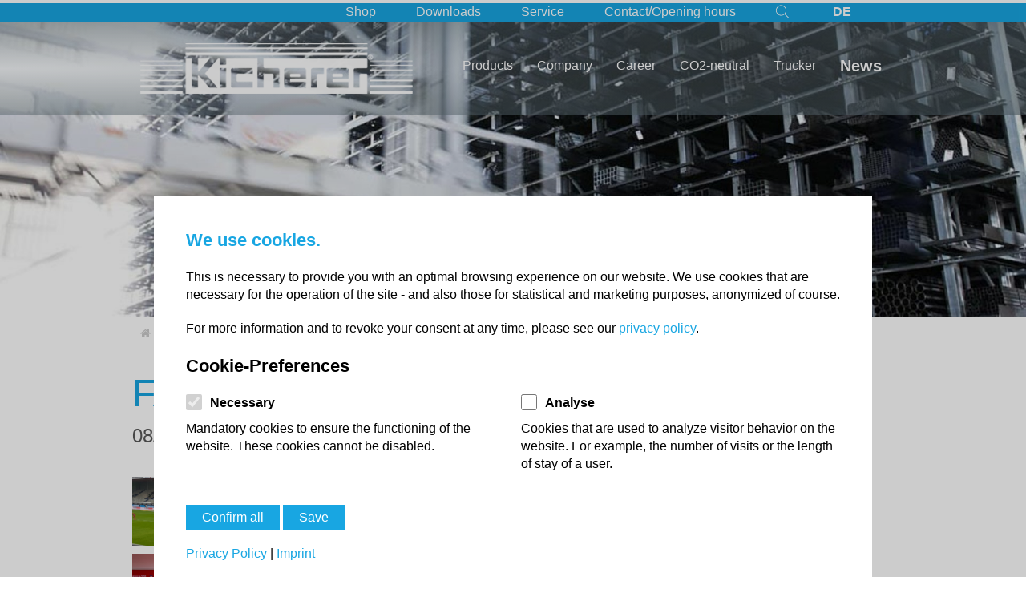

--- FILE ---
content_type: text/html; charset=utf-8
request_url: https://www.kicherer.de/en/news/article/faszination-fussball-1/
body_size: 8262
content:
<!DOCTYPE html> <html xmlns="http://www.w3.org/1999/xhtml" lang="de" xml:lang="de"> <head> <meta charset="utf-8"> <!--
	################################
	GESAMTHERSTELLUNG:
	Keller + Brennecke Werbeagentur
	97941 Tauberbischofsheim
	www.keller-brennecke.de
	www.facebook.com/kellerbrennecke
	################################

	This website is powered by TYPO3 - inspiring people to share!
	TYPO3 is a free open source Content Management Framework initially created by Kasper Skaarhoj and licensed under GNU/GPL.
	TYPO3 is copyright 1998-2018 of Kasper Skaarhoj. Extensions are copyright of their respective owners.
	Information and contribution at https://typo3.org/
--><base href="https://www.kicherer.de/"> <meta property="og:title" content="FASCINATION OF SOCCER" /> <meta property="og:type" content="article" /> <meta property="og:url" content="https://www.kicherer.de/en/news/article/faszination-fussball-1/" /> <meta property="og:image" content="https://www.kicherer.de/fileadmin/_processed_/e/0/csm_Kicherer_Pressebild_-2_596b8a0ffd.jpg" /> <meta name="description" content="We are a sponsor of the 1. FCH" /> <meta property="og:description" content="We are a sponsor of the 1. FCH" /> <link rel="stylesheet" type="text/css" href="/typo3temp/compressor/merged-f654a777d3da6b7435faffe2013429b9-75b2701bb866c66c90096794f0504e87.css?1678975529" media="all"> <link rel="stylesheet" type="text/css" href="/typo3temp/compressor/merged-51c43872a9c77193c3ed1acdf385d4cb-fc9c0602baae08bf80f6e7c0a90ef7a0.css?1623161826" media="screen"> <link rel="stylesheet" type="text/css" href="/typo3temp/compressor/merged-f67f56252a5b85b802dcdaa119cf11d8-580f3299e776741abdab8d2562ceff5f.css?1499162357" media="print"> <script src="/typo3temp/Assets/dd82474708.js?1481033303" type="text/javascript"></script><link href="/fileadmin/src/css/fonts.css" rel="stylesheet"> <link rel="apple-touch-icon" sizes="57x57" href="/fileadmin/src/images/apple-icon-57x57.png"> <link rel="apple-touch-icon" sizes="60x60" href="/fileadmin/src/images/apple-icon-60x60.png"> <link rel="apple-touch-icon" sizes="72x72" href="/fileadmin/src/images/apple-icon-72x72.png"> <link rel="apple-touch-icon" sizes="76x76" href="/fileadmin/src/images/apple-icon-76x76.png"> <link rel="apple-touch-icon" sizes="114x114" href="/fileadmin/src/images/apple-icon-114x114.png"> <link rel="apple-touch-icon" sizes="120x120" href="/fileadmin/src/images/apple-icon-120x120.png"> <link rel="apple-touch-icon" sizes="144x144" href="/fileadmin/src/images/apple-icon-144x144.png"> <link rel="apple-touch-icon" sizes="152x152" href="/fileadmin/src/images/apple-icon-152x152.png"> <link rel="apple-touch-icon" sizes="180x180" href="/fileadmin/src/images/apple-icon-180x180.png"> <link rel="icon" type="image/png" sizes="192x192" href="/fileadmin/src/images/android-icon-192x192.png"> <link rel="icon" type="image/png" sizes="32x32" href="/fileadmin/src/images/favicon-32x32.png"> <link rel="icon" type="image/png" sizes="96x96" href="/fileadmin/src/images/favicon-96x96.png"> <link rel="icon" type="image/png" sizes="16x16" href="/fileadmin/src/images/favicon-16x16.png"> <link rel="manifest" href="/fileadmin/src/images/manifest.json"> <meta name="msapplication-TileColor" content="#ffffff"> <meta name="msapplication-TileImage" content="/fileadmin/src/images/ms-icon-144x144.png"> <meta name="msapplication-config" content="/fileadmin/src/images/browserconfig.xml" /> <meta name="theme-color" content="#ffffff"><meta name="viewport" content="width=device-width,initial-scale=1.0,maximum-scale=1.0"><meta property="og:image" content="http://www.kicherer.de/" /> <title>Article</title> <meta name="title" content="Article" /> <meta name="date" content="2025-10-06" /> <link rel="canonical" href="https://www.kicherer.de/en/news/article/faszination-fussball-1/" /> </head> <body class="eupopup eupopup-bottom"> <div class="container-wrapper main "> <header id="header" class=""> <div class="container af-header cbp-af-header"> <div class="row container mauto"> <div class="col-md-3 col-sm-3 col-xs-4"> <div class="logo-wrapper"> <div id="logo"> <img style="display:none;" class="print_logo" srcset="/fileadmin/user_upload/bilder/logos_u_zertifikate/Kicherer_verktorisiert_Cyan.png" alt="Friedrich Kicherer GmbH & Co. KG" /> <a href="https://www.kicherer.de/en" title="Friedrich Kicherer GmbH &amp; Co. KG"> <img title="Friedrich Kicherer GmbH &amp; Co. KG" alt="Friedrich Kicherer GmbH &amp; Co. KG" src="/fileadmin/_processed_/9/f/csm_logo-kicherer_b6792dadb3.png" width="340" height="63" /> </a> </div> </div> </div> <div class="col-md-9 col-sm-9 col-xs-12 text-right"> <div class="row"> <div class="col-sm-12 text-right"> <nav id="metanav" class="meta-nav"> <ul> <li class="first " id="page-id-211"> <a href="https://sw-shop.kicherer.de">Shop</a> </li> <li class=" sub" id="page-id-83"> <a href="/en/downloads/">Downloads</a> </li> <li class=" " id="page-id-67"> <a href="/en/service/">Service</a> </li> <li class=" " id="page-id-5"> <a href="/en/contactopening-hours/">Contact/Opening hours</a> </li> <li class="search" id="page-id-"> <a href="/suche/" title="Suche"><svg xmlns="http://www.w3.org/2000/svg" viewBox="0 0 32.45 32.45"><defs> <style>.cls-1{fill:#fff;}</style></defs><title>Rist UI Elements-Element 2</title><g id="Ebene_2" data-name="Ebene 2"><g id="Ebene_1-2" data-name="Ebene 1"><path class="cls-1" d="M31.35,32.45,22,23.11l.08-.08a13.26,13.26,0,1,1,.94-.94l.08-.08,9.34,9.33ZM13.23,1.56A11.67,11.67,0,1,0,24.89,13.23,11.68,11.68,0,0,0,13.23,1.56Z"/></g></g></svg></a> </li> <li> <div class="tx-srlanguagemenu tx-srlanguagemenu-links"> <span class="NO"> <a class="linked-language" href="/aktuelles/beitrag/faszination-fussball-1/">DE</a> </span> </div> </li> </ul> </nav> </div> </div> <div class="row"> <div class="col-sm-12 positon-static"> <div class="row navigation-wrapper"> <nav id="mainnav" class="nav-main navbar navbar-default"> <div class="navbar-header"> <button type="button" class="navbar-toggle collapsed"></button> </div> <div class="navbar-collapse"> <ul class="first-level nav navbar-nav navbar-right"> <li class="first sub dropdown " id="page-id-2"> <a href="/en/products/" title="Products" class="dropdown-toggle"><span>Products</span></a> <div class="second-level dropdown-menu mega-menu"> <div class="row"> <h4><a class="sub " href="/en/products/" data-uid="2">Products</a></h4> <div class="menu-group"> <div class="mega-menu-box"> <a class="" href="/en/products/rolled-steel-high-grade-steel-cold-drawn-steel/" data-uid="39"> <span class="sub-nav-line">Rolled-steel / high-grade-steel / cold-drawn-steel</span><i class="fa fa-angle-right"></i> </a> </div> <div class="mega-menu-box"> <a class="" href="/en/products/stainless-steel-non-ferrous-metals/" data-uid="40"> <span class="sub-nav-line">Stainless-steel, non-ferrous-metals</span><i class="fa fa-angle-right"></i> </a> </div> <div class="mega-menu-box"> <a class="" href="/en/products/reinforced-steel/" data-uid="42"> <span class="sub-nav-line">Reinforced steel</span><i class="fa fa-angle-right"></i> </a> </div> <div class="mega-menu-box"> <a class="" href="/en/products/civil-engineering-and-reinforcement-technology/" data-uid="41"> <span class="sub-nav-line">Civil engineering and reinforcement technology</span><i class="fa fa-angle-right"></i> </a> </div> <div class="mega-menu-box"> <a class="" href="/en/products/wire-ironware-gratings-and-grilles/" data-uid="79"> <span class="sub-nav-line">Wire, ironware, gratings and grilles</span><i class="fa fa-angle-right"></i> </a> </div> <div class="mega-menu-box"> <a class="" href="/en/products/roof-and-facade/" data-uid="70"> <span class="sub-nav-line">Roof and facade</span><i class="fa fa-angle-right"></i> </a> </div> </div> <div class="menu-group"> <div class="mega-menu-box"> <a class="sub" href="/en/products/gates-and-doors/" data-uid="77"> <span class="sub-nav-line">Gates and doors</span><i class="fa fa-angle-right"></i> </a> </div> <div class="mega-menu-box"> <a class="" href="/en/products/plastics/" data-uid="71"> <span class="sub-nav-line">Plastics</span><i class="fa fa-angle-right"></i> </a> </div> <div class="mega-menu-box"> <a class="" href="/en/products/tools-and-machinery/" data-uid="69"> <span class="sub-nav-line">Tools and machinery</span><i class="fa fa-angle-right"></i> </a> </div> <div class="mega-menu-box"> <a class="sub" href="/en/products/occupational-safety/" data-uid="72"> <span class="sub-nav-line">Occupational safety</span><i class="fa fa-angle-right"></i> </a> </div> <div class="mega-menu-box"> <a class="" href="/en/products/workshop-and-factory-equipment/" data-uid="80"> <span class="sub-nav-line">Workshop and factory equipment</span><i class="fa fa-angle-right"></i> </a> </div> </div> <div class="description"> <div class="submenu-hover" data-uid="39"> <div class="description-text-hover">The range of products in our steel warehouse is unrivalled in Germany for its breadth and depth. Our customers benefit from our exceptional supply capability. <img class="img-responsive nav-image" title="Rolled-steel / high-grade-steel / cold-drawn-steel" alt="Rolled-steel / high-grade-steel / cold-drawn-steel" src="/fileadmin/_processed_/8/e/csm_5682_05ca224fc7.jpg" width="575" height="210" /> </div> </div> <div class="submenu-hover" data-uid="40"> <div class="description-text-hover">We supply a broad range of stainless steels, aluminium, copper and brass. <img class="img-responsive nav-image" title="Stainless-steel, non-ferrous-metals" alt="Stainless-steel, non-ferrous-metals" src="/fileadmin/_processed_/c/5/csm_teaser-edelstahl_382750a5ad.jpg" width="575" height="210" /> </div> </div> <div class="submenu-hover" data-uid="42"> <div class="description-text-hover">We act as an expert partner for the reinforced steel needs of the construction industry and building trade <img class="img-responsive nav-image" title="Reinforced steel" alt="Reinforced steel" src="/fileadmin/_processed_/0/5/csm_teaser-bewehrungsstahl_4dbe2dae29.jpg" width="575" height="210" /> </div> </div> <div class="submenu-hover" data-uid="41"> <div class="description-text-hover">Our product range is tailored to the requirements of the construction and metalworking industries and of the building and metalworking trades. <img class="img-responsive nav-image" title="Civil engineering and reinforcement technology" alt="Civil engineering and reinforcement technology" src="/fileadmin/_processed_/f/f/csm_teaser-tiefbau_8c4afff634.jpg" width="575" height="210" /> </div> </div> <div class="submenu-hover" data-uid="79"> <div class="description-text-hover">Our product portfolio includes wire goods of all kinds as well as all types of lightning protection systems, grids, gratings and mesh, and ironware. <img class="img-responsive nav-image" title="Wire, ironware, gratings and grilles" alt="Wire, ironware, gratings and grilles" src="/fileadmin/_processed_/8/7/csm_start-slider_304f3a3bc0.jpg" width="575" height="210" /> </div> </div> <div class="submenu-hover" data-uid="70"> <div class="description-text-hover">Roofs, walls or facades – we welcome unusual enquiries as challenges, and promptly offer the right solution. <img class="img-responsive nav-image" title="Roof and facade" alt="Roof and facade" src="/fileadmin/_processed_/9/3/csm_dach_fassade_dc24501e8a.jpg" width="575" height="210" /> </div> </div> <div class="submenu-hover" data-uid="77"> <div class="description-text-hover">We are among Southern Germany’s leading dealers in steel elements for gates and doors. <img class="img-responsive nav-image" title="Gates and doors" alt="Gates and doors" src="/fileadmin/_processed_/5/7/csm_KICHERER_201609_153_a62943fd70.jpg" width="575" height="210" /> </div> </div> <div class="submenu-hover" data-uid="71"> <div class="description-text-hover">Plastics have seen an almost unparalleled rise in popularity in recent decades. Benefit from our specialist expertise. <img class="img-responsive nav-image" title="Plastics" alt="Plastics" src="/fileadmin/_processed_/0/c/csm_kunststoffe_e1fe5b877f.jpg" width="575" height="210" /> </div> </div> <div class="submenu-hover" data-uid="69"> <div class="description-text-hover">We supply all tool and machinery-related needs – power tools, hand tools, construction machinery, gases, chemical products, abrasives and welding equipment. <img class="img-responsive nav-image" title="Tools and machinery" alt="Tools and machinery" src="/fileadmin/_processed_/3/9/csm_teaser-industrie_601861c092.jpg" width="575" height="210" /> </div> </div> <div class="submenu-hover" data-uid="72"> <div class="description-text-hover">Whether your needs are for workwear and occupational safety goods or office / trade show wear, we supply a complete range of products including customization. <img class="img-responsive nav-image" title="Occupational safety" alt="Occupational safety" src="/fileadmin/_processed_/c/0/csm_IMG_3334_1c1e0437d3.jpg" width="575" height="210" /> </div> </div> <div class="submenu-hover" data-uid="80"> <div class="description-text-hover">In addition to a full range of workshop and industrial equipment, our product portfolio also covers all products for access technology and protection. <img class="img-responsive nav-image" title="Workshop and factory equipment" alt="Workshop and factory equipment" src="/fileadmin/_processed_/f/0/csm_werkstatt_betriebsausstattung_a87a200052.jpg" width="575" height="210" /> </div> </div> <div class="description-text">With 70,000 sqm of warehouse facilities, we can fill our customers’ orders rapidly and efficiently – whatever their needs. <img class="img-responsive nav-image" title="Products" alt="Products" src="/fileadmin/_processed_/b/f/csm_kicherer_sortiment_af68f01f19.jpg" width="575" height="210" /> </div> </div> </div> </div> </li> <li class=" sub dropdown " id="page-id-3"> <a href="/en/company/" title="Company" class="dropdown-toggle"><span>Company</span></a> <div class="second-level dropdown-menu mega-menu"> <div class="row"> <h4><a class="sub" href="/en/company/" data-uid="3">Company</a></h4> <div class="menu-group"> <div class="mega-menu-box"> <a class="" href="/en/company/responsibility/" data-uid="44"> <span class="sub-nav-line">Responsibility</span><i class="fa fa-angle-right"></i> </a> </div> <div class="mega-menu-box"> <a class="" href="/en/company/quality-management/" data-uid="75"> <span class="sub-nav-line">Quality-Management</span><i class="fa fa-angle-right"></i> </a> </div> <div class="mega-menu-box"> <a class="" href="/en/company/timeline/" data-uid="74"> <span class="sub-nav-line">Timeline</span><i class="fa fa-angle-right"></i> </a> </div> <div class="mega-menu-box"> <a class="" href="/en/company/products-services/" data-uid="43"> <span class="sub-nav-line">Products-Services</span><i class="fa fa-angle-right"></i> </a> </div> </div> <div class="description"> <div class="submenu-hover" data-uid="44"> <div class="description-text-hover">Living our responsibility - Reliable, committed, socially engaged <img class="img-responsive nav-image" title="Responsibility" alt="Responsibility" src="/fileadmin/_processed_/4/e/csm_IMG_8673_1__47da5b4d9f.jpg" width="575" height="210" /> </div> </div> <div class="submenu-hover" data-uid="75"> <div class="description-text-hover">Quality at every level – Optimization for our constant goal <img class="img-responsive nav-image" title="Quality-Management" alt="Quality-Management" src="/fileadmin/_processed_/f/8/csm_Qualitaetsmanangement_cdfdc94ef3.png" width="575" height="210" /> </div> </div> <div class="submenu-hover" data-uid="74"> <div class="description-text-hover">Never standing still – In the forefront of progress <img class="img-responsive nav-image" title="Timeline" alt="Timeline" src="/fileadmin/_processed_/8/6/csm_DJI_0611_Blaufilter_d3b18101d7.jpg" width="575" height="210" /> </div> </div> <div class="submenu-hover" data-uid="43"> <div class="description-text-hover">Exceptional performance – flexible, reliable, rapid <img class="img-responsive nav-image" title="Products-Services" alt="Products-Services" src="/fileadmin/_processed_/a/f/csm_Leistungsspektrum_c0baebb5a2.jpg" width="575" height="210" /> </div> </div> <div class="description-text">Expertise and diversity – welcome to Kicherer! <img class="img-responsive nav-image" title="Company" alt="Company" src="/fileadmin/_processed_/b/d/csm_unternehmen-teaser_01_203c7bb0c9.jpg" width="575" height="210" /> </div> </div> </div> </div> </li> <li class=" " id="page-id-18"> <a href="/en/career/" title="Career" ><span>Career</span></a> </li> <li class=" " id="page-id-217"> <a href="/en/co2-neutral/" title="CO2-neutral" ><span>CO2-neutral</span></a> </li> <li class=" " id="page-id-208"> <a href="/en/trucker/" title="Trucker" ><span>Trucker</span></a> </li> <li class="last active " id="page-id-54"> <a href="/en/news/" title="News" ><span>News</span></a> </li> </ul> </div> </nav> </div> </div> </div> </div> </div> </div> <div class="header-wrapper"> <div class="container-fluid"> <div class="row"> <div id="c689"> <div class="slides-list main"> <div class="slide full-width"> <img class="img-responsive" src="/fileadmin/_processed_/6/c/csm__36T4857_64728926f9.jpg" width="1920" height="550" alt="" /> </div> <div class="container"> <div class="row"> <div class="pager"></div> </div> </div> </div> </div> </div> </div> </div> </header> <div class="container-fluid no-padding"> <div id="breadcrumb"> <div class="container"> <div class="row"> <div class="col-xs-12"> <div class="breadcrumb-navigation"><a class="start" href="/" title="Startseite" itemprop="url"><span class="fa fa-home" itemprop="title"></span></a> <i class="fa fa-angle-right"></i></span><span itemscope itemtype="http://data-vocabulary.org/Breadcrumb"><a href="/en/news/" title="News" itemprop="url"><span itemprop="title"></span>News</a></span><i class="fa fa-angle-right"></i> <span class="gray" itemscope itemtype="http://data-vocabulary.org/Breadcrumb">FASCINATION OF SOCCER</...</div> </div> </div> </div> </div> </div> <main id="main" class="container"> <div class="main-content"> <!--TYPO3SEARCH_begin--><div id="c15" class="layout0"> <div class="news news-single"> <div class="article" itemscope="itemscope" itemtype="http://schema.org/Article"> <div class="aktuelles-news-single"> <h1 itemprop="headline">FASCINATION OF SOCCER</h1> <div class="extra"> <time datetime="2023-08-18"> 08/18/2023 <meta itemprop="datePublished" content="2023-08-18" /> </time> </div> <div class="row"> <div class="col-md-3 col-xs-12"> <div class="image"> <a href='/fileadmin/user_upload/IMG-20201003-WA0029.jpg' target="_blank" class="lightbox"> <img class="img-responsive" src="/fileadmin/user_upload/IMG-20201003-WA0029.jpg" width="1600" height="777" alt="" /> </a> </div> <div class="image"> <a href='/fileadmin/user_upload/Kicherer_Pressebild_-2.jpg' target="_blank" class="lightbox"> <img class="img-responsive" src="/fileadmin/user_upload/Kicherer_Pressebild_-2.jpg" width="4751" height="3141" alt="" /> </a> </div> <div class="image"> <a href='/fileadmin/user_upload/IMG-20201003-WA0027.jpg' target="_blank" class="lightbox"> <img class="img-responsive" src="/fileadmin/user_upload/IMG-20201003-WA0027.jpg" width="1600" height="777" alt="" /> </a> </div> <div class="image"> <a href='/fileadmin/user_upload/IMG-20201003-WA0042.jpg' target="_blank" class="lightbox"> <img class="img-responsive" src="/fileadmin/user_upload/IMG-20201003-WA0042.jpg" width="1600" height="1200" alt="" /> </a> </div> <div class="image"> <a href='/fileadmin/user_upload/Kicherer_Pressebild_-5.jpg' target="_blank" class="lightbox"> <img class="img-responsive" src="/fileadmin/user_upload/Kicherer_Pressebild_-5.jpg" width="6000" height="4000" alt="" /> </a> </div> </div> <div class="col-md-4 col-xs-12"> <div class="lead" itemprop="description"> <p>We are a sponsor of the 1. FCH</p> </div> <div class="news-text-wrap" itemprop="articleBody"> <p>Since the 2020/21 season, we have been supporting 1. FC Heidenheim 1846 as a Gold Plus sponsor. The club impresses with its great development and a strong club and fan culture. As a company, we naturally have our brand presence in mind, but we also like to enjoy the fascination for soccer on site with our customers and partner companies. We are all the more delighted about the well-deserved promotion of 1. FCH to the 1st Bundesliga!</p> </div> </div> </div> <a class="prev btn btn-default transition-all" href="/en/news/"> <i class="fa fa-angle-left"></i> Back </a> </div> </div> </div> </div> <!--TYPO3SEARCH_end--></div> </main> <footer id="footer" class="container-fluid"> <div class="container"> <div class="footer-inner"> <a href="#top" id="up"><i class="fa fa-angle-up"></i></a> <div id="c16" class="layout0"> <div class="row cols-4"> <div class="col-1 col-xs-12 col-sm-3 col-md-2 col-lg-2"> <div id="c176"> <h5>Company</h5> </div> <div id="c25" class="layout0"> <ul class="ce-menu ce-menu-0"> <li> <a href="/en/imprint/"> Imprint </a> </li> <li> <a href="/en/data-privacy/"> Data Privacy </a> </li> <li> <a href="/en/terms-conditions/"> Terms &amp; Conditions </a> </li> <li> <a href="/en/contactopening-hours/"> Contact/Opening hours </a> </li> </ul> </div> <div id="c2502" class="layout0"> <button class="btn btn-primary kmacookies-open">Cookie-Preferences</button> </div> </div> <div class="col-2 col-xs-12 col-sm-3 col-md-4 col-lg-4"> <div id="c178" class="layout0"> <h5>Sortiment</h5> <div class="tx-tagcloud"> <div class="tx_tagcloud" > <a href="/en/products/occupational-safety/" class="tag4" title="Occupational safety">Occupational safety, </a> <a href="/en/products/wire-ironware-gratings-and-grilles/" class="tag4" title="Wire, ironware, gratings and grilles">Wire, ironware, gratings and grilles, </a> <a href="/en/products/civil-engineering-and-reinforcement-technology/" class="tag1" title="Civil engineering and reinforcement technology">Civil engineering and reinforcement technology, </a> <a href="/en/products/gates-and-doors/" class="tag2" title="Gates and doors">Gates and doors, </a> <a href="/en/products/roof-and-facade/" class="tag1" title="Roof and facade">Roof and facade, </a> <a href="" class="tag3" title="Workshop and factory equipment">Workshop and factory equipment, </a> <a href="/en/products/tools-and-machinery/" class="tag1" title="Tools and machinery">Tools and machinery, </a> <a href="/en/products/plastics/" class="tag1" title="Plastics">Plastics, </a> <a href="/en/products/rolled-steel-high-grade-steel-cold-drawn-steel/" class="tag4" title="Rolled-Steel / High-Grade-Steel / Cold-Drawn-Steel">Rolled-Steel / High-Grade-Steel / Cold-Drawn-Steel, </a> <a href="/en/products/stainless-steel-non-ferrous-metals/" class="tag1" title="Stainless-Steel / Non-Ferrous-Metals">Stainless-Steel / Non-Ferrous-Metals, </a> <a href="/en/products/reinforced-steel/" class="tag3" title="Reinforced steel">Reinforced steel </a> </div> </div> </div> </div> <div class="col-3 col-xs-12 col-sm-3 col-md-3 col-lg-3"> <div id="c23" class="layout0"> <div class="tx-cinaddress"> <section itemscope="" itemtype="http://schema.org/Organization"> <h5 itemprop="name">Friedrich Kicherer GmbH &amp; Co. KG</h5> <div class="address" itemprop="address" itemscope itemtype="http://schema.org/PostalAddress"> <p itemprop="streetAddress">Ludwig-Lutz-Straße 4, P.O.Box 1261</p> <p> <span itemprop="postalCode">73479 </span> <span itemprop="addressLocality">Ellwangen, Germany</span> </p> </div> <div class="phone fax"> <p><span itemprop="telephone">Telephone +49 (0)7961 885 0</span></p> </div> <div class="email"> <a href="javascript:linkTo_UnCryptMailto('nbjmup+');"></a> </div> </section> </div> </div> <div id="c2504"> <div style="text-align: right; margin-top: 20px;"> <a title="Friedrich Kicherer GmbH & Co. KG on Facebook" class="social-media-icon fb" style="display: inline-block;margin-right: 5px;" href="https://www.facebook.com/FriedrichKicherer/" target="_blank"><img style="width: 23px; height: auto;" src="/fileadmin/user_upload/bilder/social-media/icon-fb.svg" /></a> <a title="Friedrich Kicherer GmbH & Co. KG on Instagram" class="social-media-icon ig" style="display: inline-block;margin-right: 5px;" href="https://www.instagram.com/kicherer1718/" target="_blank"><img style="width: 23px; height: auto;" src="/fileadmin/user_upload/bilder/social-media/icon-ig.svg"> </a> <a title="Friedrich Kicherer GmbH & Co. KG on LinkedIn" class="social-media-icon li" style="display: inline-block;" href="https://de.linkedin.com/company/kicherer/" target="_blank"><img style="width: 23px; height: auto;" src="/fileadmin/user_upload/bilder/social-media/icon-li.png"> </a> </div> </div> </div> <div class="col-4 col-xs-12 col-sm-3 col-md-3 col-lg-3"> <div id="c2413"> <div class="ce-textpic ce-center ce-above"> <div class="ce-gallery" data-ce-columns="1" data-ce-images="1"> <div class="ce-outer"> <div class="ce-inner"> <div class="ce-row"> <div class="ce-column"> <div class="ce-media"> <img src="/fileadmin/_processed_/8/4/csm_ueber_300__seit_weiss_5aa2dc9e8b.png" width="250" height="158" alt="" /> </div> </div> </div> </div> </div> </div> <div class="ce-bodytext"> </div> </div> </div> </div> </div> </div> <div id="c4034"> <div class="ce-textpic ce-right ce-intext"> <div class="ce-bodytext"> <hr /> <p>Our product ranges and offers are aimed exclusively at our commercial customers and interested parties.</p> </div> </div> </div> </div> </div> </footer> </div> <div id="c2498" class="layout0"> <div class="tx-kmacookies"> <div class="kmacookies-banner-wrap"> <div class="kmacookies-banner"> <div class="bar"> <p class="title">We use cookies.</p> <div class="description"> <p>This is necessary to provide you with an optimal browsing experience on our website. We use cookies that are necessary for the operation of the site - and also those for statistical and marketing purposes, anonymized of course.</p> <p>For more information and to revoke your consent at any time, please see our <a href="https://www.kicherer.de/en/data-privacy/" class="kmacookies-text-link">privacy policy</a>.</p> </div> <p class="subtitle">Cookie-Preferences</p> <div class="form"> <div class="row"> <div class="col-sm-6"> <script>



									function kmaCookiesCode1() {

									}

								</script><div id="script-descriptions" style="display: none"> </div> <div class="checkbox"> <input id="kmacookies-category1" type="checkbox" class="powermail_checkbox default" value="1" checked disabled /> <label for="kmacookies-category1"> <span></span> Necessary </label> &nbsp; <div class="category-description"> <p>Mandatory cookies to ensure the functioning of the website. These cookies cannot be disabled.</p> </div> </div> </div> <div class="col-sm-6"> <script>



									function kmaCookiesCode2() {

										console.log('Code 2 wird ausgefügrt.');
										console.log('Analyse aktiviert');

(function(i,s,o,g,r,a,m){i['GoogleAnalyticsObject']=r;i[r]=i[r]||function(){
  (i[r].q=i[r].q||[]).push(arguments)},i[r].l=1*new Date();a=s.createElement(o),
  m=s.getElementsByTagName(o)[0];a.async=1;a.src=g;m.parentNode.insertBefore(a,m)
  })(window,document,'script','https://www.google-analytics.com/analytics.js','ga');

ga('create', 'UA-19127517-3', 'auto');
ga('set', 'anonymizeIp', true);
ga('send', 'pageview');

									}

								</script><div id="script-descriptions" style="display: none"> <div id="Tracking-GoogleAnalytics"> </div> </div> <div class="checkbox"> <input id="kmacookies-category2" class="kmacookies-option powermail_checkbox" type="checkbox" data-check="kmaCookiesCode2"/> <label for="kmacookies-category2"> <span></span> Analyse </label> &nbsp; <div class="category-description"> <p>Cookies that are used to analyze visitor behavior on the website. For example, the number of visits or the length of stay of a user.</p> </div> </div> </div> </div> </div> <div style="clear:both;"></div> <div class="kmacookies-buttons"> <button class="btn btn-primary kmacookies-button kmacookies-all" data-save-msg="Saved...">Confirm all</button> <button class="btn btn-secondary kmacookies-button kmacookies-save" data-save-msg="Saved...">Save</button> </div> <div class="kmacookies-links"> <a class="kmacookies-link" href="/en/data-privacy/">Privacy Policy</a> | <a class="kmacookies-link" href="/en/imprint/">Imprint</a> </div> <div style="clear:both;"></div> </div> </div> </div> <div id="video-modal" class="modal fade" tabindex="-1" role="dialog"> <div class="modal-dialog" role="document"> <div class="modal-content"> <div class="modal-header"> <h5 class="modal-title">Data protection notice</h5> <button type="button" class="close" data-dismiss="modal" aria-label="Close"> <span aria-hidden="true">&times;</span> </button> </div> <div class="modal-body"> <p>If you click on "Okay", a YouTube video will be displayed, which may transfer data to the provider, e.g. your IP address. You can find more information in our <a href="/en/data-privacy/">Privacy Policy</a>.</p> </div> <div class="modal-footer"> <button id="youtube-player-load" type="button" class="btn btn-primary">Okay</button> <button type="button" class="btn btn-secondary" data-dismiss="modal">Rather not</button> </div> </div> </div> </div> </div> </div> <script id="powermail_conditions_container" data-condition-uri="https://www.kicherer.de/en/news/article/?type=3132"></script><script src="/fileadmin/src/js/jquery.min.js?1622126604" type="text/javascript"></script><script src="/fileadmin/src/js/jquery-ui.min.js?1622126591" type="text/javascript"></script><script src="/fileadmin/src/js/bootstrap.min.js?1622126567" type="text/javascript"></script><script src="/fileadmin/src/js/jquery.cycle2.min.js?1622126551" type="text/javascript"></script><script src="/fileadmin/src/js/jquery.cycle2.swipe.min.js?1622126536" type="text/javascript"></script><script src="/fileadmin/src/js/jquery.matchHeight-min.js?1622126515" type="text/javascript"></script><script src="/typo3conf/ext/kmacookies/Resources/Public/Js/script.js?1622124967" type="text/javascript"></script><script src="/typo3conf/ext/kmacookies/Resources/Public/Js/jquery.cookie.js?1398629235" type="text/javascript"></script><script src="/typo3conf/ext/bootstrap_grids/Resources/Public/Flexslider2/jquery.flexslider-min.js?1484647522" type="text/javascript"></script><script src="/typo3conf/ext/cl_jquery_fancybox/Resources/Public/JavaScript/jquery.mousewheel-3.0.6.pack.js?1480949758" type="text/javascript"></script><script src="/typo3conf/ext/cl_jquery_fancybox/Resources/Public/JavaScript/jquery.fancybox.js?1491290003" type="text/javascript"></script><script src="/typo3conf/ext/cl_jquery_fancybox/Resources/Public/JavaScript/helper.js?1480949758" type="text/javascript"></script><script src="/typo3conf/ext/powermail/Resources/Public/JavaScripts/Libraries/jquery.datetimepicker.min.js?1480949757" type="text/javascript"></script><script src="/typo3conf/ext/powermail/Resources/Public/JavaScripts/Libraries/parsley.min.js?1480949757" type="text/javascript"></script><script src="/typo3conf/ext/powermail/Resources/Public/JavaScripts/Powermail/Tabs.min.js?1480949757" type="text/javascript"></script><script src="/typo3conf/ext/powermail/Resources/Public/JavaScripts/Powermail/Form.min.js?1480949757" type="text/javascript"></script><script src="/typo3conf/ext/powermail_cond/Resources/Public/JavaScript/PowermailCondition.min.js?1519045333" type="text/javascript"></script><script src="/fileadmin/src/js/menu.js?1491290350" type="text/javascript"></script><script src="/fileadmin/src/js/scripts.js?1537951313" type="text/javascript"></script><script src="/typo3temp/Assets/9f5ded20d5.js?1481033303" type="text/javascript"></script></body> </html>

--- FILE ---
content_type: text/css; charset=utf-8
request_url: https://www.kicherer.de/typo3temp/compressor/merged-f654a777d3da6b7435faffe2013429b9-75b2701bb866c66c90096794f0504e87.css?1678975529
body_size: 44155
content:
@charset "UTF-8";.tx-indexedsearch .tx-indexedsearch-browsebox LI{display:inline;margin-right:5px;}.tx-indexedsearch .tx-indexedsearch-searchbox INPUT.tx-indexedsearch-searchbox-button{width:100px;}.tx-indexedsearch .tx-indexedsearch-searchbox INPUT.tx-indexedsearch-searchbox-sword{width:150px;}.tx-indexedsearch .tx-indexedsearch-whatis{margin-top:10px;margin-bottom:5px;}.tx-indexedsearch .tx-indexedsearch-whatis .tx-indexedsearch-sw{font-weight:bold;font-style:italic;}.tx-indexedsearch .tx-indexedsearch-noresults{text-align:center;font-weight:bold;}.tx-indexedsearch .tx-indexedsearch-res TD.tx-indexedsearch-descr{font-style:italic;}.tx-indexedsearch .tx-indexedsearch-res .tx-indexedsearch-descr .tx-indexedsearch-redMarkup{color:red;}.tx-indexedsearch .tx-indexedsearch-res .tx-indexedsearch-info{background:#eeeeee;}.tx-indexedsearch .tx-indexedsearch-res .tx-indexedsearch-secHead{margin-top:20px;margin-bottom:5px;}.tx-indexedsearch .tx-indexedsearch-res .tx-indexedsearch-secHead H2{margin-top:0px;margin-bottom:0px;}.tx-indexedsearch .tx-indexedsearch-res .tx-indexedsearch-secHead TD{background:#cccccc;vertical-align:middle;}.tx-indexedsearch .tx-indexedsearch-res .noResume{color:#666666;}.tx-indexedsearch .tx-indexedsearch-category{background:#cccccc;font-size:16px;font-weight:bold;}.tx-indexedsearch .res-tmpl-css{clear:both;margin-bottom:1em;}.tx-indexedsearch .searchbox-tmpl-css LABEL{margin-right:1em;width:10em;float:left;}.tx-indexedsearch .result-count-tmpl-css,.tx-indexedsearch .percent-tmpl-css{letter-spacing:0;font-weight:normal;margin-top:-1.2em;float:right;}.tx-indexedsearch .info-tmpl-css dt,.tx-indexedsearch dl.info-tmpl-css dd{float:left;}.tx-indexedsearch .info-tmpl-css dd.item-mtime{float:none;}.tx-indexedsearch .info-tmpl-css dd.item-path{float:none;}.ce-align-left{text-align:left;}.ce-align-center{text-align:center;}.ce-align-right{text-align:right;}.ce-table td,.ce-table th{vertical-align:top;}.ce-textpic,.ce-nowrap .ce-bodytext,.ce-gallery,.ce-row,.ce-uploads li,.ce-uploads div{overflow:hidden;}.ce-left .ce-gallery,.ce-column{float:left;}.ce-center .ce-outer{position:relative;float:right;right:50%;}.ce-center .ce-inner{position:relative;float:right;right:-50%;}.ce-right .ce-gallery{float:right;}.ce-gallery figure{display:table;margin:0;}.ce-gallery figcaption{display:table-caption;caption-side:bottom;}.ce-gallery img{display:block;}.ce-gallery iframe{border-width:0;}.ce-border img,.ce-border iframe{border:2px solid black;padding:0px;}.ce-intext.ce-right .ce-gallery,.ce-intext.ce-left .ce-gallery,.ce-above .ce-gallery{margin-bottom:10px;}.ce-intext.ce-right .ce-gallery{margin-left:10px;}.ce-intext.ce-left .ce-gallery{margin-right:10px;}.ce-below .ce-gallery{margin-top:10px;}.ce-column{margin-right:10px;}.ce-column:last-child{margin-right:0;}.ce-row{margin-bottom:10px;}.ce-row:last-child{margin-bottom:0;}.ce-above .ce-bodytext{clear:both;}.ce-intext.ce-left ol,.ce-intext.ce-left ul{padding-left:40px;overflow:auto;}.ce-uploads{margin:0;padding:0;}.ce-uploads li{list-style:none outside none;margin:1em 0;}.ce-uploads img{float:left;padding-right:1em;vertical-align:top;}.ce-uploads span{display:block;}.tx-go-maps-ext img{max-width:none;}textarea.f3-form-error{background-color:#FF9F9F;border:1px #FF0000 solid;}input.f3-form-error{background-color:#FF9F9F;border:1px #FF0000 solid;}.tx-cinaddress table{border-collapse:separate;border-spacing:10px;}.tx-cinaddress table th{font-weight:bold;}.tx-cinaddress table td{vertical-align:top;}.typo3-messages .message-error{color:red;}.typo3-messages .message-ok{color:green;}textarea.f3-form-error{background-color:#FF9F9F;border:1px #FF0000 solid;}input.f3-form-error{background-color:#FF9F9F;border:1px #FF0000 solid;}.tx-tagcloud table{border-collapse:separate;border-spacing:10px;}.tx-tagcloud table th{font-weight:bold;}.tx-tagcloud table td{vertical-align:top;}textarea.f3-form-error{background-color:#FF9F9F;border:1px #FF0000 solid;}input.f3-form-error{background-color:#FF9F9F;border:1px #FF0000 solid;}.tx-cincontacts table{border-collapse:separate;border-spacing:10px;}.tx-cincontacts table th{font-weight:bold;}.tx-cincontacts table td{vertical-align:top;}.typo3-messages .message-error{color:red;}.typo3-messages .message-ok{color:green;}textarea.f3-form-error{background-color:#FF9F9F;border:1px #FF0000 solid;}input.f3-form-error{background-color:#FF9F9F;border:1px #FF0000 solid;}.tx-kbfeedback table{border-collapse:separate;border-spacing:10px;}.tx-kbfeedback table th{font-weight:bold;}.tx-kbfeedback table td{vertical-align:top;}.typo3-messages .message-error{color:red;}.typo3-messages .message-ok{color:green;}textarea.f3-form-error{background-color:#FF9F9F;border:1px #FF0000 solid;}input.f3-form-error{background-color:#FF9F9F;border:1px #FF0000 solid;}.tx-registeraddress table{border-collapse:separate;border-spacing:10px;}.tx-registeraddress table th{font-weight:bold;}.tx-registeraddress table td{vertical-align:top;}.tx-felogin-pi1 label{display:block;}@font-face{font-family:'flexslider-icon';src:url('../../typo3conf/ext/bootstrap_grids/Resources/Public/Flexslider2/fonts/flexslider-icon.eot');src:url('../../typo3conf/ext/bootstrap_grids/Resources/Public/Flexslider2/fonts/flexslider-icon.eot?#iefix') format("embedded-opentype"),url('../../typo3conf/ext/bootstrap_grids/Resources/Public/Flexslider2/fonts/flexslider-icon.woff') format("woff"),url('../../typo3conf/ext/bootstrap_grids/Resources/Public/Flexslider2/fonts/flexslider-icon.ttf') format("truetype"),url('../../typo3conf/ext/bootstrap_grids/Resources/Public/Flexslider2/fonts/flexslider-icon.svg#flexslider-icon') format("svg");font-weight:400;font-style:normal}.flex-container a:hover,.flex-slider a:hover{outline:none}.slides,.slides > li,.flex-control-nav,.flex-direction-nav{margin:0;padding:0;list-style:none}.flex-pauseplay span{text-transform:capitalize}.flexslider{margin:0;padding:0}.flexslider .slides > li{display:none;-webkit-backface-visibility:hidden}.flexslider .slides img{width:100%;display:block}.flexslider .slides:after{content:"\0020";display:block;clear:both;visibility:hidden;line-height:0;height:0}html[xmlns] .flexslider .slides{display:block}* html .flexslider .slides{height:1%}.no-js .flexslider .slides > li:first-child{display:block}.flexslider{margin:0 0 60px;background:#fff;border:4px solid #fff;position:relative;zoom:1;-webkit-border-radius:4px;-moz-border-radius:4px;border-radius:4px;-webkit-box-shadow:0 1px 4px rgba(0,0,0,0.2);-moz-box-shadow:0 1px 4px rgba(0,0,0,0.2);-o-box-shadow:0 1px 4px rgba(0,0,0,0.2);box-shadow:0 1px 4px rgba(0,0,0,0.2)}.flexslider .slides{zoom:1}.flexslider .slides img{height:auto;-moz-user-select:none}.flex-viewport{max-height:2000px;-webkit-transition:all 1s ease;-moz-transition:all 1s ease;-ms-transition:all 1s ease;-o-transition:all 1s ease;transition:all 1s ease}.loading .flex-viewport{max-height:300px}.carousel li{margin-right:5px}.flex-direction-nav{*height:0}.flex-direction-nav a{text-decoration:none;display:block;width:40px;height:40px;margin:-20px 0 0;position:absolute;top:50%;z-index:10;overflow:hidden;opacity:0;cursor:pointer;color:rgba(0,0,0,0.8);text-shadow:1px 1px 0 rgba(255,255,255,0.3);-webkit-transition:all .3s ease-in-out;-moz-transition:all .3s ease-in-out;-ms-transition:all .3s ease-in-out;-o-transition:all .3s ease-in-out;transition:all .3s ease-in-out}.flex-direction-nav a:before{font-family:"flexslider-icon";font-size:40px;display:inline-block;content:'\f001';color:rgba(0,0,0,0.8);text-shadow:1px 1px 0 rgba(255,255,255,0.3)}.flex-direction-nav a.flex-next:before{content:'\f002'}.flex-direction-nav .flex-prev{left:-50px}.flex-direction-nav .flex-next{right:-50px;text-align:right}.flexslider:hover .flex-direction-nav .flex-prev{opacity:.7;left:10px}.flexslider:hover .flex-direction-nav .flex-prev:hover{opacity:1}.flexslider:hover .flex-direction-nav .flex-next{opacity:.7;right:10px}.flexslider:hover .flex-direction-nav .flex-next:hover{opacity:1}.flex-direction-nav .flex-disabled{opacity:0!important;filter:alpha(opacity=0);cursor:default;z-index:-1}.flex-pauseplay a{display:block;width:20px;height:20px;position:absolute;bottom:5px;left:10px;opacity:.8;z-index:10;overflow:hidden;cursor:pointer;color:#000}.flex-pauseplay a:before{font-family:"flexslider-icon";font-size:20px;display:inline-block;content:'\f004'}.flex-pauseplay a:hover{opacity:1}.flex-pauseplay a.flex-play:before{content:'\f003'}.flex-control-nav{width:100%;position:absolute;bottom:-40px;text-align:center}.flex-control-nav li{margin:0 6px;display:inline-block;zoom:1;*display:inline}.flex-control-paging li a{width:11px;height:11px;display:block;background:#666;background:rgba(0,0,0,0.5);cursor:pointer;text-indent:-9999px;-webkit-box-shadow:inset 0 0 3px rgba(0,0,0,0.3);-moz-box-shadow:inset 0 0 3px rgba(0,0,0,0.3);-o-box-shadow:inset 0 0 3px rgba(0,0,0,0.3);box-shadow:inset 0 0 3px rgba(0,0,0,0.3);-webkit-border-radius:20px;-moz-border-radius:20px;border-radius:20px}.flex-control-paging li a:hover{background:#333;background:rgba(0,0,0,0.7)}.flex-control-paging li a.flex-active{background:#000;background:rgba(0,0,0,0.9);cursor:default}.flex-control-thumbs{margin:5px 0 0;position:static;overflow:hidden}.flex-control-thumbs li{width:25%;float:left;margin:0}.flex-control-thumbs img{width:100%;height:auto;display:block;opacity:.7;cursor:pointer;-moz-user-select:none;-webkit-transition:all 1s ease;-moz-transition:all 1s ease;-ms-transition:all 1s ease;-o-transition:all 1s ease;transition:all 1s ease}.flex-control-thumbs img:hover{opacity:1}.flex-control-thumbs .flex-active{opacity:1;cursor:default}@media screen and (max-width:860px){.flex-direction-nav .flex-prev{opacity:1;left:10px}.flex-direction-nav .flex-next{opacity:1;right:10px}}.tx-powermail .powermail_fieldset .parsley-errors-list{display:none;margin:5px 0 20px 0;padding:0;list-style-type:none;background-color:#F2DEDE;border:1px solid #EBCCD1;width:100%;float:right;clear:left}.tx-powermail .powermail_fieldset .parsley-errors-list.filled{display:block}.tx-powermail .powermail_fieldset .parsley-errors-list>li{color:#A94442;padding:5px 10px}.tx-powermail .powermail_fieldset .powermail_field_error,.tx-powermail .powermail_fieldset .parsley-error,.tx-powermail .powermail_fieldset .powermail_form .parsley-error:focus,.tx-powermail .powermail_fieldset div.error{background-color:#EBCCD1;color:#A94442}.tx-powermail .powermail_fieldset .powermail_field_error_container .parsley-errors-list{width:100%;margin-bottom:0;background-color:#EBCCD1;border:none}.tx-powermail .powermail_fieldset .powermail_field_error_container .parsley-errors-list>li{padding-left:5px}.tx-powermail .powermail_progressbar{width:100%;height:5px;float:right;border:1px solid #EEEEEE;clear:both}.tx-powermail .powermail_progressbar.disable{display:none}.tx-powermail .powermail_progressbar>.powermail_progress{background:#1E5799;width:0%;max-width:100%;-webkit-animation:progress 5s 1 forwards;-moz-animation:progress 5s 1 forwards;-ms-animation:progress 5s 1 forwards;animation:progress 5s 1 forwards}.tx-powermail .powermail_progressbar>.powermail_progress>.powermail_progess_inner{height:5px;width:100%;overflow:hidden;background:url("/typo3conf/ext/powermail/Resources/Public/Image/icon_loading.gif") repeat-x;-moz-opacity:0.25;-khtml-opacity:0.25;opacity:0.25;-ms-filter:progid:DXImageTransform.Microsoft.Alpha(Opacity=25);filter:progid:DXImageTransform.Microsoft.Alpha(opacity=25);filter:alpha(opacity=25)}.tx-powermail ul.powermail_fieldwrap_file_list{background-color:white;border:1px solid #bbb;float:right;padding:3px;width:100%;list-style:none;border-radius:4px;margin:0}.tx-powermail ul.powermail_fieldwrap_file_list>li{margin:5px}.tx-powermail ul.powermail_fieldwrap_file_list>li .deleteAllFiles{color:#bbb;cursor:pointer}.tx-powermail ul.powermail_fieldwrap_file_list>li .deleteAllFiles:hover{text-decoration:underline}.tx-powermail .powermail_confirmation .powermail_progressbar{width:100%}.tx-powermail .powermail_message{padding:5px 0 10px 20px;min-height:65px;background-color:#EBCCD1;border:1px solid #A94442;background-position:98% 10px;background-repeat:no-repeat;list-style:circle}.tx-powermail .powermail_message li{padding:5px 50px 0 0;border:none;background:none}.tx-powermail .powermail_message.powermail_message_ok{background-image:url("/typo3conf/ext/powermail/Resources/Public/Image/icon_ok.png");background-color:#CDEACA;border:1px solid #3B7826}.tx-powermail .powermail_message.powermail_message_ok li{color:#3B7826}.tx-powermail .powermail_message.powermail_message_error{background-image:url("/typo3conf/ext/powermail/Resources/Public/Image/icon_error.png")}.tx-powermail .powermail_message.powermail_message_error li{color:#A94442}.tx-powermail .powermail_message.powermail_message_note{background-image:url("/typo3conf/ext/powermail/Resources/Public/Image/icon_ok.png");background-color:#FCF8E3;border:1px solid #FFCA4B}.tx-powermail .powermail_message.powermail_message_note li{color:#FFCA4B}.tx-powermail .powermail_tabmenu{list-style:none;margin:0;padding:0}.tx-powermail .powermail_tabmenu>li{display:inline-block;padding:5px 10px;cursor:pointer;background:#eee;border-top:1px solid #bbb;border-left:1px solid #bbb;border-right:1px solid #bbb;color:#aaa}.tx-powermail .powermail_tabmenu>li.act{color:#444}.tx-powermail .powermail_tabmenu>li.parsley-error{background-color:#EBCCD1}.tx-powermail .powermail_fieldset .powermail_tab_navigation{margin-top:2em}.tx-powermail .powermail_fieldset .powermail_tab_navigation .powermail_tab_navigation_next,.tx-powermail .powermail_fieldset .powermail_tab_navigation .powermail_tab_navigation_previous{background-color:#aaa;display:inline-block;padding:5px 30px;text-decoration:none;color:white;border:1px solid #bbb;font-weight:bold}.tx-powermail .powermail_fieldset .powermail_tab_navigation .powermail_tab_navigation_next{background-color:#1E5799;float:right}.tx-powermail .powermail_form.nolabel>h3{display:none}.tx-powermail .powermail_fieldset.nolabel>legend{display:none}.tx-powermail .powermail_fieldwrap.nolabel>label{display:none}.tx-powermail .powermail_fieldwrap.nolabel>fieldset>legend{display:none}@-webkit-keyframes progress{from{}to{width:100%}}@-moz-keyframes progress{from{}to{width:100%}}@-ms-keyframes progress{to{width:100%}}@keyframes progress{from{}to{width:100%}}.xdsoft_datetimepicker{box-shadow:0px 5px 15px -5px rgba(0,0,0,0.506);background:white;border-bottom:1px solid #bbb;border-left:1px solid #bbb;border-right:1px solid #bbb;border-top:1px solid #bbb;color:#333333;padding:8px;padding-left:0px;padding-top:2px;position:absolute;z-index:9999;-moz-box-sizing:border-box;box-sizing:border-box;display:none}.xdsoft_datetimepicker iframe{position:absolute;left:0;top:0;width:75px;height:210px;background:transparent;border:none}.xdsoft_datetimepicker button{border:none !important}.xdsoft_noselect{-webkit-touch-callout:none;-webkit-user-select:none;-khtml-user-select:none;-moz-user-select:none;-ms-user-select:none;-o-user-select:none;user-select:none}.xdsoft_noselect::selection{background:transparent}.xdsoft_noselect::-moz-selection{background:transparent}.xdsoft_datetimepicker.xdsoft_inline{display:inline-block;position:static;box-shadow:none}.xdsoft_datetimepicker *{-moz-box-sizing:border-box;box-sizing:border-box;padding:0px;margin:0px}.xdsoft_datetimepicker .xdsoft_datepicker,.xdsoft_datetimepicker .xdsoft_timepicker{display:none}.xdsoft_datetimepicker .xdsoft_datepicker.active,.xdsoft_datetimepicker .xdsoft_timepicker.active{display:block}.xdsoft_datetimepicker .xdsoft_datepicker{width:224px;float:left;margin-left:8px}.xdsoft_datetimepicker .xdsoft_timepicker{width:58px;float:left;text-align:center;margin-left:8px;margin-top:0px}.xdsoft_datetimepicker .xdsoft_datepicker.active+.xdsoft_timepicker{margin-top:8px;margin-bottom:3px}.xdsoft_datetimepicker .xdsoft_mounthpicker{position:relative;text-align:center}.xdsoft_datetimepicker .xdsoft_prev,.xdsoft_datetimepicker .xdsoft_next,.xdsoft_datetimepicker .xdsoft_today_button{background-image:url("[data-uri]")}.xdsoft_datetimepicker .xdsoft_prev{float:left;background-position:-20px 0px}.xdsoft_datetimepicker .xdsoft_today_button{float:left;background-position:-70px 0px;margin-left:5px}.xdsoft_datetimepicker .xdsoft_next{float:right;background-position:0px 0px}.xdsoft_datetimepicker .xdsoft_next,.xdsoft_datetimepicker .xdsoft_prev,.xdsoft_datetimepicker .xdsoft_today_button{background-color:transparent;background-repeat:no-repeat;border:0px none currentColor;cursor:pointer;display:block;height:30px;opacity:0.5;outline:medium none currentColor;overflow:hidden;padding:0px;position:relative;text-indent:100%;white-space:nowrap;width:20px}.xdsoft_datetimepicker .xdsoft_timepicker .xdsoft_prev,.xdsoft_datetimepicker .xdsoft_timepicker .xdsoft_next{float:none;background-position:-40px -15px;height:15px;width:30px;display:block;margin-left:14px;margin-top:7px}.xdsoft_datetimepicker .xdsoft_timepicker .xdsoft_prev{background-position:-40px 0px;margin-bottom:7px;margin-top:0px}.xdsoft_datetimepicker .xdsoft_timepicker .xdsoft_time_box{height:151px;overflow:hidden;border-bottom:1px solid #eee}.xdsoft_datetimepicker .xdsoft_timepicker .xdsoft_time_box>div>div{background:white;border-top:1px solid #eee;color:#444;font-size:12px;text-align:center;border-collapse:collapse;cursor:pointer;border-bottom-width:0px;height:25px;line-height:25px}.xdsoft_datetimepicker .xdsoft_timepicker .xdsoft_time_box>div>div:first-child{border-top-width:0px}.xdsoft_datetimepicker .xdsoft_today_button:hover,.xdsoft_datetimepicker .xdsoft_next:hover,.xdsoft_datetimepicker .xdsoft_prev:hover{opacity:1}.xdsoft_datetimepicker .xdsoft_label{display:inline;position:relative;z-index:9999;margin:0;padding:5px 3px;font-size:14px;line-height:20px;font-weight:bold;background-color:#fff;float:left;width:182px;text-align:center;cursor:pointer}.xdsoft_datetimepicker .xdsoft_label:hover{text-decoration:underline}.xdsoft_datetimepicker .xdsoft_label>.xdsoft_select{border:1px solid #ccc;position:absolute;right:0px;top:30px;z-index:101;display:none;background:#fff;max-height:160px;overflow-y:hidden}.xdsoft_datetimepicker .xdsoft_label>.xdsoft_select.xdsoft_monthselect{right:-7px}.xdsoft_datetimepicker .xdsoft_label>.xdsoft_select.xdsoft_yearselect{right:2px}.xdsoft_datetimepicker .xdsoft_label>.xdsoft_select>div>.xdsoft_option:hover{color:#fff;background:#A94442}.xdsoft_datetimepicker .xdsoft_label>.xdsoft_select>div>.xdsoft_option{padding:2px 10px 2px 5px}.xdsoft_datetimepicker .xdsoft_label>.xdsoft_select>div>.xdsoft_option.xdsoft_current{background:#1E5799;box-shadow:#1E5799 0px 1px 3px 0px inset;color:#fff;font-weight:700}.xdsoft_datetimepicker .xdsoft_month{width:90px;text-align:right}.xdsoft_datetimepicker .xdsoft_calendar{clear:both}.xdsoft_datetimepicker .xdsoft_year{width:56px}.xdsoft_datetimepicker .xdsoft_calendar table{border-collapse:collapse;width:100%}.xdsoft_datetimepicker .xdsoft_calendar td>div{padding-right:5px}.xdsoft_datetimepicker .xdsoft_calendar th{height:25px}.xdsoft_datetimepicker .xdsoft_calendar td,.xdsoft_datetimepicker .xdsoft_calendar th{width:14.2857142%;background:#F5F5F5;border:1px solid #DDDDDD;color:#666666;font-size:12px;text-align:right;padding:0px;border-collapse:collapse;cursor:pointer;height:25px}.xdsoft_datetimepicker .xdsoft_calendar th{background:#F1F1F1}.xdsoft_datetimepicker .xdsoft_calendar td.xdsoft_today{color:#1E5799}.xdsoft_datetimepicker .xdsoft_calendar td.xdsoft_default,.xdsoft_datetimepicker .xdsoft_calendar td.xdsoft_current,.xdsoft_datetimepicker .xdsoft_timepicker .xdsoft_time_box>div>div.xdsoft_current{background:#1E5799;box-shadow:#1E5799 0px 1px 3px 0px inset;color:#fff;font-weight:700}.xdsoft_datetimepicker .xdsoft_calendar td.xdsoft_other_month,.xdsoft_datetimepicker .xdsoft_calendar td.xdsoft_disabled,.xdsoft_datetimepicker .xdsoft_time_box>div>div.xdsoft_disabled{opacity:0.5}.xdsoft_datetimepicker .xdsoft_calendar td.xdsoft_other_month.xdsoft_disabled{opacity:0.2}.xdsoft_datetimepicker .xdsoft_calendar td:hover,.xdsoft_datetimepicker .xdsoft_timepicker .xdsoft_time_box>div>div:hover{color:#fff !important;background:#A94442 !important;box-shadow:none !important}.xdsoft_datetimepicker .xdsoft_calendar td.xdsoft_disabled:hover,.xdsoft_datetimepicker .xdsoft_timepicker .xdsoft_time_box>div>div.xdsoft_disabled:hover{color:inherit	!important;background:inherit !important;box-shadow:inherit !important}.xdsoft_datetimepicker .xdsoft_calendar th{font-weight:700;text-align:center;color:#999;cursor:default}.xdsoft_datetimepicker .xdsoft_copyright{color:#ccc !important;font-size:10px;clear:both;float:none;margin-left:8px}.xdsoft_datetimepicker .xdsoft_copyright a{color:#eee !important}.xdsoft_datetimepicker .xdsoft_copyright a:hover{color:#aaa !important}.xdsoft_time_box{position:relative;border:1px solid #ccc}.xdsoft_scrollbar>.xdsoft_scroller{background:#ccc !important;height:20px;border-radius:3px}.xdsoft_scrollbar{position:absolute;width:7px;right:0px;top:0px;bottom:0px;cursor:pointer}.xdsoft_scroller_box{position:relative}.tx-srlanguagemenu,.tx-srlanguagemenu .links-list-header{font-family:Verdana,sans-serif;line-height:100%;margin-top:8px;padding:0;text-indent:0;float:right;}.tx-srlanguagemenu .CUR,.tx-srlanguagemenu .NO,.tx-srlanguagemenu .INACT{float:left;font-size:.8em;margin:0 5px;}.tx-srlanguagemenu .CUR a,.tx-srlanguagemenu .NO a,.tx-srlanguagemenu .INACT a{background-color:transparent;font-weight:bold;text-decoration:none;}.tx-srlanguagemenu .CUR a:focus,.tx-srlanguagemenu .CUR a:hover,.tx-srlanguagemenu .CUR a:active,.tx-srlanguagemenu .NO a:focus,.tx-srlanguagemenu .NO a:hover,.tx-srlanguagemenu .NO a:active,.tx-srlanguagemenu .INACT a:focus,.tx-srlanguagemenu .INACT a:hover,.tx-srlanguagemenu .INACT a:active{color:#333333;}.tx-srlanguagemenu .CUR a.flag:before,.tx-srlanguagemenu .CUR a.linked-language:before{content:url('../../typo3conf/ext/sr_language_menu/Resources/Public/Images/current.png');padding-right:3px;}.tx-srlanguagemenu-links .SPC:before{content:"";padding-right:3px;}.tx-srlanguagemenu .tx-srlanguagemenu-flag-linked,.tx-srlanguagemenu .tx-srlanguagemenu-flag-unlinked{height:13px;width:20px;}.tx-srlanguagemenu img.tx-srlanguagemenu-flag-unlinked{filter:grayscale(100%);-webkit-filter:grayscale(100%);-moz-filter:grayscale(100%);-ms-filter:grayscale(100%);-o-filter:grayscale(100%);filter:url("data:image/svg+xml;utf8,<svg%20xmlns='http://www.w3.org/2000/svg'><filter%20id='grayscale'><feColorMatrix%20type='matrix'%20values='0.3333%200.3333%200.3333%200%200%200.3333%200.3333%200.3333%200%200%200.3333%200.3333%200.3333%200%200%200%200%200%201%200'/></filter></svg>#grayscale");filter:gray;-webkit-filter:grayscale(1);}.tx-srlanguagemenu fieldset{}.tx-srlanguagemenu fieldset legend{}.tx-srlanguagemenu fieldset label{display:none;}.tx-srlanguagemenu fieldset span.icon-markup{display:inline-block;margin-right:3px;vertical-align:middle;}.tx-srlanguagemenu fieldset select{background-color:#009933;color:white;font-size:.8em;}.tx-srlanguagemenu fieldset option{padding:2px 5px 0 2px;}html,body,div,span,applet,object,iframe,h1,h2,h3,h4,h5,h6,p,blockquote,pre,a,abbr,acronym,address,big,cite,code,del,dfn,em,img,ins,kbd,q,s,samp,small,strike,strong,sub,sup,tt,var,b,u,i,center,dl,dt,dd,ol,ul,li,fieldset,form,label,legend,table,caption,tbody,tfoot,thead,tr,th,td,article,aside,canvas,details,embed,figure,figcaption,footer,header,hgroup,menu,nav,output,ruby,section,summary,time,mark,audio,video{margin:0;padding:0;border:0;font:inherit;font-size:100%;vertical-align:baseline;}html{line-height:1;}ol,ul{list-style:none;}table{border-collapse:collapse;border-spacing:0;}caption,th,td{text-align:left;font-weight:normal;vertical-align:middle;}q,blockquote{quotes:none;}q:before,q:after,blockquote:before,blockquote:after{content:"";content:none;}a img{border:none;}article,aside,details,figcaption,figure,footer,header,hgroup,main,menu,nav,section,summary{display:block;}@font-face{font-family:'FontAwesome';src:url('../../fileadmin/src/fonts/font-awesome/fontawesome-webfont.eot?v=4.7.0&1481541129');src:url('../../fileadmin/src/fonts/font-awesome/fontawesome-webfont.eot?v=4.7.0&1481541129#iefix') format("embedded-opentype"),url('../../fileadmin/src/fonts/font-awesome/fontawesome-webfont.woff2?v=4.7.0&1481541129') format("woff2"),url('../../fileadmin/src/fonts/font-awesome/fontawesome-webfont.woff?v=4.7.0&1481541129') format("woff"),url('../../fileadmin/src/fonts/font-awesome/fontawesome-webfont.ttf?v=4.7.0&1481541129') format("truetype"),url('../../fileadmin/src/fonts/font-awesome/fontawesome-webfont.svg?v=4.7.0&1481541129#fontawesomeregular') format("svg");font-weight:normal;font-style:normal;}.fa,#box-description ul li > div.circle{display:inline-block;font:normal normal normal 14px/1 FontAwesome;font-size:inherit;text-rendering:auto;-webkit-font-smoothing:antialiased;-moz-osx-font-smoothing:grayscale;}.fa-lg{font-size:1.33333333em;line-height:0.75em;vertical-align:-15%;}.fa-2x{font-size:2em;}.fa-3x{font-size:3em;}.fa-4x{font-size:4em;}.fa-5x{font-size:5em;}.fa-fw{width:1.28571429em;text-align:center;}.fa-ul{padding-left:0;margin-left:2.14285714em;list-style-type:none;}.fa-ul > li{position:relative;}.fa-li{position:absolute;left:-2.14285714em;width:2.14285714em;top:0.14285714em;text-align:center;}.fa-li.fa-lg{left:-1.85714286em;}.fa-border{padding:.2em .25em .15em;border:solid 0.08em #eee;border-radius:.1em;}.fa-pull-left{float:left;}.fa-pull-right{float:right;}.fa.fa-pull-left,#box-description ul li > div.fa-pull-left.circle{margin-right:.3em;}.fa.fa-pull-right,#box-description ul li > div.fa-pull-right.circle{margin-left:.3em;}.pull-right{float:right;}.pull-left{float:left;}.fa.pull-left,#box-description ul li > div.pull-left.circle{margin-right:.3em;}.fa.pull-right,#box-description ul li > div.pull-right.circle{margin-left:.3em;}.fa-spin{-webkit-animation:fa-spin 2s infinite linear;animation:fa-spin 2s infinite linear;}.fa-pulse{-webkit-animation:fa-spin 1s infinite steps(8);animation:fa-spin 1s infinite steps(8);}@-webkit-keyframes fa-spin{0%{-webkit-transform:rotate(0deg);transform:rotate(0deg);}100%{-webkit-transform:rotate(359deg);transform:rotate(359deg);}}@keyframes fa-spin{0%{-webkit-transform:rotate(0deg);transform:rotate(0deg);}100%{-webkit-transform:rotate(359deg);transform:rotate(359deg);}}.fa-rotate-90,.panel-group a:not(.collapsed) .icon i{-ms-filter:"progid:DXImageTransform.Microsoft.BasicImage(rotation=1)";-webkit-transform:rotate(90deg);-ms-transform:rotate(90deg);transform:rotate(90deg);}.fa-rotate-180,.layout4 .panel-group .panel-heading h4 .icon i{-ms-filter:"progid:DXImageTransform.Microsoft.BasicImage(rotation=2)";-webkit-transform:rotate(180deg);-ms-transform:rotate(180deg);transform:rotate(180deg);}.fa-rotate-270{-ms-filter:"progid:DXImageTransform.Microsoft.BasicImage(rotation=3)";-webkit-transform:rotate(270deg);-ms-transform:rotate(270deg);transform:rotate(270deg);}.fa-flip-horizontal{-ms-filter:"progid:DXImageTransform.Microsoft.BasicImage(rotation=0,mirror=1)";-webkit-transform:scale(-1,1);-ms-transform:scale(-1,1);transform:scale(-1,1);}.fa-flip-vertical{-ms-filter:"progid:DXImageTransform.Microsoft.BasicImage(rotation=2,mirror=1)";-webkit-transform:scale(1,-1);-ms-transform:scale(1,-1);transform:scale(1,-1);}:root .fa-rotate-90,:root .panel-group a:not(.collapsed) .icon i,:root .fa-rotate-180,:root .layout4 .panel-group .panel-heading h4 .icon i,:root .fa-rotate-270,:root .fa-flip-horizontal,:root .fa-flip-vertical{filter:none;}.fa-stack{position:relative;display:inline-block;width:2em;height:2em;line-height:2em;vertical-align:middle;}.fa-stack-1x,.fa-stack-2x{position:absolute;left:0;width:100%;text-align:center;}.fa-stack-1x{line-height:inherit;}.fa-stack-2x{font-size:2em;}.fa-inverse{color:#fff;}.fa-glass:before{content:"";}.fa-music:before{content:"";}.fa-search:before{content:"";}.fa-envelope-o:before{content:"";}.fa-heart:before{content:"";}.fa-star:before{content:"";}.fa-star-o:before{content:"";}.fa-user:before{content:"";}.fa-film:before{content:"";}.fa-th-large:before{content:"";}.fa-th:before{content:"";}.fa-th-list:before{content:"";}.fa-check:before{content:"";}.fa-remove:before,.fa-close:before,.fa-times:before{content:"";}.fa-search-plus:before{content:"";}.fa-search-minus:before{content:"";}.fa-power-off:before{content:"";}.fa-signal:before{content:"";}.fa-gear:before,.fa-cog:before{content:"";}.fa-trash-o:before{content:"";}.fa-home:before{content:"";}.fa-file-o:before{content:"";}.fa-clock-o:before{content:"";}.fa-road:before{content:"";}.fa-download:before{content:"";}.fa-arrow-circle-o-down:before{content:"";}.fa-arrow-circle-o-up:before{content:"";}.fa-inbox:before{content:"";}.fa-play-circle-o:before{content:"";}.fa-rotate-right:before,.fa-repeat:before{content:"";}.fa-refresh:before{content:"";}.fa-list-alt:before{content:"";}.fa-lock:before{content:"";}.fa-flag:before{content:"";}.fa-headphones:before{content:"";}.fa-volume-off:before{content:"";}.fa-volume-down:before{content:"";}.fa-volume-up:before{content:"";}.fa-qrcode:before{content:"";}.fa-barcode:before{content:"";}.fa-tag:before{content:"";}.fa-tags:before{content:"";}.fa-book:before{content:"";}.fa-bookmark:before{content:"";}.fa-print:before{content:"";}.fa-camera:before{content:"";}.fa-font:before{content:"";}.fa-bold:before{content:"";}.fa-italic:before{content:"";}.fa-text-height:before{content:"";}.fa-text-width:before{content:"";}.fa-align-left:before{content:"";}.fa-align-center:before{content:"";}.fa-align-right:before{content:"";}.fa-align-justify:before{content:"";}.fa-list:before{content:"";}.fa-dedent:before,.fa-outdent:before{content:"";}.fa-indent:before{content:"";}.fa-video-camera:before{content:"";}.fa-photo:before,.fa-image:before,.fa-picture-o:before{content:"";}.fa-pencil:before{content:"";}.fa-map-marker:before{content:"";}.fa-adjust:before{content:"";}.fa-tint:before{content:"";}.fa-edit:before,.fa-pencil-square-o:before{content:"";}.fa-share-square-o:before{content:"";}.fa-check-square-o:before{content:"";}.fa-arrows:before{content:"";}.fa-step-backward:before{content:"";}.fa-fast-backward:before{content:"";}.fa-backward:before{content:"";}.fa-play:before{content:"";}.fa-pause:before{content:"";}.fa-stop:before{content:"";}.fa-forward:before{content:"";}.fa-fast-forward:before{content:"";}.fa-step-forward:before{content:"";}.fa-eject:before{content:"";}.fa-chevron-left:before{content:"";}.fa-chevron-right:before{content:"";}.fa-plus-circle:before{content:"";}.fa-minus-circle:before{content:"";}.fa-times-circle:before{content:"";}.fa-check-circle:before{content:"";}.fa-question-circle:before{content:"";}.fa-info-circle:before{content:"";}.fa-crosshairs:before{content:"";}.fa-times-circle-o:before{content:"";}.fa-check-circle-o:before{content:"";}.fa-ban:before{content:"";}.fa-arrow-left:before{content:"";}.fa-arrow-right:before{content:"";}.fa-arrow-up:before{content:"";}.fa-arrow-down:before{content:"";}.fa-mail-forward:before,.fa-share:before{content:"";}.fa-expand:before{content:"";}.fa-compress:before{content:"";}.fa-plus:before{content:"";}.fa-minus:before{content:"";}.fa-asterisk:before{content:"";}.fa-exclamation-circle:before{content:"";}.fa-gift:before{content:"";}.fa-leaf:before{content:"";}.fa-fire:before{content:"";}.fa-eye:before{content:"";}.fa-eye-slash:before{content:"";}.fa-warning:before,.fa-exclamation-triangle:before{content:"";}.fa-plane:before{content:"";}.fa-calendar:before{content:"";}.fa-random:before{content:"";}.fa-comment:before{content:"";}.fa-magnet:before{content:"";}.fa-chevron-up:before{content:"";}.fa-chevron-down:before{content:"";}.fa-retweet:before{content:"";}.fa-shopping-cart:before{content:"";}.fa-folder:before{content:"";}.fa-folder-open:before{content:"";}.fa-arrows-v:before{content:"";}.fa-arrows-h:before{content:"";}.fa-bar-chart-o:before,.fa-bar-chart:before{content:"";}.fa-twitter-square:before{content:"";}.fa-facebook-square:before{content:"";}.fa-camera-retro:before{content:"";}.fa-key:before{content:"";}.fa-gears:before,.fa-cogs:before{content:"";}.fa-comments:before{content:"";}.fa-thumbs-o-up:before{content:"";}.fa-thumbs-o-down:before{content:"";}.fa-star-half:before{content:"";}.fa-heart-o:before{content:"";}.fa-sign-out:before{content:"";}.fa-linkedin-square:before{content:"";}.fa-thumb-tack:before{content:"";}.fa-external-link:before{content:"";}.fa-sign-in:before{content:"";}.fa-trophy:before{content:"";}.fa-github-square:before{content:"";}.fa-upload:before{content:"";}.fa-lemon-o:before{content:"";}.fa-phone:before{content:"";}.fa-square-o:before{content:"";}.fa-bookmark-o:before{content:"";}.fa-phone-square:before{content:"";}.fa-twitter:before{content:"";}.fa-facebook-f:before,.fa-facebook:before{content:"";}.fa-github:before{content:"";}.fa-unlock:before{content:"";}.fa-credit-card:before{content:"";}.fa-feed:before,.fa-rss:before{content:"";}.fa-hdd-o:before{content:"";}.fa-bullhorn:before{content:"";}.fa-bell:before{content:"";}.fa-certificate:before{content:"";}.fa-hand-o-right:before{content:"";}.fa-hand-o-left:before{content:"";}.fa-hand-o-up:before{content:"";}.fa-hand-o-down:before{content:"";}.fa-arrow-circle-left:before{content:"";}.fa-arrow-circle-right:before{content:"";}.fa-arrow-circle-up:before{content:"";}.fa-arrow-circle-down:before{content:"";}.fa-globe:before{content:"";}.fa-wrench:before{content:"";}.fa-tasks:before{content:"";}.fa-filter:before{content:"";}.fa-briefcase:before{content:"";}.fa-arrows-alt:before{content:"";}.fa-group:before,.fa-users:before{content:"";}.fa-chain:before,.fa-link:before{content:"";}.fa-cloud:before{content:"";}.fa-flask:before{content:"";}.fa-cut:before,.fa-scissors:before{content:"";}.fa-copy:before,.fa-files-o:before{content:"";}.fa-paperclip:before{content:"";}.fa-save:before,.fa-floppy-o:before{content:"";}.fa-square:before{content:"";}.fa-navicon:before,.fa-reorder:before,.fa-bars:before{content:"";}.fa-list-ul:before{content:"";}.fa-list-ol:before{content:"";}.fa-strikethrough:before{content:"";}.fa-underline:before{content:"";}.fa-table:before{content:"";}.fa-magic:before{content:"";}.fa-truck:before{content:"";}.fa-pinterest:before{content:"";}.fa-pinterest-square:before{content:"";}.fa-google-plus-square:before{content:"";}.fa-google-plus:before{content:"";}.fa-money:before{content:"";}.fa-caret-down:before{content:"";}.fa-caret-up:before{content:"";}.fa-caret-left:before{content:"";}.fa-caret-right:before{content:"";}.fa-columns:before{content:"";}.fa-unsorted:before,.fa-sort:before{content:"";}.fa-sort-down:before,.fa-sort-desc:before{content:"";}.fa-sort-up:before,.fa-sort-asc:before{content:"";}.fa-envelope:before{content:"";}.fa-linkedin:before{content:"";}.fa-rotate-left:before,.fa-undo:before{content:"";}.fa-legal:before,.fa-gavel:before{content:"";}.fa-dashboard:before,.fa-tachometer:before{content:"";}.fa-comment-o:before{content:"";}.fa-comments-o:before{content:"";}.fa-flash:before,.fa-bolt:before{content:"";}.fa-sitemap:before{content:"";}.fa-umbrella:before{content:"";}.fa-paste:before,.fa-clipboard:before{content:"";}.fa-lightbulb-o:before{content:"";}.fa-exchange:before{content:"";}.fa-cloud-download:before{content:"";}.fa-cloud-upload:before{content:"";}.fa-user-md:before{content:"";}.fa-stethoscope:before{content:"";}.fa-suitcase:before{content:"";}.fa-bell-o:before{content:"";}.fa-coffee:before{content:"";}.fa-cutlery:before{content:"";}.fa-file-text-o:before{content:"";}.fa-building-o:before{content:"";}.fa-hospital-o:before{content:"";}.fa-ambulance:before{content:"";}.fa-medkit:before{content:"";}.fa-fighter-jet:before{content:"";}.fa-beer:before{content:"";}.fa-h-square:before{content:"";}.fa-plus-square:before{content:"";}.fa-angle-double-left:before{content:"";}.fa-angle-double-right:before{content:"";}.fa-angle-double-up:before{content:"";}.fa-angle-double-down:before{content:"";}.fa-angle-left:before{content:"";}.fa-angle-right:before{content:"";}.fa-angle-up:before{content:"";}.fa-angle-down:before{content:"";}.fa-desktop:before{content:"";}.fa-laptop:before{content:"";}.fa-tablet:before{content:"";}.fa-mobile-phone:before,.fa-mobile:before{content:"";}.fa-circle-o:before,#box-description ul li > div.circle:before{content:"";}.fa-quote-left:before{content:"";}.fa-quote-right:before{content:"";}.fa-spinner:before{content:"";}.fa-circle:before{content:"";}.fa-mail-reply:before,.fa-reply:before{content:"";}.fa-github-alt:before{content:"";}.fa-folder-o:before{content:"";}.fa-folder-open-o:before{content:"";}.fa-smile-o:before{content:"";}.fa-frown-o:before{content:"";}.fa-meh-o:before{content:"";}.fa-gamepad:before{content:"";}.fa-keyboard-o:before{content:"";}.fa-flag-o:before{content:"";}.fa-flag-checkered:before{content:"";}.fa-terminal:before{content:"";}.fa-code:before{content:"";}.fa-mail-reply-all:before,.fa-reply-all:before{content:"";}.fa-star-half-empty:before,.fa-star-half-full:before,.fa-star-half-o:before{content:"";}.fa-location-arrow:before{content:"";}.fa-crop:before{content:"";}.fa-code-fork:before{content:"";}.fa-unlink:before,.fa-chain-broken:before{content:"";}.fa-question:before{content:"";}.fa-info:before{content:"";}.fa-exclamation:before{content:"";}.fa-superscript:before{content:"";}.fa-subscript:before{content:"";}.fa-eraser:before{content:"";}.fa-puzzle-piece:before{content:"";}.fa-microphone:before{content:"";}.fa-microphone-slash:before{content:"";}.fa-shield:before{content:"";}.fa-calendar-o:before{content:"";}.fa-fire-extinguisher:before{content:"";}.fa-rocket:before{content:"";}.fa-maxcdn:before{content:"";}.fa-chevron-circle-left:before{content:"";}.fa-chevron-circle-right:before{content:"";}.fa-chevron-circle-up:before{content:"";}.fa-chevron-circle-down:before{content:"";}.fa-html5:before{content:"";}.fa-css3:before{content:"";}.fa-anchor:before{content:"";}.fa-unlock-alt:before{content:"";}.fa-bullseye:before{content:"";}.fa-ellipsis-h:before{content:"";}.fa-ellipsis-v:before{content:"";}.fa-rss-square:before{content:"";}.fa-play-circle:before{content:"";}.fa-ticket:before{content:"";}.fa-minus-square:before{content:"";}.fa-minus-square-o:before{content:"";}.fa-level-up:before{content:"";}.fa-level-down:before{content:"";}.fa-check-square:before{content:"";}.fa-pencil-square:before{content:"";}.fa-external-link-square:before{content:"";}.fa-share-square:before{content:"";}.fa-compass:before{content:"";}.fa-toggle-down:before,.fa-caret-square-o-down:before{content:"";}.fa-toggle-up:before,.fa-caret-square-o-up:before{content:"";}.fa-toggle-right:before,.fa-caret-square-o-right:before{content:"";}.fa-euro:before,.fa-eur:before{content:"";}.fa-gbp:before{content:"";}.fa-dollar:before,.fa-usd:before{content:"";}.fa-rupee:before,.fa-inr:before{content:"";}.fa-cny:before,.fa-rmb:before,.fa-yen:before,.fa-jpy:before{content:"";}.fa-ruble:before,.fa-rouble:before,.fa-rub:before{content:"";}.fa-won:before,.fa-krw:before{content:"";}.fa-bitcoin:before,.fa-btc:before{content:"";}.fa-file:before{content:"";}.fa-file-text:before{content:"";}.fa-sort-alpha-asc:before{content:"";}.fa-sort-alpha-desc:before{content:"";}.fa-sort-amount-asc:before{content:"";}.fa-sort-amount-desc:before{content:"";}.fa-sort-numeric-asc:before{content:"";}.fa-sort-numeric-desc:before{content:"";}.fa-thumbs-up:before{content:"";}.fa-thumbs-down:before{content:"";}.fa-youtube-square:before{content:"";}.fa-youtube:before{content:"";}.fa-xing:before{content:"";}.fa-xing-square:before{content:"";}.fa-youtube-play:before{content:"";}.fa-dropbox:before{content:"";}.fa-stack-overflow:before{content:"";}.fa-instagram:before{content:"";}.fa-flickr:before{content:"";}.fa-adn:before{content:"";}.fa-bitbucket:before{content:"";}.fa-bitbucket-square:before{content:"";}.fa-tumblr:before{content:"";}.fa-tumblr-square:before{content:"";}.fa-long-arrow-down:before{content:"";}.fa-long-arrow-up:before{content:"";}.fa-long-arrow-left:before{content:"";}.fa-long-arrow-right:before{content:"";}.fa-apple:before{content:"";}.fa-windows:before{content:"";}.fa-android:before{content:"";}.fa-linux:before{content:"";}.fa-dribbble:before{content:"";}.fa-skype:before{content:"";}.fa-foursquare:before{content:"";}.fa-trello:before{content:"";}.fa-female:before{content:"";}.fa-male:before{content:"";}.fa-gittip:before,.fa-gratipay:before{content:"";}.fa-sun-o:before{content:"";}.fa-moon-o:before{content:"";}.fa-archive:before{content:"";}.fa-bug:before{content:"";}.fa-vk:before{content:"";}.fa-weibo:before{content:"";}.fa-renren:before{content:"";}.fa-pagelines:before{content:"";}.fa-stack-exchange:before{content:"";}.fa-arrow-circle-o-right:before{content:"";}.fa-arrow-circle-o-left:before{content:"";}.fa-toggle-left:before,.fa-caret-square-o-left:before{content:"";}.fa-dot-circle-o:before{content:"";}.fa-wheelchair:before{content:"";}.fa-vimeo-square:before{content:"";}.fa-turkish-lira:before,.fa-try:before{content:"";}.fa-plus-square-o:before{content:"";}.fa-space-shuttle:before{content:"";}.fa-slack:before{content:"";}.fa-envelope-square:before{content:"";}.fa-wordpress:before{content:"";}.fa-openid:before{content:"";}.fa-institution:before,.fa-bank:before,.fa-university:before{content:"";}.fa-mortar-board:before,.fa-graduation-cap:before{content:"";}.fa-yahoo:before{content:"";}.fa-google:before{content:"";}.fa-reddit:before{content:"";}.fa-reddit-square:before{content:"";}.fa-stumbleupon-circle:before{content:"";}.fa-stumbleupon:before{content:"";}.fa-delicious:before{content:"";}.fa-digg:before{content:"";}.fa-pied-piper-pp:before{content:"";}.fa-pied-piper-alt:before{content:"";}.fa-drupal:before{content:"";}.fa-joomla:before{content:"";}.fa-language:before{content:"";}.fa-fax:before{content:"";}.fa-building:before{content:"";}.fa-child:before{content:"";}.fa-paw:before{content:"";}.fa-spoon:before{content:"";}.fa-cube:before{content:"";}.fa-cubes:before{content:"";}.fa-behance:before{content:"";}.fa-behance-square:before{content:"";}.fa-steam:before{content:"";}.fa-steam-square:before{content:"";}.fa-recycle:before{content:"";}.fa-automobile:before,.fa-car:before{content:"";}.fa-cab:before,.fa-taxi:before{content:"";}.fa-tree:before{content:"";}.fa-spotify:before{content:"";}.fa-deviantart:before{content:"";}.fa-soundcloud:before{content:"";}.fa-database:before{content:"";}.fa-file-pdf-o:before{content:"";}.fa-file-word-o:before{content:"";}.fa-file-excel-o:before{content:"";}.fa-file-powerpoint-o:before{content:"";}.fa-file-photo-o:before,.fa-file-picture-o:before,.fa-file-image-o:before{content:"";}.fa-file-zip-o:before,.fa-file-archive-o:before{content:"";}.fa-file-sound-o:before,.fa-file-audio-o:before{content:"";}.fa-file-movie-o:before,.fa-file-video-o:before{content:"";}.fa-file-code-o:before{content:"";}.fa-vine:before{content:"";}.fa-codepen:before{content:"";}.fa-jsfiddle:before{content:"";}.fa-life-bouy:before,.fa-life-buoy:before,.fa-life-saver:before,.fa-support:before,.fa-life-ring:before{content:"";}.fa-circle-o-notch:before{content:"";}.fa-ra:before,.fa-resistance:before,.fa-rebel:before{content:"";}.fa-ge:before,.fa-empire:before{content:"";}.fa-git-square:before{content:"";}.fa-git:before{content:"";}.fa-y-combinator-square:before,.fa-yc-square:before,.fa-hacker-news:before{content:"";}.fa-tencent-weibo:before{content:"";}.fa-qq:before{content:"";}.fa-wechat:before,.fa-weixin:before{content:"";}.fa-send:before,.fa-paper-plane:before{content:"";}.fa-send-o:before,.fa-paper-plane-o:before{content:"";}.fa-history:before{content:"";}.fa-circle-thin:before{content:"";}.fa-header:before{content:"";}.fa-paragraph:before{content:"";}.fa-sliders:before{content:"";}.fa-share-alt:before{content:"";}.fa-share-alt-square:before{content:"";}.fa-bomb:before{content:"";}.fa-soccer-ball-o:before,.fa-futbol-o:before{content:"";}.fa-tty:before{content:"";}.fa-binoculars:before{content:"";}.fa-plug:before{content:"";}.fa-slideshare:before{content:"";}.fa-twitch:before{content:"";}.fa-yelp:before{content:"";}.fa-newspaper-o:before{content:"";}.fa-wifi:before{content:"";}.fa-calculator:before{content:"";}.fa-paypal:before{content:"";}.fa-google-wallet:before{content:"";}.fa-cc-visa:before{content:"";}.fa-cc-mastercard:before{content:"";}.fa-cc-discover:before{content:"";}.fa-cc-amex:before{content:"";}.fa-cc-paypal:before{content:"";}.fa-cc-stripe:before{content:"";}.fa-bell-slash:before{content:"";}.fa-bell-slash-o:before{content:"";}.fa-trash:before{content:"";}.fa-copyright:before{content:"";}.fa-at:before{content:"";}.fa-eyedropper:before{content:"";}.fa-paint-brush:before{content:"";}.fa-birthday-cake:before{content:"";}.fa-area-chart:before{content:"";}.fa-pie-chart:before{content:"";}.fa-line-chart:before{content:"";}.fa-lastfm:before{content:"";}.fa-lastfm-square:before{content:"";}.fa-toggle-off:before{content:"";}.fa-toggle-on:before{content:"";}.fa-bicycle:before{content:"";}.fa-bus:before{content:"";}.fa-ioxhost:before{content:"";}.fa-angellist:before{content:"";}.fa-cc:before{content:"";}.fa-shekel:before,.fa-sheqel:before,.fa-ils:before{content:"";}.fa-meanpath:before{content:"";}.fa-buysellads:before{content:"";}.fa-connectdevelop:before{content:"";}.fa-dashcube:before{content:"";}.fa-forumbee:before{content:"";}.fa-leanpub:before{content:"";}.fa-sellsy:before{content:"";}.fa-shirtsinbulk:before{content:"";}.fa-simplybuilt:before{content:"";}.fa-skyatlas:before{content:"";}.fa-cart-plus:before{content:"";}.fa-cart-arrow-down:before{content:"";}.fa-diamond:before{content:"";}.fa-ship:before{content:"";}.fa-user-secret:before{content:"";}.fa-motorcycle:before{content:"";}.fa-street-view:before{content:"";}.fa-heartbeat:before{content:"";}.fa-venus:before{content:"";}.fa-mars:before{content:"";}.fa-mercury:before{content:"";}.fa-intersex:before,.fa-transgender:before{content:"";}.fa-transgender-alt:before{content:"";}.fa-venus-double:before{content:"";}.fa-mars-double:before{content:"";}.fa-venus-mars:before{content:"";}.fa-mars-stroke:before{content:"";}.fa-mars-stroke-v:before{content:"";}.fa-mars-stroke-h:before{content:"";}.fa-neuter:before{content:"";}.fa-genderless:before{content:"";}.fa-facebook-official:before{content:"";}.fa-pinterest-p:before{content:"";}.fa-whatsapp:before{content:"";}.fa-server:before{content:"";}.fa-user-plus:before{content:"";}.fa-user-times:before{content:"";}.fa-hotel:before,.fa-bed:before{content:"";}.fa-viacoin:before{content:"";}.fa-train:before{content:"";}.fa-subway:before{content:"";}.fa-medium:before{content:"";}.fa-yc:before,.fa-y-combinator:before{content:"";}.fa-optin-monster:before{content:"";}.fa-opencart:before{content:"";}.fa-expeditedssl:before{content:"";}.fa-battery-4:before,.fa-battery:before,.fa-battery-full:before{content:"";}.fa-battery-3:before,.fa-battery-three-quarters:before{content:"";}.fa-battery-2:before,.fa-battery-half:before{content:"";}.fa-battery-1:before,.fa-battery-quarter:before{content:"";}.fa-battery-0:before,.fa-battery-empty:before{content:"";}.fa-mouse-pointer:before{content:"";}.fa-i-cursor:before{content:"";}.fa-object-group:before{content:"";}.fa-object-ungroup:before{content:"";}.fa-sticky-note:before{content:"";}.fa-sticky-note-o:before{content:"";}.fa-cc-jcb:before{content:"";}.fa-cc-diners-club:before{content:"";}.fa-clone:before{content:"";}.fa-balance-scale:before{content:"";}.fa-hourglass-o:before{content:"";}.fa-hourglass-1:before,.fa-hourglass-start:before{content:"";}.fa-hourglass-2:before,.fa-hourglass-half:before{content:"";}.fa-hourglass-3:before,.fa-hourglass-end:before{content:"";}.fa-hourglass:before{content:"";}.fa-hand-grab-o:before,.fa-hand-rock-o:before{content:"";}.fa-hand-stop-o:before,.fa-hand-paper-o:before{content:"";}.fa-hand-scissors-o:before{content:"";}.fa-hand-lizard-o:before{content:"";}.fa-hand-spock-o:before{content:"";}.fa-hand-pointer-o:before{content:"";}.fa-hand-peace-o:before{content:"";}.fa-trademark:before{content:"";}.fa-registered:before{content:"";}.fa-creative-commons:before{content:"";}.fa-gg:before{content:"";}.fa-gg-circle:before{content:"";}.fa-tripadvisor:before{content:"";}.fa-odnoklassniki:before{content:"";}.fa-odnoklassniki-square:before{content:"";}.fa-get-pocket:before{content:"";}.fa-wikipedia-w:before{content:"";}.fa-safari:before{content:"";}.fa-chrome:before{content:"";}.fa-firefox:before{content:"";}.fa-opera:before{content:"";}.fa-internet-explorer:before{content:"";}.fa-tv:before,.fa-television:before{content:"";}.fa-contao:before{content:"";}.fa-500px:before{content:"";}.fa-amazon:before{content:"";}.fa-calendar-plus-o:before{content:"";}.fa-calendar-minus-o:before{content:"";}.fa-calendar-times-o:before{content:"";}.fa-calendar-check-o:before{content:"";}.fa-industry:before{content:"";}.fa-map-pin:before{content:"";}.fa-map-signs:before{content:"";}.fa-map-o:before{content:"";}.fa-map:before{content:"";}.fa-commenting:before{content:"";}.fa-commenting-o:before{content:"";}.fa-houzz:before{content:"";}.fa-vimeo:before{content:"";}.fa-black-tie:before{content:"";}.fa-fonticons:before{content:"";}.fa-reddit-alien:before{content:"";}.fa-edge:before{content:"";}.fa-credit-card-alt:before{content:"";}.fa-codiepie:before{content:"";}.fa-modx:before{content:"";}.fa-fort-awesome:before{content:"";}.fa-usb:before{content:"";}.fa-product-hunt:before{content:"";}.fa-mixcloud:before{content:"";}.fa-scribd:before{content:"";}.fa-pause-circle:before{content:"";}.fa-pause-circle-o:before{content:"";}.fa-stop-circle:before{content:"";}.fa-stop-circle-o:before{content:"";}.fa-shopping-bag:before{content:"";}.fa-shopping-basket:before{content:"";}.fa-hashtag:before{content:"";}.fa-bluetooth:before{content:"";}.fa-bluetooth-b:before{content:"";}.fa-percent:before{content:"";}.fa-gitlab:before{content:"";}.fa-wpbeginner:before{content:"";}.fa-wpforms:before{content:"";}.fa-envira:before{content:"";}.fa-universal-access:before{content:"";}.fa-wheelchair-alt:before{content:"";}.fa-question-circle-o:before{content:"";}.fa-blind:before{content:"";}.fa-audio-description:before{content:"";}.fa-volume-control-phone:before{content:"";}.fa-braille:before{content:"";}.fa-assistive-listening-systems:before{content:"";}.fa-asl-interpreting:before,.fa-american-sign-language-interpreting:before{content:"";}.fa-deafness:before,.fa-hard-of-hearing:before,.fa-deaf:before{content:"";}.fa-glide:before{content:"";}.fa-glide-g:before{content:"";}.fa-signing:before,.fa-sign-language:before{content:"";}.fa-low-vision:before{content:"";}.fa-viadeo:before{content:"";}.fa-viadeo-square:before{content:"";}.fa-snapchat:before{content:"";}.fa-snapchat-ghost:before{content:"";}.fa-snapchat-square:before{content:"";}.fa-pied-piper:before{content:"";}.fa-first-order:before{content:"";}.fa-yoast:before{content:"";}.fa-themeisle:before{content:"";}.fa-google-plus-circle:before,.fa-google-plus-official:before{content:"";}.fa-fa:before,.fa-font-awesome:before{content:"";}.fa-handshake-o:before{content:"";}.fa-envelope-open:before{content:"";}.fa-envelope-open-o:before{content:"";}.fa-linode:before{content:"";}.fa-address-book:before{content:"";}.fa-address-book-o:before{content:"";}.fa-vcard:before,.fa-address-card:before{content:"";}.fa-vcard-o:before,.fa-address-card-o:before{content:"";}.fa-user-circle:before{content:"";}.fa-user-circle-o:before{content:"";}.fa-user-o:before{content:"";}.fa-id-badge:before{content:"";}.fa-drivers-license:before,.fa-id-card:before{content:"";}.fa-drivers-license-o:before,.fa-id-card-o:before{content:"";}.fa-quora:before{content:"";}.fa-free-code-camp:before{content:"";}.fa-telegram:before{content:"";}.fa-thermometer-4:before,.fa-thermometer:before,.fa-thermometer-full:before{content:"";}.fa-thermometer-3:before,.fa-thermometer-three-quarters:before{content:"";}.fa-thermometer-2:before,.fa-thermometer-half:before{content:"";}.fa-thermometer-1:before,.fa-thermometer-quarter:before{content:"";}.fa-thermometer-0:before,.fa-thermometer-empty:before{content:"";}.fa-shower:before{content:"";}.fa-bathtub:before,.fa-s15:before,.fa-bath:before{content:"";}.fa-podcast:before{content:"";}.fa-window-maximize:before{content:"";}.fa-window-minimize:before{content:"";}.fa-window-restore:before{content:"";}.fa-times-rectangle:before,.fa-window-close:before{content:"";}.fa-times-rectangle-o:before,.fa-window-close-o:before{content:"";}.fa-bandcamp:before{content:"";}.fa-grav:before{content:"";}.fa-etsy:before{content:"";}.fa-imdb:before{content:"";}.fa-ravelry:before{content:"";}.fa-eercast:before{content:"";}.fa-microchip:before{content:"";}.fa-snowflake-o:before{content:"";}.fa-superpowers:before{content:"";}.fa-wpexplorer:before{content:"";}.fa-meetup:before{content:"";}.sr-only{position:absolute;width:1px;height:1px;padding:0;margin:-1px;overflow:hidden;clip:rect(0,0,0,0);border:0;}.sr-only-focusable:active,.sr-only-focusable:focus{position:static;width:auto;height:auto;margin:0;overflow:visible;clip:auto;}@font-face{font-family:'fontello';src:url('../../fileadmin/src/fonts/fontello/fontello.eot?95116178');src:url('../../fileadmin/src/fonts/fontello/fontello.eot?95116178#iefix') format("embedded-opentype"),url('../../fileadmin/src/fonts/fontello/fontello.woff2?95116178') format("woff2"),url('../../fileadmin/src/fonts/fontello/fontello.woff?95116178') format("woff"),url('../../fileadmin/src/fonts/fontello/fontello.ttf?95116178') format("truetype"),url('../../fileadmin/src/fonts/fontello/fontello.svg?95116178#fontello') format("svg");font-weight:normal;font-style:normal;}[class^="fo-"]:before,[class*=" fo-"]:before{font-family:"fontello";font-style:normal;font-weight:normal;speak:none;display:inline-block;text-decoration:inherit;width:1em;text-align:center;font-variant:normal;text-transform:none;line-height:1em;-webkit-font-smoothing:antialiased;-moz-osx-font-smoothing:grayscale;}.fo-right-open-big:before{content:'\e800';}.fo-left-open-big:before{content:'\e801';}.fo-down-open-big:before{content:'\e802';}.fo-up-open-big:before{content:'\e803';}html{font-family:sans-serif;-ms-text-size-adjust:100%;-webkit-text-size-adjust:100%;}body{margin:0;}article,aside,details,figcaption,figure,footer,header,hgroup,main,menu,nav,section,summary{display:block;}audio,canvas,progress,video{display:inline-block;vertical-align:baseline;}audio:not([controls]){display:none;height:0;}[hidden],template{display:none;}a{background-color:transparent;}a:active,a:hover,nav#mainnav ul.nav > li:hover > a,nav#mainnav ul.nav > li.active > a{outline:0;}abbr[title]{border-bottom:1px dotted;}b,strong{font-weight:bold;}dfn{font-style:italic;}h1{font-size:2em;margin:0.67em 0;}mark{background:#ff0;color:#000;}small{font-size:80%;}sub,sup{font-size:75%;line-height:0;position:relative;vertical-align:baseline;}sup{top:-0.5em;}sub{bottom:-0.25em;}img{border:0;}svg:not(:root){overflow:hidden;}figure{margin:1em 40px;}hr{box-sizing:content-box;height:0;}pre{overflow:auto;}code,kbd,pre,samp{font-family:monospace,monospace;font-size:1em;}button,input,optgroup,select,textarea{color:inherit;font:inherit;margin:0;}button{overflow:visible;}button,select{text-transform:none;}button,html input[type="button"],input[type="reset"],input[type="submit"]{-webkit-appearance:button;cursor:pointer;}button[disabled],html input[disabled]{cursor:default;}button::-moz-focus-inner,input::-moz-focus-inner{border:0;padding:0;}input{line-height:normal;}input[type="checkbox"],input[type="radio"]{box-sizing:border-box;padding:0;}input[type="number"]::-webkit-inner-spin-button,input[type="number"]::-webkit-outer-spin-button{height:auto;}input[type="search"]{-webkit-appearance:textfield;box-sizing:content-box;}input[type="search"]::-webkit-search-cancel-button,input[type="search"]::-webkit-search-decoration{-webkit-appearance:none;}fieldset{border:1px solid #c0c0c0;margin:0 2px;padding:0.35em 0.625em 0.75em;}legend{border:0;padding:0;}textarea{overflow:auto;}optgroup{font-weight:bold;}table{border-collapse:collapse;border-spacing:0;}td,th{padding:0;}@media print{*,*:before,*:after{background:transparent !important;color:#000 !important;box-shadow:none !important;text-shadow:none !important;}a,a:visited{text-decoration:underline;}a[href]:after{content:" (" attr(href) ")";}abbr[title]:after{content:" (" attr(title) ")";}a[href^="#"]:after,a[href^="javascript:"]:after{content:"";}pre,blockquote{border:1px solid #999;page-break-inside:avoid;}thead{display:table-header-group;}tr,img{page-break-inside:avoid;}img{max-width:100% !important;}p,h2,h3{orphans:3;widows:3;}h2,h3{page-break-after:avoid;}.navbar{display:none;}.btn > .caret,.dropup > .btn > .caret{border-top-color:#000 !important;}.label{border:1px solid #000;}.table{border-collapse:collapse !important;}.table td,.table th{background-color:#fff !important;}.table-bordered th,.table-bordered td{border:1px solid #ddd !important;}}@font-face{font-family:'Glyphicons Halflings';src:url('../../fileadmin/src/fonts/bootstrap/glyphicons-halflings-regular.eot?1481541128');src:url('../../fileadmin/src/fonts/bootstrap/glyphicons-halflings-regular.eot?&1481541128#iefix') format("embedded-opentype"),url('../../fileadmin/src/fonts/bootstrap/glyphicons-halflings-regular.woff2?1481541128') format("woff2"),url('../../fileadmin/src/fonts/bootstrap/glyphicons-halflings-regular.woff?1481541128') format("woff"),url('../../fileadmin/src/fonts/bootstrap/glyphicons-halflings-regular.ttf?1481541128') format("truetype"),url('../../fileadmin/src/fonts/bootstrap/glyphicons-halflings-regular.svg?1481541128#glyphicons_halflingsregular') format("svg");}.glyphicon{position:relative;top:1px;display:inline-block;font-family:'Glyphicons Halflings';font-style:normal;font-weight:normal;line-height:1;-webkit-font-smoothing:antialiased;-moz-osx-font-smoothing:grayscale;}.glyphicon-asterisk:before{content:"\002a";}.glyphicon-plus:before{content:"\002b";}.glyphicon-euro:before,.glyphicon-eur:before{content:"\20ac";}.glyphicon-minus:before{content:"\2212";}.glyphicon-cloud:before{content:"\2601";}.glyphicon-envelope:before{content:"\2709";}.glyphicon-pencil:before{content:"\270f";}.glyphicon-glass:before{content:"\e001";}.glyphicon-music:before{content:"\e002";}.glyphicon-search:before{content:"\e003";}.glyphicon-heart:before{content:"\e005";}.glyphicon-star:before{content:"\e006";}.glyphicon-star-empty:before{content:"\e007";}.glyphicon-user:before{content:"\e008";}.glyphicon-film:before{content:"\e009";}.glyphicon-th-large:before{content:"\e010";}.glyphicon-th:before{content:"\e011";}.glyphicon-th-list:before{content:"\e012";}.glyphicon-ok:before{content:"\e013";}.glyphicon-remove:before{content:"\e014";}.glyphicon-zoom-in:before{content:"\e015";}.glyphicon-zoom-out:before{content:"\e016";}.glyphicon-off:before{content:"\e017";}.glyphicon-signal:before{content:"\e018";}.glyphicon-cog:before{content:"\e019";}.glyphicon-trash:before{content:"\e020";}.glyphicon-home:before{content:"\e021";}.glyphicon-file:before{content:"\e022";}.glyphicon-time:before{content:"\e023";}.glyphicon-road:before{content:"\e024";}.glyphicon-download-alt:before{content:"\e025";}.glyphicon-download:before{content:"\e026";}.glyphicon-upload:before{content:"\e027";}.glyphicon-inbox:before{content:"\e028";}.glyphicon-play-circle:before{content:"\e029";}.glyphicon-repeat:before{content:"\e030";}.glyphicon-refresh:before{content:"\e031";}.glyphicon-list-alt:before{content:"\e032";}.glyphicon-lock:before{content:"\e033";}.glyphicon-flag:before{content:"\e034";}.glyphicon-headphones:before{content:"\e035";}.glyphicon-volume-off:before{content:"\e036";}.glyphicon-volume-down:before{content:"\e037";}.glyphicon-volume-up:before{content:"\e038";}.glyphicon-qrcode:before{content:"\e039";}.glyphicon-barcode:before{content:"\e040";}.glyphicon-tag:before{content:"\e041";}.glyphicon-tags:before{content:"\e042";}.glyphicon-book:before{content:"\e043";}.glyphicon-bookmark:before{content:"\e044";}.glyphicon-print:before{content:"\e045";}.glyphicon-camera:before{content:"\e046";}.glyphicon-font:before{content:"\e047";}.glyphicon-bold:before{content:"\e048";}.glyphicon-italic:before{content:"\e049";}.glyphicon-text-height:before{content:"\e050";}.glyphicon-text-width:before{content:"\e051";}.glyphicon-align-left:before{content:"\e052";}.glyphicon-align-center:before{content:"\e053";}.glyphicon-align-right:before{content:"\e054";}.glyphicon-align-justify:before{content:"\e055";}.glyphicon-list:before{content:"\e056";}.glyphicon-indent-left:before{content:"\e057";}.glyphicon-indent-right:before{content:"\e058";}.glyphicon-facetime-video:before{content:"\e059";}.glyphicon-picture:before{content:"\e060";}.glyphicon-map-marker:before{content:"\e062";}.glyphicon-adjust:before{content:"\e063";}.glyphicon-tint:before{content:"\e064";}.glyphicon-edit:before{content:"\e065";}.glyphicon-share:before{content:"\e066";}.glyphicon-check:before{content:"\e067";}.glyphicon-move:before{content:"\e068";}.glyphicon-step-backward:before{content:"\e069";}.glyphicon-fast-backward:before{content:"\e070";}.glyphicon-backward:before{content:"\e071";}.glyphicon-play:before{content:"\e072";}.glyphicon-pause:before{content:"\e073";}.glyphicon-stop:before{content:"\e074";}.glyphicon-forward:before{content:"\e075";}.glyphicon-fast-forward:before{content:"\e076";}.glyphicon-step-forward:before{content:"\e077";}.glyphicon-eject:before{content:"\e078";}.glyphicon-chevron-left:before{content:"\e079";}.glyphicon-chevron-right:before{content:"\e080";}.glyphicon-plus-sign:before{content:"\e081";}.glyphicon-minus-sign:before{content:"\e082";}.glyphicon-remove-sign:before{content:"\e083";}.glyphicon-ok-sign:before{content:"\e084";}.glyphicon-question-sign:before{content:"\e085";}.glyphicon-info-sign:before{content:"\e086";}.glyphicon-screenshot:before{content:"\e087";}.glyphicon-remove-circle:before{content:"\e088";}.glyphicon-ok-circle:before{content:"\e089";}.glyphicon-ban-circle:before{content:"\e090";}.glyphicon-arrow-left:before{content:"\e091";}.glyphicon-arrow-right:before{content:"\e092";}.glyphicon-arrow-up:before{content:"\e093";}.glyphicon-arrow-down:before{content:"\e094";}.glyphicon-share-alt:before{content:"\e095";}.glyphicon-resize-full:before{content:"\e096";}.glyphicon-resize-small:before{content:"\e097";}.glyphicon-exclamation-sign:before{content:"\e101";}.glyphicon-gift:before{content:"\e102";}.glyphicon-leaf:before{content:"\e103";}.glyphicon-fire:before{content:"\e104";}.glyphicon-eye-open:before{content:"\e105";}.glyphicon-eye-close:before{content:"\e106";}.glyphicon-warning-sign:before{content:"\e107";}.glyphicon-plane:before{content:"\e108";}.glyphicon-calendar:before{content:"\e109";}.glyphicon-random:before{content:"\e110";}.glyphicon-comment:before{content:"\e111";}.glyphicon-magnet:before{content:"\e112";}.glyphicon-chevron-up:before{content:"\e113";}.glyphicon-chevron-down:before{content:"\e114";}.glyphicon-retweet:before{content:"\e115";}.glyphicon-shopping-cart:before{content:"\e116";}.glyphicon-folder-close:before{content:"\e117";}.glyphicon-folder-open:before{content:"\e118";}.glyphicon-resize-vertical:before{content:"\e119";}.glyphicon-resize-horizontal:before{content:"\e120";}.glyphicon-hdd:before{content:"\e121";}.glyphicon-bullhorn:before{content:"\e122";}.glyphicon-bell:before{content:"\e123";}.glyphicon-certificate:before{content:"\e124";}.glyphicon-thumbs-up:before{content:"\e125";}.glyphicon-thumbs-down:before{content:"\e126";}.glyphicon-hand-right:before{content:"\e127";}.glyphicon-hand-left:before{content:"\e128";}.glyphicon-hand-up:before{content:"\e129";}.glyphicon-hand-down:before{content:"\e130";}.glyphicon-circle-arrow-right:before{content:"\e131";}.glyphicon-circle-arrow-left:before{content:"\e132";}.glyphicon-circle-arrow-up:before{content:"\e133";}.glyphicon-circle-arrow-down:before{content:"\e134";}.glyphicon-globe:before{content:"\e135";}.glyphicon-wrench:before{content:"\e136";}.glyphicon-tasks:before{content:"\e137";}.glyphicon-filter:before{content:"\e138";}.glyphicon-briefcase:before{content:"\e139";}.glyphicon-fullscreen:before{content:"\e140";}.glyphicon-dashboard:before{content:"\e141";}.glyphicon-paperclip:before{content:"\e142";}.glyphicon-heart-empty:before{content:"\e143";}.glyphicon-link:before{content:"\e144";}.glyphicon-phone:before{content:"\e145";}.glyphicon-pushpin:before{content:"\e146";}.glyphicon-usd:before{content:"\e148";}.glyphicon-gbp:before{content:"\e149";}.glyphicon-sort:before{content:"\e150";}.glyphicon-sort-by-alphabet:before{content:"\e151";}.glyphicon-sort-by-alphabet-alt:before{content:"\e152";}.glyphicon-sort-by-order:before{content:"\e153";}.glyphicon-sort-by-order-alt:before{content:"\e154";}.glyphicon-sort-by-attributes:before{content:"\e155";}.glyphicon-sort-by-attributes-alt:before{content:"\e156";}.glyphicon-unchecked:before{content:"\e157";}.glyphicon-expand:before{content:"\e158";}.glyphicon-collapse-down:before{content:"\e159";}.glyphicon-collapse-up:before{content:"\e160";}.glyphicon-log-in:before{content:"\e161";}.glyphicon-flash:before{content:"\e162";}.glyphicon-log-out:before{content:"\e163";}.glyphicon-new-window:before{content:"\e164";}.glyphicon-record:before{content:"\e165";}.glyphicon-save:before{content:"\e166";}.glyphicon-open:before{content:"\e167";}.glyphicon-saved:before{content:"\e168";}.glyphicon-import:before{content:"\e169";}.glyphicon-export:before{content:"\e170";}.glyphicon-send:before{content:"\e171";}.glyphicon-floppy-disk:before{content:"\e172";}.glyphicon-floppy-saved:before{content:"\e173";}.glyphicon-floppy-remove:before{content:"\e174";}.glyphicon-floppy-save:before{content:"\e175";}.glyphicon-floppy-open:before{content:"\e176";}.glyphicon-credit-card:before{content:"\e177";}.glyphicon-transfer:before{content:"\e178";}.glyphicon-cutlery:before{content:"\e179";}.glyphicon-header:before{content:"\e180";}.glyphicon-compressed:before{content:"\e181";}.glyphicon-earphone:before{content:"\e182";}.glyphicon-phone-alt:before{content:"\e183";}.glyphicon-tower:before{content:"\e184";}.glyphicon-stats:before{content:"\e185";}.glyphicon-sd-video:before{content:"\e186";}.glyphicon-hd-video:before{content:"\e187";}.glyphicon-subtitles:before{content:"\e188";}.glyphicon-sound-stereo:before{content:"\e189";}.glyphicon-sound-dolby:before{content:"\e190";}.glyphicon-sound-5-1:before{content:"\e191";}.glyphicon-sound-6-1:before{content:"\e192";}.glyphicon-sound-7-1:before{content:"\e193";}.glyphicon-copyright-mark:before{content:"\e194";}.glyphicon-registration-mark:before{content:"\e195";}.glyphicon-cloud-download:before{content:"\e197";}.glyphicon-cloud-upload:before{content:"\e198";}.glyphicon-tree-conifer:before{content:"\e199";}.glyphicon-tree-deciduous:before{content:"\e200";}.glyphicon-cd:before{content:"\e201";}.glyphicon-save-file:before{content:"\e202";}.glyphicon-open-file:before{content:"\e203";}.glyphicon-level-up:before{content:"\e204";}.glyphicon-copy:before{content:"\e205";}.glyphicon-paste:before{content:"\e206";}.glyphicon-alert:before{content:"\e209";}.glyphicon-equalizer:before{content:"\e210";}.glyphicon-king:before{content:"\e211";}.glyphicon-queen:before{content:"\e212";}.glyphicon-pawn:before{content:"\e213";}.glyphicon-bishop:before{content:"\e214";}.glyphicon-knight:before{content:"\e215";}.glyphicon-baby-formula:before{content:"\e216";}.glyphicon-tent:before{content:"\26fa";}.glyphicon-blackboard:before{content:"\e218";}.glyphicon-bed:before{content:"\e219";}.glyphicon-apple:before{content:"\f8ff";}.glyphicon-erase:before{content:"\e221";}.glyphicon-hourglass:before{content:"\231b";}.glyphicon-lamp:before{content:"\e223";}.glyphicon-duplicate:before{content:"\e224";}.glyphicon-piggy-bank:before{content:"\e225";}.glyphicon-scissors:before{content:"\e226";}.glyphicon-bitcoin:before{content:"\e227";}.glyphicon-btc:before{content:"\e227";}.glyphicon-xbt:before{content:"\e227";}.glyphicon-yen:before{content:"\00a5";}.glyphicon-jpy:before{content:"\00a5";}.glyphicon-ruble:before{content:"\20bd";}.glyphicon-rub:before{content:"\20bd";}.glyphicon-scale:before{content:"\e230";}.glyphicon-ice-lolly:before{content:"\e231";}.glyphicon-ice-lolly-tasted:before{content:"\e232";}.glyphicon-education:before{content:"\e233";}.glyphicon-option-horizontal:before{content:"\e234";}.glyphicon-option-vertical:before{content:"\e235";}.glyphicon-menu-hamburger:before{content:"\e236";}.glyphicon-modal-window:before{content:"\e237";}.glyphicon-oil:before{content:"\e238";}.glyphicon-grain:before{content:"\e239";}.glyphicon-sunglasses:before{content:"\e240";}.glyphicon-text-size:before{content:"\e241";}.glyphicon-text-color:before{content:"\e242";}.glyphicon-text-background:before{content:"\e243";}.glyphicon-object-align-top:before{content:"\e244";}.glyphicon-object-align-bottom:before{content:"\e245";}.glyphicon-object-align-horizontal:before{content:"\e246";}.glyphicon-object-align-left:before{content:"\e247";}.glyphicon-object-align-vertical:before{content:"\e248";}.glyphicon-object-align-right:before{content:"\e249";}.glyphicon-triangle-right:before{content:"\e250";}.glyphicon-triangle-left:before{content:"\e251";}.glyphicon-triangle-bottom:before{content:"\e252";}.glyphicon-triangle-top:before{content:"\e253";}.glyphicon-console:before{content:"\e254";}.glyphicon-superscript:before{content:"\e255";}.glyphicon-subscript:before{content:"\e256";}.glyphicon-menu-left:before{content:"\e257";}.glyphicon-menu-right:before{content:"\e258";}.glyphicon-menu-down:before{content:"\e259";}.glyphicon-menu-up:before{content:"\e260";}*{-webkit-box-sizing:border-box;-moz-box-sizing:border-box;box-sizing:border-box;}*:before,*:after{-webkit-box-sizing:border-box;-moz-box-sizing:border-box;box-sizing:border-box;}html{font-size:10px;-webkit-tap-highlight-color:transparent;}body{font-family:"Droid Sans",sans-serif;font-size:16px;line-height:1.42857143;color:#585858;background-color:#fff;}input,button,select,textarea{font-family:inherit;font-size:inherit;line-height:inherit;}a{color:#18a6e2;text-decoration:none;}a:hover,nav#mainnav ul.nav > li:hover > a,nav#mainnav ul.nav > li.active > a,a:focus{color:#585858;text-decoration:none;}a:focus{outline:5px auto -webkit-focus-ring-color;outline-offset:-2px;}figure{margin:0;}img{vertical-align:middle;}.img-responsive{display:block;max-width:100%;height:auto;}.img-rounded{border-radius:6px;}.img-thumbnail{padding:4px;line-height:1.42857143;background-color:#fff;border:1px solid #ddd;border-radius:4px;-webkit-transition:all 0.2s ease-in-out;-o-transition:all 0.2s ease-in-out;transition:all 0.2s ease-in-out;display:inline-block;max-width:100%;height:auto;}.img-circle{border-radius:50%;}hr{margin-top:20px;margin-bottom:20px;border:0;border-top:1px solid #18a6e2;}.sr-only{position:absolute;width:1px;height:1px;margin:-1px;padding:0;overflow:hidden;clip:rect(0,0,0,0);border:0;}.sr-only-focusable:active,.sr-only-focusable:focus{position:static;width:auto;height:auto;margin:0;overflow:visible;clip:auto;}[role="button"]{cursor:pointer;}h1,h2,h3,h4,h5,h6,.h1,.h2,.h3,.h4,.h5,.h6{font-family:inherit;font-weight:500;line-height:1.1;color:inherit;}h1 small,h1 .small,h2 small,h2 .small,h3 small,h3 .small,h4 small,h4 .small,h5 small,h5 .small,h6 small,h6 .small,.h1 small,.h1 .small,.h2 small,.h2 .small,.h3 small,.h3 .small,.h4 small,.h4 .small,.h5 small,.h5 .small,.h6 small,.h6 .small{font-weight:normal;line-height:1;color:#777777;}h1,.h1,h2,.h2,h3,.h3{margin-top:20px;margin-bottom:10px;}h1 small,h1 .small,.h1 small,.h1 .small,h2 small,h2 .small,.h2 small,.h2 .small,h3 small,h3 .small,.h3 small,.h3 .small{font-size:65%;}h4,.h4,h5,.h5,h6,.h6{margin-top:10px;margin-bottom:10px;}h4 small,h4 .small,.h4 small,.h4 .small,h5 small,h5 .small,.h5 small,.h5 .small,h6 small,h6 .small,.h6 small,.h6 .small{font-size:75%;}h1,.h1{font-size:36px;}h2,.h2{font-size:30px;}h3,.h3{font-size:24px;}h4,.h4{font-size:18px;}h5,.h5{font-size:14px;}h6,.h6{font-size:12px;}p{margin:0 0 10px;}.lead{margin-bottom:20px;font-size:18px;font-weight:300;line-height:1.4;}@media (min-width:768px){.lead{font-size:24px;}}small,.small{font-size:75%;}mark,.mark{background-color:#fcf8e3;padding:.2em;}.text-left{text-align:left;}.text-right{text-align:right;}.text-center{text-align:center;}.text-justify{text-align:justify;}.text-nowrap{white-space:nowrap;}.text-lowercase{text-transform:lowercase;}.text-uppercase,.initialism{text-transform:uppercase;}.text-capitalize{text-transform:capitalize;}.text-muted{color:#777777;}.text-primary{color:#18a6e2;}a.text-primary:hover,nav#mainnav ul.nav > li:hover > a.text-primary,nav#mainnav ul.nav > li.active > a.text-primary,a.text-primary:focus{color:#1384b4;}.text-success{color:#3c763d;}a.text-success:hover,nav#mainnav ul.nav > li:hover > a.text-success,nav#mainnav ul.nav > li.active > a.text-success,a.text-success:focus{color:#2b542c;}.text-info{color:#31708f;}a.text-info:hover,nav#mainnav ul.nav > li:hover > a.text-info,nav#mainnav ul.nav > li.active > a.text-info,a.text-info:focus{color:#245269;}.text-warning{color:#8a6d3b;}a.text-warning:hover,nav#mainnav ul.nav > li:hover > a.text-warning,nav#mainnav ul.nav > li.active > a.text-warning,a.text-warning:focus{color:#66512c;}.text-danger{color:#a94442;}a.text-danger:hover,nav#mainnav ul.nav > li:hover > a.text-danger,nav#mainnav ul.nav > li.active > a.text-danger,a.text-danger:focus{color:#843534;}.bg-primary{color:#fff;}.bg-primary{background-color:#18a6e2;}a.bg-primary:hover,nav#mainnav ul.nav > li:hover > a.bg-primary,nav#mainnav ul.nav > li.active > a.bg-primary,a.bg-primary:focus{background-color:#1384b4;}.bg-success{background-color:#dff0d8;}a.bg-success:hover,nav#mainnav ul.nav > li:hover > a.bg-success,nav#mainnav ul.nav > li.active > a.bg-success,a.bg-success:focus{background-color:#c1e2b3;}.bg-info{background-color:#d9edf7;}a.bg-info:hover,nav#mainnav ul.nav > li:hover > a.bg-info,nav#mainnav ul.nav > li.active > a.bg-info,a.bg-info:focus{background-color:#afd9ee;}.bg-warning{background-color:#fcf8e3;}a.bg-warning:hover,nav#mainnav ul.nav > li:hover > a.bg-warning,nav#mainnav ul.nav > li.active > a.bg-warning,a.bg-warning:focus{background-color:#f7ecb5;}.bg-danger{background-color:#f2dede;}a.bg-danger:hover,nav#mainnav ul.nav > li:hover > a.bg-danger,nav#mainnav ul.nav > li.active > a.bg-danger,a.bg-danger:focus{background-color:#e4b9b9;}.page-header{padding-bottom:9px;margin:40px 0 20px;border-bottom:1px solid #eeeeee;}ul,ol{margin-top:0;margin-bottom:10px;}ul ul,ul ol,ol ul,ol ol{margin-bottom:0;}.list-unstyled{padding-left:0;list-style:none;}.list-inline{padding-left:0;list-style:none;margin-left:-5px;}.list-inline > li{display:inline-block;padding-left:5px;padding-right:5px;}dl{margin-top:0;margin-bottom:20px;}dt,dd{line-height:1.42857143;}dt{font-weight:bold;}dd{margin-left:0;}.dl-horizontal dd:before,.dl-horizontal dd:after{content:" ";display:table;}.dl-horizontal dd:after{clear:both;}@media (min-width:768px){.dl-horizontal dt{float:left;width:160px;clear:left;text-align:right;overflow:hidden;text-overflow:ellipsis;white-space:nowrap;}.dl-horizontal dd{margin-left:180px;}}abbr[title],abbr[data-original-title]{cursor:help;border-bottom:1px dotted #777777;}.initialism{font-size:90%;}blockquote{padding:10px 20px;margin:0 0 20px;font-size:17.5px;border-left:5px solid #eeeeee;}blockquote p:last-child,blockquote ul:last-child,blockquote ol:last-child{margin-bottom:0;}blockquote footer,blockquote small,blockquote .small{display:block;font-size:80%;line-height:1.42857143;color:#777777;}blockquote footer:before,blockquote small:before,blockquote .small:before{content:'\2014 \00A0';}.blockquote-reverse,blockquote.pull-right{padding-right:15px;padding-left:0;border-right:5px solid #eeeeee;border-left:0;text-align:right;}.blockquote-reverse footer:before,.blockquote-reverse small:before,.blockquote-reverse .small:before,blockquote.pull-right footer:before,blockquote.pull-right small:before,blockquote.pull-right .small:before{content:'';}.blockquote-reverse footer:after,.blockquote-reverse small:after,.blockquote-reverse .small:after,blockquote.pull-right footer:after,blockquote.pull-right small:after,blockquote.pull-right .small:after{content:'\00A0 \2014';}address{margin-bottom:20px;font-style:normal;line-height:1.42857143;}code,kbd,pre,samp{font-family:Menlo,Monaco,Consolas,"Courier New",monospace;}code{padding:2px 4px;font-size:90%;color:#c7254e;background-color:#f9f2f4;border-radius:none;}kbd{padding:2px 4px;font-size:90%;color:#fff;background-color:#333;border-radius:3px;box-shadow:inset 0 -1px 0 rgba(0,0,0,0.25);}kbd kbd{padding:0;font-size:100%;font-weight:bold;box-shadow:none;}pre{display:block;padding:9.5px;margin:0 0 10px;font-size:15px;line-height:1.42857143;word-break:break-all;word-wrap:break-word;color:#333333;background-color:#f5f5f5;border:1px solid #ccc;border-radius:none;}pre code{padding:0;font-size:inherit;color:inherit;white-space:pre-wrap;background-color:transparent;border-radius:0;}.pre-scrollable{max-height:340px;overflow-y:scroll;}.container{margin-right:auto;margin-left:auto;padding-left:10px;padding-right:10px;}.container:before,.container:after{content:" ";display:table;}.container:after{clear:both;}@media (min-width:768px){.container{width:750px;}}@media (min-width:992px){.container{width:970px;}}@media (min-width:1420px){.container{width:1400px;}}.container-fluid{margin-right:auto;margin-left:auto;padding-left:10px;padding-right:10px;}.container-fluid:before,.container-fluid:after{content:" ";display:table;}.container-fluid:after{clear:both;}.row{margin-left:-10px;margin-right:-10px;}.row:before,.row:after{content:" ";display:table;}.row:after{clear:both;}.col-xs-1,.col-sm-1,.col-md-1,.col-lg-1,.col-xs-2,.col-sm-2,.col-md-2,.col-lg-2,.col-xs-3,.col-sm-3,.col-md-3,.col-lg-3,.col-xs-4,.col-sm-4,.col-md-4,.col-lg-4,.col-xs-5,.col-sm-5,.col-md-5,.col-lg-5,.col-xs-6,.col-sm-6,.col-md-6,.col-lg-6,.col-xs-7,.col-sm-7,.col-md-7,.col-lg-7,.col-xs-8,.col-sm-8,.col-md-8,.col-lg-8,.col-xs-9,.col-sm-9,.col-md-9,.col-lg-9,.col-xs-10,.col-sm-10,.col-md-10,.col-lg-10,.col-xs-11,.col-sm-11,.col-md-11,.col-lg-11,.col-xs-12,.col-sm-12,.col-md-12,.col-lg-12{position:relative;min-height:1px;padding-left:10px;padding-right:10px;}.col-xs-1,.col-xs-2,.col-xs-3,.col-xs-4,.col-xs-5,.col-xs-6,.col-xs-7,.col-xs-8,.col-xs-9,.col-xs-10,.col-xs-11,.col-xs-12{float:left;}.col-xs-1{width:8.33333333%;}.col-xs-2{width:16.66666667%;}.col-xs-3{width:25%;}.col-xs-4{width:33.33333333%;}.col-xs-5{width:41.66666667%;}.col-xs-6{width:50%;}.col-xs-7{width:58.33333333%;}.col-xs-8{width:66.66666667%;}.col-xs-9{width:75%;}.col-xs-10{width:83.33333333%;}.col-xs-11{width:91.66666667%;}.col-xs-12{width:100%;}.col-xs-pull-0{right:auto;}.col-xs-pull-1{right:8.33333333%;}.col-xs-pull-2{right:16.66666667%;}.col-xs-pull-3{right:25%;}.col-xs-pull-4{right:33.33333333%;}.col-xs-pull-5{right:41.66666667%;}.col-xs-pull-6{right:50%;}.col-xs-pull-7{right:58.33333333%;}.col-xs-pull-8{right:66.66666667%;}.col-xs-pull-9{right:75%;}.col-xs-pull-10{right:83.33333333%;}.col-xs-pull-11{right:91.66666667%;}.col-xs-pull-12{right:100%;}.col-xs-push-0{left:auto;}.col-xs-push-1{left:8.33333333%;}.col-xs-push-2{left:16.66666667%;}.col-xs-push-3{left:25%;}.col-xs-push-4{left:33.33333333%;}.col-xs-push-5{left:41.66666667%;}.col-xs-push-6{left:50%;}.col-xs-push-7{left:58.33333333%;}.col-xs-push-8{left:66.66666667%;}.col-xs-push-9{left:75%;}.col-xs-push-10{left:83.33333333%;}.col-xs-push-11{left:91.66666667%;}.col-xs-push-12{left:100%;}.col-xs-offset-0{margin-left:0%;}.col-xs-offset-1{margin-left:8.33333333%;}.col-xs-offset-2{margin-left:16.66666667%;}.col-xs-offset-3{margin-left:25%;}.col-xs-offset-4{margin-left:33.33333333%;}.col-xs-offset-5{margin-left:41.66666667%;}.col-xs-offset-6{margin-left:50%;}.col-xs-offset-7{margin-left:58.33333333%;}.col-xs-offset-8{margin-left:66.66666667%;}.col-xs-offset-9{margin-left:75%;}.col-xs-offset-10{margin-left:83.33333333%;}.col-xs-offset-11{margin-left:91.66666667%;}.col-xs-offset-12{margin-left:100%;}@media (min-width:768px){.col-sm-1,.col-sm-2,.col-sm-3,.col-sm-4,.col-sm-5,.col-sm-6,.col-sm-7,.col-sm-8,.col-sm-9,.col-sm-10,.col-sm-11,.col-sm-12{float:left;}.col-sm-1{width:8.33333333%;}.col-sm-2{width:16.66666667%;}.col-sm-3{width:25%;}.col-sm-4{width:33.33333333%;}.col-sm-5{width:41.66666667%;}.col-sm-6{width:50%;}.col-sm-7{width:58.33333333%;}.col-sm-8{width:66.66666667%;}.col-sm-9{width:75%;}.col-sm-10{width:83.33333333%;}.col-sm-11{width:91.66666667%;}.col-sm-12{width:100%;}.col-sm-pull-0{right:auto;}.col-sm-pull-1{right:8.33333333%;}.col-sm-pull-2{right:16.66666667%;}.col-sm-pull-3{right:25%;}.col-sm-pull-4{right:33.33333333%;}.col-sm-pull-5{right:41.66666667%;}.col-sm-pull-6{right:50%;}.col-sm-pull-7{right:58.33333333%;}.col-sm-pull-8{right:66.66666667%;}.col-sm-pull-9{right:75%;}.col-sm-pull-10{right:83.33333333%;}.col-sm-pull-11{right:91.66666667%;}.col-sm-pull-12{right:100%;}.col-sm-push-0{left:auto;}.col-sm-push-1{left:8.33333333%;}.col-sm-push-2{left:16.66666667%;}.col-sm-push-3{left:25%;}.col-sm-push-4{left:33.33333333%;}.col-sm-push-5{left:41.66666667%;}.col-sm-push-6{left:50%;}.col-sm-push-7{left:58.33333333%;}.col-sm-push-8{left:66.66666667%;}.col-sm-push-9{left:75%;}.col-sm-push-10{left:83.33333333%;}.col-sm-push-11{left:91.66666667%;}.col-sm-push-12{left:100%;}.col-sm-offset-0{margin-left:0%;}.col-sm-offset-1{margin-left:8.33333333%;}.col-sm-offset-2{margin-left:16.66666667%;}.col-sm-offset-3{margin-left:25%;}.col-sm-offset-4{margin-left:33.33333333%;}.col-sm-offset-5{margin-left:41.66666667%;}.col-sm-offset-6{margin-left:50%;}.col-sm-offset-7{margin-left:58.33333333%;}.col-sm-offset-8{margin-left:66.66666667%;}.col-sm-offset-9{margin-left:75%;}.col-sm-offset-10{margin-left:83.33333333%;}.col-sm-offset-11{margin-left:91.66666667%;}.col-sm-offset-12{margin-left:100%;}}@media (min-width:992px){.col-md-1,.col-md-2,.col-md-3,.col-md-4,.col-md-5,.col-md-6,.col-md-7,.col-md-8,.col-md-9,.col-md-10,.col-md-11,.col-md-12{float:left;}.col-md-1{width:8.33333333%;}.col-md-2{width:16.66666667%;}.col-md-3{width:25%;}.col-md-4{width:33.33333333%;}.col-md-5{width:41.66666667%;}.col-md-6{width:50%;}.col-md-7{width:58.33333333%;}.col-md-8{width:66.66666667%;}.col-md-9{width:75%;}.col-md-10{width:83.33333333%;}.col-md-11{width:91.66666667%;}.col-md-12{width:100%;}.col-md-pull-0{right:auto;}.col-md-pull-1{right:8.33333333%;}.col-md-pull-2{right:16.66666667%;}.col-md-pull-3{right:25%;}.col-md-pull-4{right:33.33333333%;}.col-md-pull-5{right:41.66666667%;}.col-md-pull-6{right:50%;}.col-md-pull-7{right:58.33333333%;}.col-md-pull-8{right:66.66666667%;}.col-md-pull-9{right:75%;}.col-md-pull-10{right:83.33333333%;}.col-md-pull-11{right:91.66666667%;}.col-md-pull-12{right:100%;}.col-md-push-0{left:auto;}.col-md-push-1{left:8.33333333%;}.col-md-push-2{left:16.66666667%;}.col-md-push-3{left:25%;}.col-md-push-4{left:33.33333333%;}.col-md-push-5{left:41.66666667%;}.col-md-push-6{left:50%;}.col-md-push-7{left:58.33333333%;}.col-md-push-8{left:66.66666667%;}.col-md-push-9{left:75%;}.col-md-push-10{left:83.33333333%;}.col-md-push-11{left:91.66666667%;}.col-md-push-12{left:100%;}.col-md-offset-0{margin-left:0%;}.col-md-offset-1{margin-left:8.33333333%;}.col-md-offset-2{margin-left:16.66666667%;}.col-md-offset-3{margin-left:25%;}.col-md-offset-4{margin-left:33.33333333%;}.col-md-offset-5{margin-left:41.66666667%;}.col-md-offset-6{margin-left:50%;}.col-md-offset-7{margin-left:58.33333333%;}.col-md-offset-8{margin-left:66.66666667%;}.col-md-offset-9{margin-left:75%;}.col-md-offset-10{margin-left:83.33333333%;}.col-md-offset-11{margin-left:91.66666667%;}.col-md-offset-12{margin-left:100%;}}@media (min-width:1420px){.col-lg-1,.col-lg-2,.col-lg-3,.col-lg-4,.col-lg-5,.col-lg-6,.col-lg-7,.col-lg-8,.col-lg-9,.col-lg-10,.col-lg-11,.col-lg-12{float:left;}.col-lg-1{width:8.33333333%;}.col-lg-2{width:16.66666667%;}.col-lg-3{width:25%;}.col-lg-4{width:33.33333333%;}.col-lg-5{width:41.66666667%;}.col-lg-6{width:50%;}.col-lg-7{width:58.33333333%;}.col-lg-8{width:66.66666667%;}.col-lg-9{width:75%;}.col-lg-10{width:83.33333333%;}.col-lg-11{width:91.66666667%;}.col-lg-12{width:100%;}.col-lg-pull-0{right:auto;}.col-lg-pull-1{right:8.33333333%;}.col-lg-pull-2{right:16.66666667%;}.col-lg-pull-3{right:25%;}.col-lg-pull-4{right:33.33333333%;}.col-lg-pull-5{right:41.66666667%;}.col-lg-pull-6{right:50%;}.col-lg-pull-7{right:58.33333333%;}.col-lg-pull-8{right:66.66666667%;}.col-lg-pull-9{right:75%;}.col-lg-pull-10{right:83.33333333%;}.col-lg-pull-11{right:91.66666667%;}.col-lg-pull-12{right:100%;}.col-lg-push-0{left:auto;}.col-lg-push-1{left:8.33333333%;}.col-lg-push-2{left:16.66666667%;}.col-lg-push-3{left:25%;}.col-lg-push-4{left:33.33333333%;}.col-lg-push-5{left:41.66666667%;}.col-lg-push-6{left:50%;}.col-lg-push-7{left:58.33333333%;}.col-lg-push-8{left:66.66666667%;}.col-lg-push-9{left:75%;}.col-lg-push-10{left:83.33333333%;}.col-lg-push-11{left:91.66666667%;}.col-lg-push-12{left:100%;}.col-lg-offset-0{margin-left:0%;}.col-lg-offset-1{margin-left:8.33333333%;}.col-lg-offset-2{margin-left:16.66666667%;}.col-lg-offset-3{margin-left:25%;}.col-lg-offset-4{margin-left:33.33333333%;}.col-lg-offset-5{margin-left:41.66666667%;}.col-lg-offset-6{margin-left:50%;}.col-lg-offset-7{margin-left:58.33333333%;}.col-lg-offset-8{margin-left:66.66666667%;}.col-lg-offset-9{margin-left:75%;}.col-lg-offset-10{margin-left:83.33333333%;}.col-lg-offset-11{margin-left:91.66666667%;}.col-lg-offset-12{margin-left:100%;}}table{background-color:transparent;}caption{padding-top:8px;padding-bottom:8px;color:#777777;text-align:left;}th{text-align:left;}.table{width:100%;max-width:100%;margin-bottom:20px;}.table > thead > tr > th,.table > thead > tr > td,.table > tbody > tr > th,.table > tbody > tr > td,.table > tfoot > tr > th,.table > tfoot > tr > td{padding:8px;line-height:1.42857143;vertical-align:top;border-top:1px solid #ddd;}.table > thead > tr > th{vertical-align:bottom;border-bottom:2px solid #ddd;}.table > caption + thead > tr:first-child > th,.table > caption + thead > tr:first-child > td,.table > colgroup + thead > tr:first-child > th,.table > colgroup + thead > tr:first-child > td,.table > thead:first-child > tr:first-child > th,.table > thead:first-child > tr:first-child > td{border-top:0;}.table > tbody + tbody{border-top:2px solid #ddd;}.table .table{background-color:#fff;}.table-condensed > thead > tr > th,.table-condensed > thead > tr > td,.table-condensed > tbody > tr > th,.table-condensed > tbody > tr > td,.table-condensed > tfoot > tr > th,.table-condensed > tfoot > tr > td{padding:5px;}.table-bordered{border:1px solid #ddd;}.table-bordered > thead > tr > th,.table-bordered > thead > tr > td,.table-bordered > tbody > tr > th,.table-bordered > tbody > tr > td,.table-bordered > tfoot > tr > th,.table-bordered > tfoot > tr > td{border:1px solid #ddd;}.table-bordered > thead > tr > th,.table-bordered > thead > tr > td{border-bottom-width:2px;}.table-striped > tbody > tr:nth-of-type(odd){background-color:#f9f9f9;}.table-hover > tbody > tr:hover{background-color:#f5f5f5;}table col[class*="col-"]{position:static;float:none;display:table-column;}table td[class*="col-"],table th[class*="col-"]{position:static;float:none;display:table-cell;}.table > thead > tr > td.active,.table > thead > tr > th.active,.table > thead > tr.active > td,.table > thead > tr.active > th,.table > tbody > tr > td.active,.table > tbody > tr > th.active,.table > tbody > tr.active > td,.table > tbody > tr.active > th,.table > tfoot > tr > td.active,.table > tfoot > tr > th.active,.table > tfoot > tr.active > td,.table > tfoot > tr.active > th{background-color:#f5f5f5;}.table-hover > tbody > tr > td.active:hover,.table-hover > tbody > tr > th.active:hover,.table-hover > tbody > tr.active:hover > td,.table-hover > tbody > tr:hover > .active,.table-hover > tbody > tr.active:hover > th{background-color:#e8e8e8;}.table > thead > tr > td.success,.table > thead > tr > th.success,.table > thead > tr.success > td,.table > thead > tr.success > th,.table > tbody > tr > td.success,.table > tbody > tr > th.success,.table > tbody > tr.success > td,.table > tbody > tr.success > th,.table > tfoot > tr > td.success,.table > tfoot > tr > th.success,.table > tfoot > tr.success > td,.table > tfoot > tr.success > th{background-color:#dff0d8;}.table-hover > tbody > tr > td.success:hover,.table-hover > tbody > tr > th.success:hover,.table-hover > tbody > tr.success:hover > td,.table-hover > tbody > tr:hover > .success,.table-hover > tbody > tr.success:hover > th{background-color:#d0e9c6;}.table > thead > tr > td.info,.table > thead > tr > th.info,.table > thead > tr.info > td,.table > thead > tr.info > th,.table > tbody > tr > td.info,.table > tbody > tr > th.info,.table > tbody > tr.info > td,.table > tbody > tr.info > th,.table > tfoot > tr > td.info,.table > tfoot > tr > th.info,.table > tfoot > tr.info > td,.table > tfoot > tr.info > th{background-color:#d9edf7;}.table-hover > tbody > tr > td.info:hover,.table-hover > tbody > tr > th.info:hover,.table-hover > tbody > tr.info:hover > td,.table-hover > tbody > tr:hover > .info,.table-hover > tbody > tr.info:hover > th{background-color:#c4e3f3;}.table > thead > tr > td.warning,.table > thead > tr > th.warning,.table > thead > tr.warning > td,.table > thead > tr.warning > th,.table > tbody > tr > td.warning,.table > tbody > tr > th.warning,.table > tbody > tr.warning > td,.table > tbody > tr.warning > th,.table > tfoot > tr > td.warning,.table > tfoot > tr > th.warning,.table > tfoot > tr.warning > td,.table > tfoot > tr.warning > th{background-color:#fcf8e3;}.table-hover > tbody > tr > td.warning:hover,.table-hover > tbody > tr > th.warning:hover,.table-hover > tbody > tr.warning:hover > td,.table-hover > tbody > tr:hover > .warning,.table-hover > tbody > tr.warning:hover > th{background-color:#faf2cc;}.table > thead > tr > td.danger,.table > thead > tr > th.danger,.table > thead > tr.danger > td,.table > thead > tr.danger > th,.table > tbody > tr > td.danger,.table > tbody > tr > th.danger,.table > tbody > tr.danger > td,.table > tbody > tr.danger > th,.table > tfoot > tr > td.danger,.table > tfoot > tr > th.danger,.table > tfoot > tr.danger > td,.table > tfoot > tr.danger > th{background-color:#f2dede;}.table-hover > tbody > tr > td.danger:hover,.table-hover > tbody > tr > th.danger:hover,.table-hover > tbody > tr.danger:hover > td,.table-hover > tbody > tr:hover > .danger,.table-hover > tbody > tr.danger:hover > th{background-color:#ebcccc;}.table-responsive{overflow-x:auto;min-height:0.01%;}@media screen and (max-width:767px){.table-responsive{width:100%;margin-bottom:15px;overflow-y:hidden;-ms-overflow-style:-ms-autohiding-scrollbar;border:1px solid #ddd;}.table-responsive > .table{margin-bottom:0;}.table-responsive > .table > thead > tr > th,.table-responsive > .table > thead > tr > td,.table-responsive > .table > tbody > tr > th,.table-responsive > .table > tbody > tr > td,.table-responsive > .table > tfoot > tr > th,.table-responsive > .table > tfoot > tr > td{white-space:nowrap;}.table-responsive > .table-bordered{border:0;}.table-responsive > .table-bordered > thead > tr > th:first-child,.table-responsive > .table-bordered > thead > tr > td:first-child,.table-responsive > .table-bordered > tbody > tr > th:first-child,.table-responsive > .table-bordered > tbody > tr > td:first-child,.table-responsive > .table-bordered > tfoot > tr > th:first-child,.table-responsive > .table-bordered > tfoot > tr > td:first-child{border-left:0;}.table-responsive > .table-bordered > thead > tr > th:last-child,.table-responsive > .table-bordered > thead > tr > td:last-child,.table-responsive > .table-bordered > tbody > tr > th:last-child,.table-responsive > .table-bordered > tbody > tr > td:last-child,.table-responsive > .table-bordered > tfoot > tr > th:last-child,.table-responsive > .table-bordered > tfoot > tr > td:last-child{border-right:0;}.table-responsive > .table-bordered > tbody > tr:last-child > th,.table-responsive > .table-bordered > tbody > tr:last-child > td,.table-responsive > .table-bordered > tfoot > tr:last-child > th,.table-responsive > .table-bordered > tfoot > tr:last-child > td{border-bottom:0;}}fieldset{padding:0;margin:0;border:0;min-width:0;}legend{display:block;width:100%;padding:0;margin-bottom:20px;font-size:24px;line-height:inherit;color:#333333;border:0;border-bottom:1px solid #e5e5e5;}label{display:inline-block;max-width:100%;margin-bottom:5px;font-weight:bold;}input[type="search"]{-webkit-box-sizing:border-box;-moz-box-sizing:border-box;box-sizing:border-box;}input[type="radio"],input[type="checkbox"]{margin:4px 0 0;margin-top:1px \9;line-height:normal;}input[type="file"]{display:block;}input[type="range"]{display:block;width:100%;}select[multiple],select[size]{height:auto;}input[type="file"]:focus,input[type="radio"]:focus,input[type="checkbox"]:focus{outline:5px auto -webkit-focus-ring-color;outline-offset:-2px;}output{display:block;padding-top:7px;font-size:16px;line-height:1.42857143;color:#555555;}.form-control{display:block;width:100%;height:34px;padding:6px 12px;font-size:16px;line-height:1.42857143;color:#555555;background-color:#fff;background-image:none;border:1px solid #ccc;border-radius:4px;-webkit-box-shadow:inset 0 1px 1px rgba(0,0,0,0.075);box-shadow:inset 0 1px 1px rgba(0,0,0,0.075);-webkit-transition:border-color ease-in-out 0.15s,box-shadow ease-in-out 0.15s;-o-transition:border-color ease-in-out 0.15s,box-shadow ease-in-out 0.15s;transition:border-color ease-in-out 0.15s,box-shadow ease-in-out 0.15s;}.form-control:focus{border-color:#66afe9;outline:0;-webkit-box-shadow:inset 0 1px 1px rgba(0,0,0,0.075),0 0 8px rgba(102,175,233,0.6);box-shadow:inset 0 1px 1px rgba(0,0,0,0.075),0 0 8px rgba(102,175,233,0.6);}.form-control::-moz-placeholder{color:#999;opacity:1;}.form-control:-ms-input-placeholder{color:#999;}.form-control::-webkit-input-placeholder{color:#999;}.form-control::-ms-expand{border:0;background-color:transparent;}.form-control[disabled],.form-control[readonly],fieldset[disabled] .form-control{background-color:#eeeeee;opacity:1;}.form-control[disabled],fieldset[disabled] .form-control{cursor:not-allowed;}textarea.form-control{height:auto;}input[type="search"]{-webkit-appearance:none;}@media screen and (-webkit-min-device-pixel-ratio:0){input[type="date"].form-control,input[type="time"].form-control,input[type="datetime-local"].form-control,input[type="month"].form-control{line-height:34px;}input[type="date"].input-sm,.input-group-sm > input[type="date"].form-control,.input-group-sm > input[type="date"].input-group-addon,.input-group-sm > .input-group-btn > input[type="date"].btn,.input-group-sm input[type="date"],input[type="time"].input-sm,.input-group-sm > input[type="time"].form-control,.input-group-sm > input[type="time"].input-group-addon,.input-group-sm > .input-group-btn > input[type="time"].btn,.input-group-sm
  input[type="time"],input[type="datetime-local"].input-sm,.input-group-sm > input[type="datetime-local"].form-control,.input-group-sm > input[type="datetime-local"].input-group-addon,.input-group-sm > .input-group-btn > input[type="datetime-local"].btn,.input-group-sm
  input[type="datetime-local"],input[type="month"].input-sm,.input-group-sm > input[type="month"].form-control,.input-group-sm > input[type="month"].input-group-addon,.input-group-sm > .input-group-btn > input[type="month"].btn,.input-group-sm
  input[type="month"]{line-height:30px;}input[type="date"].input-lg,.input-group-lg > input[type="date"].form-control,.input-group-lg > input[type="date"].input-group-addon,.input-group-lg > .input-group-btn > input[type="date"].btn,.input-group-lg input[type="date"],input[type="time"].input-lg,.input-group-lg > input[type="time"].form-control,.input-group-lg > input[type="time"].input-group-addon,.input-group-lg > .input-group-btn > input[type="time"].btn,.input-group-lg
  input[type="time"],input[type="datetime-local"].input-lg,.input-group-lg > input[type="datetime-local"].form-control,.input-group-lg > input[type="datetime-local"].input-group-addon,.input-group-lg > .input-group-btn > input[type="datetime-local"].btn,.input-group-lg
  input[type="datetime-local"],input[type="month"].input-lg,.input-group-lg > input[type="month"].form-control,.input-group-lg > input[type="month"].input-group-addon,.input-group-lg > .input-group-btn > input[type="month"].btn,.input-group-lg
  input[type="month"]{line-height:46px;}}.form-group{margin-bottom:15px;}.radio,.checkbox{position:relative;display:block;margin-top:10px;margin-bottom:10px;}.radio label,.checkbox label{min-height:20px;padding-left:20px;margin-bottom:0;font-weight:normal;cursor:pointer;}.radio input[type="radio"],.radio-inline input[type="radio"],.checkbox input[type="checkbox"],.checkbox-inline input[type="checkbox"]{position:absolute;margin-left:-20px;margin-top:4px \9;}.radio + .radio,.checkbox + .checkbox{margin-top:-5px;}.radio-inline,.checkbox-inline{position:relative;display:inline-block;padding-left:20px;margin-bottom:0;vertical-align:middle;font-weight:normal;cursor:pointer;}.radio-inline + .radio-inline,.checkbox-inline + .checkbox-inline{margin-top:0;margin-left:10px;}input[type="radio"][disabled],input[type="radio"].disabled,fieldset[disabled] input[type="radio"],input[type="checkbox"][disabled],input[type="checkbox"].disabled,fieldset[disabled]
input[type="checkbox"]{cursor:not-allowed;}.radio-inline.disabled,fieldset[disabled] .radio-inline,.checkbox-inline.disabled,fieldset[disabled]
.checkbox-inline{cursor:not-allowed;}.radio.disabled label,fieldset[disabled] .radio label,.checkbox.disabled label,fieldset[disabled]
.checkbox label{cursor:not-allowed;}.form-control-static{padding-top:7px;padding-bottom:7px;margin-bottom:0;min-height:36px;}.form-control-static.input-lg,.input-group-lg > .form-control-static.form-control,.input-group-lg > .form-control-static.input-group-addon,.input-group-lg > .input-group-btn > .form-control-static.btn,.form-control-static.input-sm,.input-group-sm > .form-control-static.form-control,.input-group-sm > .form-control-static.input-group-addon,.input-group-sm > .input-group-btn > .form-control-static.btn{padding-left:0;padding-right:0;}.input-sm,.input-group-sm > .form-control,.input-group-sm > .input-group-addon,.input-group-sm > .input-group-btn > .btn{height:30px;padding:5px 10px;font-size:12px;line-height:1.5;border-radius:3px;}select.input-sm,.input-group-sm > select.form-control,.input-group-sm > select.input-group-addon,.input-group-sm > .input-group-btn > select.btn{height:30px;line-height:30px;}textarea.input-sm,.input-group-sm > textarea.form-control,.input-group-sm > textarea.input-group-addon,.input-group-sm > .input-group-btn > textarea.btn,select[multiple].input-sm,.input-group-sm > select[multiple].form-control,.input-group-sm > select[multiple].input-group-addon,.input-group-sm > .input-group-btn > select[multiple].btn{height:auto;}.form-group-sm .form-control{height:30px;padding:5px 10px;font-size:12px;line-height:1.5;border-radius:3px;}.form-group-sm select.form-control{height:30px;line-height:30px;}.form-group-sm textarea.form-control,.form-group-sm select[multiple].form-control{height:auto;}.form-group-sm .form-control-static{height:30px;min-height:32px;padding:6px 10px;font-size:12px;line-height:1.5;}.input-lg,.input-group-lg > .form-control,.input-group-lg > .input-group-addon,.input-group-lg > .input-group-btn > .btn{height:46px;padding:10px 16px;font-size:18px;line-height:1.3333333;border-radius:6px;}select.input-lg,.input-group-lg > select.form-control,.input-group-lg > select.input-group-addon,.input-group-lg > .input-group-btn > select.btn{height:46px;line-height:46px;}textarea.input-lg,.input-group-lg > textarea.form-control,.input-group-lg > textarea.input-group-addon,.input-group-lg > .input-group-btn > textarea.btn,select[multiple].input-lg,.input-group-lg > select[multiple].form-control,.input-group-lg > select[multiple].input-group-addon,.input-group-lg > .input-group-btn > select[multiple].btn{height:auto;}.form-group-lg .form-control{height:46px;padding:10px 16px;font-size:18px;line-height:1.3333333;border-radius:6px;}.form-group-lg select.form-control{height:46px;line-height:46px;}.form-group-lg textarea.form-control,.form-group-lg select[multiple].form-control{height:auto;}.form-group-lg .form-control-static{height:46px;min-height:38px;padding:11px 16px;font-size:18px;line-height:1.3333333;}.has-feedback{position:relative;}.has-feedback .form-control{padding-right:42.5px;}.form-control-feedback{position:absolute;top:0;right:0;z-index:2;display:block;width:34px;height:34px;line-height:34px;text-align:center;pointer-events:none;}.input-lg + .form-control-feedback,.input-group-lg > .form-control + .form-control-feedback,.input-group-lg > .input-group-addon + .form-control-feedback,.input-group-lg > .input-group-btn > .btn + .form-control-feedback,.input-group-lg + .form-control-feedback,.form-group-lg .form-control + .form-control-feedback{width:46px;height:46px;line-height:46px;}.input-sm + .form-control-feedback,.input-group-sm > .form-control + .form-control-feedback,.input-group-sm > .input-group-addon + .form-control-feedback,.input-group-sm > .input-group-btn > .btn + .form-control-feedback,.input-group-sm + .form-control-feedback,.form-group-sm .form-control + .form-control-feedback{width:30px;height:30px;line-height:30px;}.has-success .help-block,.has-success .control-label,.has-success .radio,.has-success .checkbox,.has-success .radio-inline,.has-success .checkbox-inline,.has-success.radio label,.has-success.checkbox label,.has-success.radio-inline label,.has-success.checkbox-inline label{color:#3c763d;}.has-success .form-control{border-color:#3c763d;-webkit-box-shadow:inset 0 1px 1px rgba(0,0,0,0.075);box-shadow:inset 0 1px 1px rgba(0,0,0,0.075);}.has-success .form-control:focus{border-color:#2b542c;-webkit-box-shadow:inset 0 1px 1px rgba(0,0,0,0.075),0 0 6px #67b168;box-shadow:inset 0 1px 1px rgba(0,0,0,0.075),0 0 6px #67b168;}.has-success .input-group-addon{color:#3c763d;border-color:#3c763d;background-color:#dff0d8;}.has-success .form-control-feedback{color:#3c763d;}.has-warning .help-block,.has-warning .control-label,.has-warning .radio,.has-warning .checkbox,.has-warning .radio-inline,.has-warning .checkbox-inline,.has-warning.radio label,.has-warning.checkbox label,.has-warning.radio-inline label,.has-warning.checkbox-inline label{color:#8a6d3b;}.has-warning .form-control{border-color:#8a6d3b;-webkit-box-shadow:inset 0 1px 1px rgba(0,0,0,0.075);box-shadow:inset 0 1px 1px rgba(0,0,0,0.075);}.has-warning .form-control:focus{border-color:#66512c;-webkit-box-shadow:inset 0 1px 1px rgba(0,0,0,0.075),0 0 6px #c0a16b;box-shadow:inset 0 1px 1px rgba(0,0,0,0.075),0 0 6px #c0a16b;}.has-warning .input-group-addon{color:#8a6d3b;border-color:#8a6d3b;background-color:#fcf8e3;}.has-warning .form-control-feedback{color:#8a6d3b;}.has-error .help-block,.has-error .control-label,.has-error .radio,.has-error .checkbox,.has-error .radio-inline,.has-error .checkbox-inline,.has-error.radio label,.has-error.checkbox label,.has-error.radio-inline label,.has-error.checkbox-inline label{color:#a94442;}.has-error .form-control{border-color:#a94442;-webkit-box-shadow:inset 0 1px 1px rgba(0,0,0,0.075);box-shadow:inset 0 1px 1px rgba(0,0,0,0.075);}.has-error .form-control:focus{border-color:#843534;-webkit-box-shadow:inset 0 1px 1px rgba(0,0,0,0.075),0 0 6px #ce8483;box-shadow:inset 0 1px 1px rgba(0,0,0,0.075),0 0 6px #ce8483;}.has-error .input-group-addon{color:#a94442;border-color:#a94442;background-color:#f2dede;}.has-error .form-control-feedback{color:#a94442;}.has-feedback label ~ .form-control-feedback{top:25px;}.has-feedback label.sr-only ~ .form-control-feedback{top:0;}.help-block{display:block;margin-top:5px;margin-bottom:10px;color:#989898;}@media (min-width:768px){.form-inline .form-group{display:inline-block;margin-bottom:0;vertical-align:middle;}.form-inline .form-control{display:inline-block;width:auto;vertical-align:middle;}.form-inline .form-control-static{display:inline-block;}.form-inline .input-group{display:inline-table;vertical-align:middle;}.form-inline .input-group .input-group-addon,.form-inline .input-group .input-group-btn,.form-inline .input-group .form-control{width:auto;}.form-inline .input-group > .form-control{width:100%;}.form-inline .control-label{margin-bottom:0;vertical-align:middle;}.form-inline .radio,.form-inline .checkbox{display:inline-block;margin-top:0;margin-bottom:0;vertical-align:middle;}.form-inline .radio label,.form-inline .checkbox label{padding-left:0;}.form-inline .radio input[type="radio"],.form-inline .checkbox input[type="checkbox"]{position:relative;margin-left:0;}.form-inline .has-feedback .form-control-feedback{top:0;}}.form-horizontal .radio,.form-horizontal .checkbox,.form-horizontal .radio-inline,.form-horizontal .checkbox-inline{margin-top:0;margin-bottom:0;padding-top:7px;}.form-horizontal .radio,.form-horizontal .checkbox{min-height:27px;}.form-horizontal .form-group{margin-left:-10px;margin-right:-10px;}.form-horizontal .form-group:before,.form-horizontal .form-group:after{content:" ";display:table;}.form-horizontal .form-group:after{clear:both;}@media (min-width:768px){.form-horizontal .control-label{text-align:right;margin-bottom:0;padding-top:7px;}}.form-horizontal .has-feedback .form-control-feedback{right:10px;}@media (min-width:768px){.form-horizontal .form-group-lg .control-label{padding-top:11px;font-size:18px;}}@media (min-width:768px){.form-horizontal .form-group-sm .control-label{padding-top:6px;font-size:12px;}}.btn{display:inline-block;margin-bottom:0;font-weight:normal;text-align:center;vertical-align:middle;touch-action:manipulation;cursor:pointer;background-image:none;border:1px solid transparent;white-space:nowrap;padding:6px 12px;font-size:16px;line-height:1.42857143;border-radius:0;-webkit-user-select:none;-moz-user-select:none;-ms-user-select:none;user-select:none;}.btn:focus,.btn.focus,.btn:active:focus,.btn:active.focus,.btn.active:focus,.btn.active.focus{outline:5px auto -webkit-focus-ring-color;outline-offset:-2px;}.btn:hover,.btn:focus,.btn.focus{color:#fff;text-decoration:none;}.btn:active,.btn.active{outline:0;background-image:none;-webkit-box-shadow:inset 0 3px 5px rgba(0,0,0,0.125);box-shadow:inset 0 3px 5px rgba(0,0,0,0.125);}.btn.disabled,.btn[disabled],fieldset[disabled] .btn{cursor:not-allowed;opacity:0.65;filter:alpha(opacity=65);-webkit-box-shadow:none;box-shadow:none;}a.btn.disabled,fieldset[disabled] a.btn{pointer-events:none;}.btn-default{color:#fff;background-color:#18a6e2;border-color:transparent;}.btn-default:focus,.btn-default.focus{color:#fff;background-color:#1384b4;border-color:transparent;}.btn-default:hover{color:#fff;background-color:#1384b4;border-color:transparent;}.btn-default:active,.btn-default.active,.open > .btn-default.dropdown-toggle{color:#fff;background-color:#1384b4;border-color:transparent;}.btn-default:active:hover,.btn-default:active:focus,.btn-default:active.focus,.btn-default.active:hover,.btn-default.active:focus,.btn-default.active.focus,.open > .btn-default.dropdown-toggle:hover,.open > .btn-default.dropdown-toggle:focus,.open > .btn-default.dropdown-toggle.focus{color:#fff;background-color:#106c94;border-color:transparent;}.btn-default:active,.btn-default.active,.open > .btn-default.dropdown-toggle{background-image:none;}.btn-default.disabled:hover,.btn-default.disabled:focus,.btn-default.disabled.focus,.btn-default[disabled]:hover,.btn-default[disabled]:focus,.btn-default[disabled].focus,fieldset[disabled] .btn-default:hover,fieldset[disabled] .btn-default:focus,fieldset[disabled] .btn-default.focus{background-color:#18a6e2;border-color:transparent;}.btn-default .badge{color:#18a6e2;background-color:#fff;}.btn-primary{color:#3373b1;background-color:rgba(255,255,255,0.4);border-color:#3373b1;}.btn-primary:focus,.btn-primary.focus{color:#3373b1;background-color:rgba(230,230,230,0.4);border-color:#16334e;}.btn-primary:hover{color:#3373b1;background-color:rgba(230,230,230,0.4);border-color:#255481;}.btn-primary:active,.btn-primary.active,.open > .btn-primary.dropdown-toggle{color:#3373b1;background-color:rgba(230,230,230,0.4);border-color:#255481;}.btn-primary:active:hover,.btn-primary:active:focus,.btn-primary:active.focus,.btn-primary.active:hover,.btn-primary.active:focus,.btn-primary.active.focus,.open > .btn-primary.dropdown-toggle:hover,.open > .btn-primary.dropdown-toggle:focus,.open > .btn-primary.dropdown-toggle.focus{color:#3373b1;background-color:rgba(212,212,212,0.4);border-color:#16334e;}.btn-primary:active,.btn-primary.active,.open > .btn-primary.dropdown-toggle{background-image:none;}.btn-primary.disabled:hover,.btn-primary.disabled:focus,.btn-primary.disabled.focus,.btn-primary[disabled]:hover,.btn-primary[disabled]:focus,.btn-primary[disabled].focus,fieldset[disabled] .btn-primary:hover,fieldset[disabled] .btn-primary:focus,fieldset[disabled] .btn-primary.focus{background-color:rgba(255,255,255,0.4);border-color:#3373b1;}.btn-primary .badge{color:rgba(255,255,255,0.4);background-color:#3373b1;}.btn-success{color:#fff;background-color:#5cb85c;border-color:#4cae4c;}.btn-success:focus,.btn-success.focus{color:#fff;background-color:#449d44;border-color:#255625;}.btn-success:hover{color:#fff;background-color:#449d44;border-color:#398439;}.btn-success:active,.btn-success.active,.open > .btn-success.dropdown-toggle{color:#fff;background-color:#449d44;border-color:#398439;}.btn-success:active:hover,.btn-success:active:focus,.btn-success:active.focus,.btn-success.active:hover,.btn-success.active:focus,.btn-success.active.focus,.open > .btn-success.dropdown-toggle:hover,.open > .btn-success.dropdown-toggle:focus,.open > .btn-success.dropdown-toggle.focus{color:#fff;background-color:#398439;border-color:#255625;}.btn-success:active,.btn-success.active,.open > .btn-success.dropdown-toggle{background-image:none;}.btn-success.disabled:hover,.btn-success.disabled:focus,.btn-success.disabled.focus,.btn-success[disabled]:hover,.btn-success[disabled]:focus,.btn-success[disabled].focus,fieldset[disabled] .btn-success:hover,fieldset[disabled] .btn-success:focus,fieldset[disabled] .btn-success.focus{background-color:#5cb85c;border-color:#4cae4c;}.btn-success .badge{color:#5cb85c;background-color:#fff;}.btn-info{color:#fff;background-color:#5bc0de;border-color:#46b8da;}.btn-info:focus,.btn-info.focus{color:#fff;background-color:#31b0d5;border-color:#1b6d85;}.btn-info:hover{color:#fff;background-color:#31b0d5;border-color:#269abc;}.btn-info:active,.btn-info.active,.open > .btn-info.dropdown-toggle{color:#fff;background-color:#31b0d5;border-color:#269abc;}.btn-info:active:hover,.btn-info:active:focus,.btn-info:active.focus,.btn-info.active:hover,.btn-info.active:focus,.btn-info.active.focus,.open > .btn-info.dropdown-toggle:hover,.open > .btn-info.dropdown-toggle:focus,.open > .btn-info.dropdown-toggle.focus{color:#fff;background-color:#269abc;border-color:#1b6d85;}.btn-info:active,.btn-info.active,.open > .btn-info.dropdown-toggle{background-image:none;}.btn-info.disabled:hover,.btn-info.disabled:focus,.btn-info.disabled.focus,.btn-info[disabled]:hover,.btn-info[disabled]:focus,.btn-info[disabled].focus,fieldset[disabled] .btn-info:hover,fieldset[disabled] .btn-info:focus,fieldset[disabled] .btn-info.focus{background-color:#5bc0de;border-color:#46b8da;}.btn-info .badge{color:#5bc0de;background-color:#fff;}.btn-warning{color:#fff;background-color:#f0ad4e;border-color:#eea236;}.btn-warning:focus,.btn-warning.focus{color:#fff;background-color:#ec971f;border-color:#985f0d;}.btn-warning:hover{color:#fff;background-color:#ec971f;border-color:#d58512;}.btn-warning:active,.btn-warning.active,.open > .btn-warning.dropdown-toggle{color:#fff;background-color:#ec971f;border-color:#d58512;}.btn-warning:active:hover,.btn-warning:active:focus,.btn-warning:active.focus,.btn-warning.active:hover,.btn-warning.active:focus,.btn-warning.active.focus,.open > .btn-warning.dropdown-toggle:hover,.open > .btn-warning.dropdown-toggle:focus,.open > .btn-warning.dropdown-toggle.focus{color:#fff;background-color:#d58512;border-color:#985f0d;}.btn-warning:active,.btn-warning.active,.open > .btn-warning.dropdown-toggle{background-image:none;}.btn-warning.disabled:hover,.btn-warning.disabled:focus,.btn-warning.disabled.focus,.btn-warning[disabled]:hover,.btn-warning[disabled]:focus,.btn-warning[disabled].focus,fieldset[disabled] .btn-warning:hover,fieldset[disabled] .btn-warning:focus,fieldset[disabled] .btn-warning.focus{background-color:#f0ad4e;border-color:#eea236;}.btn-warning .badge{color:#f0ad4e;background-color:#fff;}.btn-danger{color:#fff;background-color:#d9534f;border-color:#d43f3a;}.btn-danger:focus,.btn-danger.focus{color:#fff;background-color:#c9302c;border-color:#761c19;}.btn-danger:hover{color:#fff;background-color:#c9302c;border-color:#ac2925;}.btn-danger:active,.btn-danger.active,.open > .btn-danger.dropdown-toggle{color:#fff;background-color:#c9302c;border-color:#ac2925;}.btn-danger:active:hover,.btn-danger:active:focus,.btn-danger:active.focus,.btn-danger.active:hover,.btn-danger.active:focus,.btn-danger.active.focus,.open > .btn-danger.dropdown-toggle:hover,.open > .btn-danger.dropdown-toggle:focus,.open > .btn-danger.dropdown-toggle.focus{color:#fff;background-color:#ac2925;border-color:#761c19;}.btn-danger:active,.btn-danger.active,.open > .btn-danger.dropdown-toggle{background-image:none;}.btn-danger.disabled:hover,.btn-danger.disabled:focus,.btn-danger.disabled.focus,.btn-danger[disabled]:hover,.btn-danger[disabled]:focus,.btn-danger[disabled].focus,fieldset[disabled] .btn-danger:hover,fieldset[disabled] .btn-danger:focus,fieldset[disabled] .btn-danger.focus{background-color:#d9534f;border-color:#d43f3a;}.btn-danger .badge{color:#d9534f;background-color:#fff;}.btn-link{color:#18a6e2;font-weight:normal;border-radius:0;}.btn-link,.btn-link:active,.btn-link.active,.btn-link[disabled],fieldset[disabled] .btn-link{background-color:transparent;-webkit-box-shadow:none;box-shadow:none;}.btn-link,.btn-link:hover,.btn-link:focus,.btn-link:active{border-color:transparent;}.btn-link:hover,.btn-link:focus{color:#585858;text-decoration:none;background-color:transparent;}.btn-link[disabled]:hover,.btn-link[disabled]:focus,fieldset[disabled] .btn-link:hover,fieldset[disabled] .btn-link:focus{color:#777777;text-decoration:none;}.btn-lg,.btn-group-lg > .btn{padding:10px 16px;font-size:18px;line-height:1.3333333;border-radius:6px;}.btn-sm,.btn-group-sm > .btn{padding:5px 10px;font-size:12px;line-height:1.5;border-radius:3px;}.btn-xs,.btn-group-xs > .btn{padding:1px 5px;font-size:12px;line-height:1.5;border-radius:3px;}.btn-block{display:block;width:100%;}.btn-block + .btn-block{margin-top:5px;}input[type="submit"].btn-block,input[type="reset"].btn-block,input[type="button"].btn-block{width:100%;}.fade{opacity:0;-webkit-transition:opacity 0.15s linear;-o-transition:opacity 0.15s linear;transition:opacity 0.15s linear;}.fade.in{opacity:1;}.collapse{display:none;}.collapse.in{display:block;}tr.collapse.in{display:table-row;}tbody.collapse.in{display:table-row-group;}.collapsing{position:relative;height:0;overflow:hidden;-webkit-transition-property:height,visibility;transition-property:height,visibility;-webkit-transition-duration:0.35s;transition-duration:0.35s;-webkit-transition-timing-function:ease;transition-timing-function:ease;}.caret{display:inline-block;width:0;height:0;margin-left:2px;vertical-align:middle;border-top:4px dashed;border-top:4px solid \9;border-right:4px solid transparent;border-left:4px solid transparent;}.dropup,.dropdown{position:relative;}.dropdown-toggle:focus{outline:0;}.dropdown-menu{position:absolute;top:100%;left:0;z-index:1000;display:none;float:left;min-width:160px;padding:5px 0;margin:2px 0 0;list-style:none;font-size:16px;text-align:left;background-color:rgba(32,146,192,0.85);border:1px solid none;border:1px solid none;border-radius:none;-webkit-box-shadow:0 6px 12px rgba(0,0,0,0.175);box-shadow:0 6px 12px rgba(0,0,0,0.175);background-clip:padding-box;}.dropdown-menu.pull-right{right:0;left:auto;}.dropdown-menu .divider{height:1px;margin:9px 0;overflow:hidden;background-color:#e5e5e5;}.dropdown-menu > li > a{display:block;padding:3px 20px;clear:both;font-weight:normal;line-height:1.42857143;color:#fff;white-space:nowrap;}.dropdown-menu > li > a:hover,nav#mainnav ul.nav.dropdown-menu > li:hover > a,nav#mainnav ul.nav.dropdown-menu > li.active > a,.dropdown-menu > li > a:focus{text-decoration:none;color:#fff;background-color:transparent;}.dropdown-menu > .active > a,.dropdown-menu > .active > a:hover,nav#mainnav ul.nav.dropdown-menu > li.active > a,.dropdown-menu > .active > a:focus{color:#fff;text-decoration:none;outline:0;background-color:transparent;}.dropdown-menu > .disabled > a,.dropdown-menu > .disabled > a:hover,nav#mainnav ul.nav.dropdown-menu > li.disabled:hover > a,nav#mainnav ul.nav.dropdown-menu > li.active.disabled > a,.dropdown-menu > .disabled > a:focus{color:#777777;}.dropdown-menu > .disabled > a:hover,nav#mainnav ul.nav.dropdown-menu > li.disabled:hover > a,nav#mainnav ul.nav.dropdown-menu > li.active.disabled > a,.dropdown-menu > .disabled > a:focus{text-decoration:none;background-color:transparent;background-image:none;filter:progid:DXImageTransform.Microsoft.gradient(enabled = false);cursor:not-allowed;}.open > .dropdown-menu{display:block;}.open > a{outline:0;}.dropdown-menu-right{left:auto;right:0;}.dropdown-menu-left{left:0;right:auto;}.dropdown-header{display:block;padding:3px 20px;font-size:12px;line-height:1.42857143;color:#777777;white-space:nowrap;}.dropdown-backdrop{position:fixed;left:0;right:0;bottom:0;top:0;z-index:990;}.pull-right > .dropdown-menu{right:0;left:auto;}.dropup .caret,.navbar-fixed-bottom .dropdown .caret{border-top:0;border-bottom:4px dashed;border-bottom:4px solid \9;content:"";}.dropup .dropdown-menu,.navbar-fixed-bottom .dropdown .dropdown-menu{top:auto;bottom:100%;margin-bottom:2px;}@media (min-width:768px){.navbar-right .dropdown-menu{right:0;left:auto;}.navbar-right .dropdown-menu-left{left:0;right:auto;}}.btn-group,.btn-group-vertical{position:relative;display:inline-block;vertical-align:middle;}.btn-group > .btn,.btn-group-vertical > .btn{position:relative;float:left;}.btn-group > .btn:hover,.btn-group > .btn:focus,.btn-group > .btn:active,.btn-group > .btn.active,.btn-group-vertical > .btn:hover,.btn-group-vertical > .btn:focus,.btn-group-vertical > .btn:active,.btn-group-vertical > .btn.active{z-index:2;}.btn-group .btn + .btn,.btn-group .btn + .btn-group,.btn-group .btn-group + .btn,.btn-group .btn-group + .btn-group{margin-left:-1px;}.btn-toolbar{margin-left:-5px;}.btn-toolbar:before,.btn-toolbar:after{content:" ";display:table;}.btn-toolbar:after{clear:both;}.btn-toolbar .btn,.btn-toolbar .btn-group,.btn-toolbar .input-group{float:left;}.btn-toolbar > .btn,.btn-toolbar > .btn-group,.btn-toolbar > .input-group{margin-left:5px;}.btn-group > .btn:not(:first-child):not(:last-child):not(.dropdown-toggle){border-radius:0;}.btn-group > .btn:first-child{margin-left:0;}.btn-group > .btn:first-child:not(:last-child):not(.dropdown-toggle){border-bottom-right-radius:0;border-top-right-radius:0;}.btn-group > .btn:last-child:not(:first-child),.btn-group > .dropdown-toggle:not(:first-child){border-bottom-left-radius:0;border-top-left-radius:0;}.btn-group > .btn-group{float:left;}.btn-group > .btn-group:not(:first-child):not(:last-child) > .btn{border-radius:0;}.btn-group > .btn-group:first-child:not(:last-child) > .btn:last-child,.btn-group > .btn-group:first-child:not(:last-child) > .dropdown-toggle{border-bottom-right-radius:0;border-top-right-radius:0;}.btn-group > .btn-group:last-child:not(:first-child) > .btn:first-child{border-bottom-left-radius:0;border-top-left-radius:0;}.btn-group .dropdown-toggle:active,.btn-group.open .dropdown-toggle{outline:0;}.btn-group > .btn + .dropdown-toggle{padding-left:8px;padding-right:8px;}.btn-group > .btn-lg + .dropdown-toggle,.btn-group-lg.btn-group > .btn + .dropdown-toggle{padding-left:12px;padding-right:12px;}.btn-group.open .dropdown-toggle{-webkit-box-shadow:inset 0 3px 5px rgba(0,0,0,0.125);box-shadow:inset 0 3px 5px rgba(0,0,0,0.125);}.btn-group.open .dropdown-toggle.btn-link{-webkit-box-shadow:none;box-shadow:none;}.btn .caret{margin-left:0;}.btn-lg .caret,.btn-group-lg > .btn .caret{border-width:5px 5px 0;border-bottom-width:0;}.dropup .btn-lg .caret,.dropup .btn-group-lg > .btn .caret{border-width:0 5px 5px;}.btn-group-vertical > .btn,.btn-group-vertical > .btn-group,.btn-group-vertical > .btn-group > .btn{display:block;float:none;width:100%;max-width:100%;}.btn-group-vertical > .btn-group:before,.btn-group-vertical > .btn-group:after{content:" ";display:table;}.btn-group-vertical > .btn-group:after{clear:both;}.btn-group-vertical > .btn-group > .btn{float:none;}.btn-group-vertical > .btn + .btn,.btn-group-vertical > .btn + .btn-group,.btn-group-vertical > .btn-group + .btn,.btn-group-vertical > .btn-group + .btn-group{margin-top:-1px;margin-left:0;}.btn-group-vertical > .btn:not(:first-child):not(:last-child){border-radius:0;}.btn-group-vertical > .btn:first-child:not(:last-child){border-top-right-radius:0;border-top-left-radius:0;border-bottom-right-radius:0;border-bottom-left-radius:0;}.btn-group-vertical > .btn:last-child:not(:first-child){border-top-right-radius:0;border-top-left-radius:0;border-bottom-right-radius:0;border-bottom-left-radius:0;}.btn-group-vertical > .btn-group:not(:first-child):not(:last-child) > .btn{border-radius:0;}.btn-group-vertical > .btn-group:first-child:not(:last-child) > .btn:last-child,.btn-group-vertical > .btn-group:first-child:not(:last-child) > .dropdown-toggle{border-bottom-right-radius:0;border-bottom-left-radius:0;}.btn-group-vertical > .btn-group:last-child:not(:first-child) > .btn:first-child{border-top-right-radius:0;border-top-left-radius:0;}.btn-group-justified{display:table;width:100%;table-layout:fixed;border-collapse:separate;}.btn-group-justified > .btn,.btn-group-justified > .btn-group{float:none;display:table-cell;width:1%;}.btn-group-justified > .btn-group .btn{width:100%;}.btn-group-justified > .btn-group .dropdown-menu{left:auto;}[data-toggle="buttons"] > .btn input[type="radio"],[data-toggle="buttons"] > .btn input[type="checkbox"],[data-toggle="buttons"] > .btn-group > .btn input[type="radio"],[data-toggle="buttons"] > .btn-group > .btn input[type="checkbox"]{position:absolute;clip:rect(0,0,0,0);pointer-events:none;}.input-group{position:relative;display:table;border-collapse:separate;}.input-group[class*="col-"]{float:none;padding-left:0;padding-right:0;}.input-group .form-control{position:relative;z-index:2;float:left;width:100%;margin-bottom:0;}.input-group .form-control:focus{z-index:3;}.input-group-addon,.input-group-btn,.input-group .form-control{display:table-cell;}.input-group-addon:not(:first-child):not(:last-child),.input-group-btn:not(:first-child):not(:last-child),.input-group .form-control:not(:first-child):not(:last-child){border-radius:0;}.input-group-addon,.input-group-btn{width:1%;white-space:nowrap;vertical-align:middle;}.input-group-addon{padding:6px 12px;font-size:16px;font-weight:normal;line-height:1;color:#555555;text-align:center;background-color:#eeeeee;border:1px solid #ccc;border-radius:4px;}.input-group-addon.input-sm,.input-group-sm > .input-group-addon,.input-group-sm > .input-group-btn > .input-group-addon.btn{padding:5px 10px;font-size:12px;border-radius:3px;}.input-group-addon.input-lg,.input-group-lg > .input-group-addon,.input-group-lg > .input-group-btn > .input-group-addon.btn{padding:10px 16px;font-size:18px;border-radius:6px;}.input-group-addon input[type="radio"],.input-group-addon input[type="checkbox"]{margin-top:0;}.input-group .form-control:first-child,.input-group-addon:first-child,.input-group-btn:first-child > .btn,.input-group-btn:first-child > .btn-group > .btn,.input-group-btn:first-child > .dropdown-toggle,.input-group-btn:last-child > .btn:not(:last-child):not(.dropdown-toggle),.input-group-btn:last-child > .btn-group:not(:last-child) > .btn{border-bottom-right-radius:0;border-top-right-radius:0;}.input-group-addon:first-child{border-right:0;}.input-group .form-control:last-child,.input-group-addon:last-child,.input-group-btn:last-child > .btn,.input-group-btn:last-child > .btn-group > .btn,.input-group-btn:last-child > .dropdown-toggle,.input-group-btn:first-child > .btn:not(:first-child),.input-group-btn:first-child > .btn-group:not(:first-child) > .btn{border-bottom-left-radius:0;border-top-left-radius:0;}.input-group-addon:last-child{border-left:0;}.input-group-btn{position:relative;font-size:0;white-space:nowrap;}.input-group-btn > .btn{position:relative;}.input-group-btn > .btn + .btn{margin-left:-1px;}.input-group-btn > .btn:hover,.input-group-btn > .btn:focus,.input-group-btn > .btn:active{z-index:2;}.input-group-btn:first-child > .btn,.input-group-btn:first-child > .btn-group{margin-right:-1px;}.input-group-btn:last-child > .btn,.input-group-btn:last-child > .btn-group{z-index:2;margin-left:-1px;}.nav{margin-bottom:0;padding-left:0;list-style:none;}.nav:before,.nav:after{content:" ";display:table;}.nav:after{clear:both;}.nav > li{position:relative;display:block;}.nav > li > a{position:relative;display:block;padding:0px 20px;}.nav > li > a:hover,nav#mainnav ul.nav > li:hover > a,nav#mainnav ul.nav > li.active > a,.nav > li > a:focus{text-decoration:none;background-color:#eeeeee;}.nav > li.disabled > a{color:#777777;}.nav > li.disabled > a:hover,nav#mainnav ul.nav > li.disabled:hover > a,nav#mainnav ul.nav > li.active.disabled > a,.nav > li.disabled > a:focus{color:#777777;text-decoration:none;background-color:transparent;cursor:not-allowed;}.nav .open > a,.nav .open > a:hover,nav#mainnav ul.nav > li.open:hover > a,nav#mainnav ul.nav > li.active.open > a,.nav .open > a:focus{background-color:#eeeeee;border-color:#18a6e2;}.nav .nav-divider{height:1px;margin:9px 0;overflow:hidden;background-color:#e5e5e5;}.nav > li > a > img{max-width:none;}.nav-tabs{border-bottom:1px solid #ddd;}.nav-tabs > li{float:left;margin-bottom:-1px;}.nav-tabs > li > a{margin-right:2px;line-height:1.42857143;border:1px solid transparent;border-radius:none none 0 0;}.nav-tabs > li > a:hover,nav#mainnav ul.nav.nav-tabs > li:hover > a,nav#mainnav ul.nav.nav-tabs > li.active > a{border-color:#eeeeee #eeeeee #ddd;}.nav-tabs > li.active > a,.nav-tabs > li.active > a:hover,nav#mainnav ul.nav.nav-tabs > li.active > a,.nav-tabs > li.active > a:focus{color:#555555;background-color:#fff;border:1px solid #ddd;border-bottom-color:transparent;cursor:default;}.nav-pills > li{float:left;}.nav-pills > li > a{border-radius:4px;}.nav-pills > li + li{margin-left:2px;}.nav-pills > li.active > a,.nav-pills > li.active > a:hover,nav#mainnav ul.nav.nav-pills > li.active > a,.nav-pills > li.active > a:focus{color:#fff;background-color:#3373b1;}.nav-stacked > li{float:none;}.nav-stacked > li + li{margin-top:2px;margin-left:0;}.nav-justified,.nav-tabs.nav-justified{width:100%;}.nav-justified > li,.nav-tabs.nav-justified > li{float:none;}.nav-justified > li > a,.nav-tabs.nav-justified > li > a{text-align:center;margin-bottom:5px;}.nav-justified > .dropdown .dropdown-menu{top:auto;left:auto;}@media (min-width:768px){.nav-justified > li,.nav-tabs.nav-justified > li{display:table-cell;width:1%;}.nav-justified > li > a,.nav-tabs.nav-justified > li > a{margin-bottom:0;}}.nav-tabs-justified,.nav-tabs.nav-justified{border-bottom:0;}.nav-tabs-justified > li > a,.nav-tabs.nav-justified > li > a{margin-right:0;border-radius:none;}.nav-tabs-justified > .active > a,.nav-tabs.nav-justified > .active > a,.nav-tabs-justified > .active > a:hover,.nav-tabs.nav-justified > .active > a:hover,nav#mainnav ul.nav.nav-tabs-justified > li.active > a,nav#mainnav ul.nav.nav-tabs.nav-justified > li.active > a,.nav-tabs-justified > .active > a:focus,.nav-tabs.nav-justified > .active > a:focus{border:1px solid #ddd;}@media (min-width:768px){.nav-tabs-justified > li > a,.nav-tabs.nav-justified > li > a{border-bottom:1px solid #ddd;border-radius:none none 0 0;}.nav-tabs-justified > .active > a,.nav-tabs.nav-justified > .active > a,.nav-tabs-justified > .active > a:hover,.nav-tabs.nav-justified > .active > a:hover,nav#mainnav ul.nav.nav-tabs-justified > li.active > a,nav#mainnav ul.nav.nav-tabs.nav-justified > li.active > a,.nav-tabs-justified > .active > a:focus,.nav-tabs.nav-justified > .active > a:focus{border-bottom-color:#fff;}}.tab-content > .tab-pane{display:none;}.tab-content > .active{display:block;}.nav-tabs .dropdown-menu{margin-top:-1px;border-top-right-radius:0;border-top-left-radius:0;}.navbar{position:relative;min-height:0px;margin-bottom:0;border:1px solid transparent;}.navbar:before,.navbar:after{content:" ";display:table;}.navbar:after{clear:both;}@media (min-width:768px){.navbar{border-radius:0;}}.navbar-header:before,.navbar-header:after{content:" ";display:table;}.navbar-header:after{clear:both;}@media (min-width:768px){.navbar-header{float:left;}}.navbar-collapse{overflow-x:visible;padding-right:0;padding-left:0;border-top:1px solid transparent;box-shadow:inset 0 1px 0 rgba(255,255,255,0.1);-webkit-overflow-scrolling:touch;}.navbar-collapse:before,.navbar-collapse:after{content:" ";display:table;}.navbar-collapse:after{clear:both;}.navbar-collapse.in{overflow-y:auto;}@media (min-width:768px){.navbar-collapse{width:auto;border-top:0;box-shadow:none;}.navbar-collapse.collapse{display:block !important;height:auto !important;padding-bottom:0;overflow:visible !important;}.navbar-collapse.in{overflow-y:visible;}.navbar-fixed-top .navbar-collapse,.navbar-static-top .navbar-collapse,.navbar-fixed-bottom .navbar-collapse{padding-left:0;padding-right:0;}}.navbar-fixed-top .navbar-collapse,.navbar-fixed-bottom .navbar-collapse{max-height:340px;}@media (max-device-width:480px) and (orientation:landscape){.navbar-fixed-top .navbar-collapse,.navbar-fixed-bottom .navbar-collapse{max-height:200px;}}.container > .navbar-header,.container > .navbar-collapse,.container-fluid > .navbar-header,.container-fluid > .navbar-collapse{margin-right:0;margin-left:0;}@media (min-width:768px){.container > .navbar-header,.container > .navbar-collapse,.container-fluid > .navbar-header,.container-fluid > .navbar-collapse{margin-right:0;margin-left:0;}}.navbar-static-top{z-index:1000;border-width:0 0 1px;}@media (min-width:768px){.navbar-static-top{border-radius:0;}}.navbar-fixed-top,.navbar-fixed-bottom{position:fixed;right:0;left:0;z-index:1030;}@media (min-width:768px){.navbar-fixed-top,.navbar-fixed-bottom{border-radius:0;}}.navbar-fixed-top{top:0;border-width:0 0 1px;}.navbar-fixed-bottom{bottom:0;margin-bottom:0;border-width:1px 0 0;}.navbar-brand{float:left;padding:0 0;font-size:18px;line-height:20px;height:0px;}.navbar-brand:hover,.navbar-brand:focus{text-decoration:none;}.navbar-brand > img{display:block;}@media (min-width:768px){.navbar > .container .navbar-brand,.navbar > .container-fluid .navbar-brand{margin-left:0;}}.navbar-toggle{position:relative;float:right;margin-right:0;padding:9px 10px;margin-top:-17px;margin-bottom:-17px;background-color:transparent;background-image:none;border:1px solid transparent;border-radius:none;}.navbar-toggle:focus{outline:0;}.navbar-toggle .icon-bar{display:block;width:22px;height:2px;border-radius:1px;}.navbar-toggle .icon-bar + .icon-bar{margin-top:4px;}@media (min-width:768px){.navbar-toggle{display:none;}}.navbar-nav{margin:0 0;}.navbar-nav > li > a{padding-top:10px;padding-bottom:10px;line-height:20px;}@media (max-width:767px){.navbar-nav .open .dropdown-menu{position:static;float:none;width:auto;margin-top:0;background-color:transparent;border:0;box-shadow:none;}.navbar-nav .open .dropdown-menu > li > a,.navbar-nav .open .dropdown-menu .dropdown-header{padding:5px 15px 5px 25px;}.navbar-nav .open .dropdown-menu > li > a{line-height:20px;}.navbar-nav .open .dropdown-menu > li > a:hover,.navbar-nav .open nav#mainnav ul.nav.dropdown-menu > li:hover > a,nav#mainnav .navbar-nav .open ul.nav.dropdown-menu > li:hover > a,.navbar-nav .open nav#mainnav ul.nav.dropdown-menu > li.active > a,nav#mainnav .navbar-nav .open ul.nav.dropdown-menu > li.active > a,.navbar-nav .open .dropdown-menu > li > a:focus{background-image:none;}}@media (min-width:768px){.navbar-nav{float:left;margin:0;}.navbar-nav > li{float:left;}.navbar-nav > li > a{padding-top:0;padding-bottom:0;}}.navbar-form{margin-left:0;margin-right:0;padding:10px 0;border-top:1px solid transparent;border-bottom:1px solid transparent;-webkit-box-shadow:inset 0 1px 0 rgba(255,255,255,0.1),0 1px 0 rgba(255,255,255,0.1);box-shadow:inset 0 1px 0 rgba(255,255,255,0.1),0 1px 0 rgba(255,255,255,0.1);margin-top:-17px;margin-bottom:-17px;}@media (min-width:768px){.navbar-form .form-group{display:inline-block;margin-bottom:0;vertical-align:middle;}.navbar-form .form-control{display:inline-block;width:auto;vertical-align:middle;}.navbar-form .form-control-static{display:inline-block;}.navbar-form .input-group{display:inline-table;vertical-align:middle;}.navbar-form .input-group .input-group-addon,.navbar-form .input-group .input-group-btn,.navbar-form .input-group .form-control{width:auto;}.navbar-form .input-group > .form-control{width:100%;}.navbar-form .control-label{margin-bottom:0;vertical-align:middle;}.navbar-form .radio,.navbar-form .checkbox{display:inline-block;margin-top:0;margin-bottom:0;vertical-align:middle;}.navbar-form .radio label,.navbar-form .checkbox label{padding-left:0;}.navbar-form .radio input[type="radio"],.navbar-form .checkbox input[type="checkbox"]{position:relative;margin-left:0;}.navbar-form .has-feedback .form-control-feedback{top:0;}}@media (max-width:767px){.navbar-form .form-group{margin-bottom:5px;}.navbar-form .form-group:last-child{margin-bottom:0;}}@media (min-width:768px){.navbar-form{width:auto;border:0;margin-left:0;margin-right:0;padding-top:0;padding-bottom:0;-webkit-box-shadow:none;box-shadow:none;}}.navbar-nav > li > .dropdown-menu{margin-top:0;border-top-right-radius:0;border-top-left-radius:0;}.navbar-fixed-bottom .navbar-nav > li > .dropdown-menu{margin-bottom:0;border-top-right-radius:0;border-top-left-radius:0;border-bottom-right-radius:0;border-bottom-left-radius:0;}.navbar-btn{margin-top:-17px;margin-bottom:-17px;}.navbar-btn.btn-sm,.btn-group-sm > .navbar-btn.btn{margin-top:-15px;margin-bottom:-15px;}.navbar-btn.btn-xs,.btn-group-xs > .navbar-btn.btn{margin-top:-11px;margin-bottom:-11px;}.navbar-text{margin-top:-10px;margin-bottom:-10px;}@media (min-width:768px){.navbar-text{float:left;margin-left:0;margin-right:0;}}@media (min-width:768px){.navbar-left{float:left !important;}.navbar-right{float:right !important;margin-right:0;}.navbar-right ~ .navbar-right{margin-right:0;}}.navbar-default{background-color:none;border-color:none;}.navbar-default .navbar-brand{color:#777;}.navbar-default .navbar-brand:hover,.navbar-default .navbar-brand:focus{color:#5e5e5e;background-color:transparent;}.navbar-default .navbar-text{color:#777;}.navbar-default .navbar-nav > li > a{color:#fff;}.navbar-default .navbar-nav > li > a:hover,.navbar-default nav#mainnav ul.nav.navbar-nav > li:hover > a,nav#mainnav .navbar-default ul.nav.navbar-nav > li:hover > a,.navbar-default nav#mainnav ul.nav.navbar-nav > li.active > a,nav#mainnav .navbar-default ul.nav.navbar-nav > li.active > a,.navbar-default .navbar-nav > li > a:focus{color:#000;background-color:transparent;}.navbar-default .navbar-nav > .active > a,.navbar-default .navbar-nav > .active > a:hover,.navbar-default nav#mainnav ul.nav.navbar-nav > li.active > a,nav#mainnav .navbar-default ul.nav.navbar-nav > li.active > a,.navbar-default .navbar-nav > .active > a:focus{color:#fff;background-color:#e7e7e7;}.navbar-default .navbar-nav > .disabled > a,.navbar-default .navbar-nav > .disabled > a:hover,.navbar-default nav#mainnav ul.nav.navbar-nav > li.disabled:hover > a,nav#mainnav .navbar-default ul.nav.navbar-nav > li.disabled:hover > a,.navbar-default nav#mainnav ul.nav.navbar-nav > li.active.disabled > a,nav#mainnav .navbar-default ul.nav.navbar-nav > li.active.disabled > a,.navbar-default .navbar-nav > .disabled > a:focus{color:#ccc;background-color:transparent;}.navbar-default .navbar-toggle{border-color:transparent;}.navbar-default .navbar-toggle:hover,.navbar-default .navbar-toggle:focus{background-color:transparent;}.navbar-default .navbar-toggle .icon-bar{background-color:#888;}.navbar-default .navbar-collapse,.navbar-default .navbar-form{border-color:none;}.navbar-default .navbar-nav > .open > a,.navbar-default .navbar-nav > .open > a:hover,.navbar-default nav#mainnav ul.nav.navbar-nav > li.open:hover > a,nav#mainnav .navbar-default ul.nav.navbar-nav > li.open:hover > a,.navbar-default nav#mainnav ul.nav.navbar-nav > li.active.open > a,nav#mainnav .navbar-default ul.nav.navbar-nav > li.active.open > a,.navbar-default .navbar-nav > .open > a:focus{background-color:#e7e7e7;color:#fff;}@media (max-width:767px){.navbar-default .navbar-nav .open .dropdown-menu > li > a{color:#fff;}.navbar-default .navbar-nav .open .dropdown-menu > li > a:hover,.navbar-default .navbar-nav .open nav#mainnav ul.nav.dropdown-menu > li:hover > a,nav#mainnav .navbar-default .navbar-nav .open ul.nav.dropdown-menu > li:hover > a,.navbar-default .navbar-nav .open nav#mainnav ul.nav.dropdown-menu > li.active > a,nav#mainnav .navbar-default .navbar-nav .open ul.nav.dropdown-menu > li.active > a,.navbar-default .navbar-nav .open .dropdown-menu > li > a:focus{color:#000;background-color:transparent;}.navbar-default .navbar-nav .open .dropdown-menu > .active > a,.navbar-default .navbar-nav .open .dropdown-menu > .active > a:hover,.navbar-default .navbar-nav .open nav#mainnav ul.nav.dropdown-menu > li.active > a,nav#mainnav .navbar-default .navbar-nav .open ul.nav.dropdown-menu > li.active > a,.navbar-default .navbar-nav .open .dropdown-menu > .active > a:focus{color:#fff;background-color:#e7e7e7;}.navbar-default .navbar-nav .open .dropdown-menu > .disabled > a,.navbar-default .navbar-nav .open .dropdown-menu > .disabled > a:hover,.navbar-default .navbar-nav .open nav#mainnav ul.nav.dropdown-menu > li.disabled:hover > a,nav#mainnav .navbar-default .navbar-nav .open ul.nav.dropdown-menu > li.disabled:hover > a,.navbar-default .navbar-nav .open nav#mainnav ul.nav.dropdown-menu > li.active.disabled > a,nav#mainnav .navbar-default .navbar-nav .open ul.nav.dropdown-menu > li.active.disabled > a,.navbar-default .navbar-nav .open .dropdown-menu > .disabled > a:focus{color:#ccc;background-color:transparent;}}.navbar-default .navbar-link{color:#fff;}.navbar-default .navbar-link:hover{color:#000;}.navbar-default .btn-link{color:#fff;}.navbar-default .btn-link:hover,.navbar-default .btn-link:focus{color:#000;}.navbar-default .btn-link[disabled]:hover,.navbar-default .btn-link[disabled]:focus,fieldset[disabled] .navbar-default .btn-link:hover,fieldset[disabled] .navbar-default .btn-link:focus{color:#ccc;}.navbar-inverse{background-color:#222;border-color:#090909;}.navbar-inverse .navbar-brand{color:#9d9d9d;}.navbar-inverse .navbar-brand:hover,.navbar-inverse .navbar-brand:focus{color:#fff;background-color:transparent;}.navbar-inverse .navbar-text{color:#9d9d9d;}.navbar-inverse .navbar-nav > li > a{color:#9d9d9d;}.navbar-inverse .navbar-nav > li > a:hover,.navbar-inverse nav#mainnav ul.nav.navbar-nav > li:hover > a,nav#mainnav .navbar-inverse ul.nav.navbar-nav > li:hover > a,.navbar-inverse nav#mainnav ul.nav.navbar-nav > li.active > a,nav#mainnav .navbar-inverse ul.nav.navbar-nav > li.active > a,.navbar-inverse .navbar-nav > li > a:focus{color:#fff;background-color:transparent;}.navbar-inverse .navbar-nav > .active > a,.navbar-inverse .navbar-nav > .active > a:hover,.navbar-inverse nav#mainnav ul.nav.navbar-nav > li.active > a,nav#mainnav .navbar-inverse ul.nav.navbar-nav > li.active > a,.navbar-inverse .navbar-nav > .active > a:focus{color:#fff;background-color:#090909;}.navbar-inverse .navbar-nav > .disabled > a,.navbar-inverse .navbar-nav > .disabled > a:hover,.navbar-inverse nav#mainnav ul.nav.navbar-nav > li.disabled:hover > a,nav#mainnav .navbar-inverse ul.nav.navbar-nav > li.disabled:hover > a,.navbar-inverse nav#mainnav ul.nav.navbar-nav > li.active.disabled > a,nav#mainnav .navbar-inverse ul.nav.navbar-nav > li.active.disabled > a,.navbar-inverse .navbar-nav > .disabled > a:focus{color:#444;background-color:transparent;}.navbar-inverse .navbar-toggle{border-color:#333;}.navbar-inverse .navbar-toggle:hover,.navbar-inverse .navbar-toggle:focus{background-color:#333;}.navbar-inverse .navbar-toggle .icon-bar{background-color:#fff;}.navbar-inverse .navbar-collapse,.navbar-inverse .navbar-form{border-color:#101010;}.navbar-inverse .navbar-nav > .open > a,.navbar-inverse .navbar-nav > .open > a:hover,.navbar-inverse nav#mainnav ul.nav.navbar-nav > li.open:hover > a,nav#mainnav .navbar-inverse ul.nav.navbar-nav > li.open:hover > a,.navbar-inverse nav#mainnav ul.nav.navbar-nav > li.active.open > a,nav#mainnav .navbar-inverse ul.nav.navbar-nav > li.active.open > a,.navbar-inverse .navbar-nav > .open > a:focus{background-color:#090909;color:#fff;}@media (max-width:767px){.navbar-inverse .navbar-nav .open .dropdown-menu > .dropdown-header{border-color:#090909;}.navbar-inverse .navbar-nav .open .dropdown-menu .divider{background-color:#090909;}.navbar-inverse .navbar-nav .open .dropdown-menu > li > a{color:#9d9d9d;}.navbar-inverse .navbar-nav .open .dropdown-menu > li > a:hover,.navbar-inverse .navbar-nav .open nav#mainnav ul.nav.dropdown-menu > li:hover > a,nav#mainnav .navbar-inverse .navbar-nav .open ul.nav.dropdown-menu > li:hover > a,.navbar-inverse .navbar-nav .open nav#mainnav ul.nav.dropdown-menu > li.active > a,nav#mainnav .navbar-inverse .navbar-nav .open ul.nav.dropdown-menu > li.active > a,.navbar-inverse .navbar-nav .open .dropdown-menu > li > a:focus{color:#fff;background-color:transparent;}.navbar-inverse .navbar-nav .open .dropdown-menu > .active > a,.navbar-inverse .navbar-nav .open .dropdown-menu > .active > a:hover,.navbar-inverse .navbar-nav .open nav#mainnav ul.nav.dropdown-menu > li.active > a,nav#mainnav .navbar-inverse .navbar-nav .open ul.nav.dropdown-menu > li.active > a,.navbar-inverse .navbar-nav .open .dropdown-menu > .active > a:focus{color:#fff;background-color:#090909;}.navbar-inverse .navbar-nav .open .dropdown-menu > .disabled > a,.navbar-inverse .navbar-nav .open .dropdown-menu > .disabled > a:hover,.navbar-inverse .navbar-nav .open nav#mainnav ul.nav.dropdown-menu > li.disabled:hover > a,nav#mainnav .navbar-inverse .navbar-nav .open ul.nav.dropdown-menu > li.disabled:hover > a,.navbar-inverse .navbar-nav .open nav#mainnav ul.nav.dropdown-menu > li.active.disabled > a,nav#mainnav .navbar-inverse .navbar-nav .open ul.nav.dropdown-menu > li.active.disabled > a,.navbar-inverse .navbar-nav .open .dropdown-menu > .disabled > a:focus{color:#444;background-color:transparent;}}.navbar-inverse .navbar-link{color:#9d9d9d;}.navbar-inverse .navbar-link:hover{color:#fff;}.navbar-inverse .btn-link{color:#9d9d9d;}.navbar-inverse .btn-link:hover,.navbar-inverse .btn-link:focus{color:#fff;}.navbar-inverse .btn-link[disabled]:hover,.navbar-inverse .btn-link[disabled]:focus,fieldset[disabled] .navbar-inverse .btn-link:hover,fieldset[disabled] .navbar-inverse .btn-link:focus{color:#444;}.breadcrumb{padding:8px 15px;margin-bottom:20px;list-style:none;background-color:#f5f5f5;border-radius:none;}.breadcrumb > li{display:inline-block;}.breadcrumb > li + li:before{content:"/ ";padding:0 5px;color:#566473;}.breadcrumb > .active{color:#777777;}.pagination{display:inline-block;padding-left:0;margin:20px 0;border-radius:none;}.pagination > li{display:inline;}.pagination > li > a,.pagination > li > span{position:relative;float:left;padding:6px 12px;line-height:1.42857143;text-decoration:none;color:#3373b1;background-color:#fff;border:1px solid #ddd;margin-left:-1px;}.pagination > li:first-child > a,.pagination > li:first-child > span{margin-left:0;border-bottom-left-radius:none;border-top-left-radius:none;}.pagination > li:last-child > a,.pagination > li:last-child > span{border-bottom-right-radius:none;border-top-right-radius:none;}.pagination > li > a:hover,nav#mainnav ul.nav.pagination > li:hover > a,nav#mainnav ul.nav.pagination > li.active > a,.pagination > li > a:focus,.pagination > li > span:hover,.pagination > li > span:focus{z-index:2;color:#224c76;background-color:#eeeeee;border-color:#ddd;}.pagination > .active > a,.pagination > .active > a:hover,nav#mainnav ul.nav.pagination > li.active > a,.pagination > .active > a:focus,.pagination > .active > span,.pagination > .active > span:hover,.pagination > .active > span:focus{z-index:3;color:#fff;background-color:#3373b1;border-color:#3373b1;cursor:default;}.pagination > .disabled > span,.pagination > .disabled > span:hover,.pagination > .disabled > span:focus,.pagination > .disabled > a,.pagination > .disabled > a:hover,nav#mainnav ul.nav.pagination > li.disabled:hover > a,nav#mainnav ul.nav.pagination > li.active.disabled > a,.pagination > .disabled > a:focus{color:#777777;background-color:#fff;border-color:#ddd;cursor:not-allowed;}.pagination-lg > li > a,.pagination-lg > li > span{padding:10px 16px;font-size:18px;line-height:1.3333333;}.pagination-lg > li:first-child > a,.pagination-lg > li:first-child > span{border-bottom-left-radius:6px;border-top-left-radius:6px;}.pagination-lg > li:last-child > a,.pagination-lg > li:last-child > span{border-bottom-right-radius:6px;border-top-right-radius:6px;}.pagination-sm > li > a,.pagination-sm > li > span{padding:5px 10px;font-size:12px;line-height:1.5;}.pagination-sm > li:first-child > a,.pagination-sm > li:first-child > span{border-bottom-left-radius:3px;border-top-left-radius:3px;}.pagination-sm > li:last-child > a,.pagination-sm > li:last-child > span{border-bottom-right-radius:3px;border-top-right-radius:3px;}.pager{padding-left:0;margin:20px 0;list-style:none;text-align:center;}.pager:before,.pager:after{content:" ";display:table;}.pager:after{clear:both;}.pager li{display:inline;}.pager li > a,.pager li > span{display:inline-block;padding:5px 14px;background-color:#fff;border:1px solid #ddd;border-radius:15px;}.pager li > a:hover,.pager nav#mainnav ul.nav > li:hover > a,nav#mainnav .pager ul.nav > li:hover > a,.pager nav#mainnav ul.nav > li.active > a,nav#mainnav .pager ul.nav > li.active > a,.pager li > a:focus{text-decoration:none;background-color:#eeeeee;}.pager .next > a,.pager .next > span{float:right;}.pager .previous > a,.pager .previous > span{float:left;}.pager .disabled > a,.pager .disabled > a:hover,.pager nav#mainnav ul.nav > li.disabled:hover > a,nav#mainnav .pager ul.nav > li.disabled:hover > a,.pager nav#mainnav ul.nav > li.active.disabled > a,nav#mainnav .pager ul.nav > li.active.disabled > a,.pager .disabled > a:focus,.pager .disabled > span{color:#777777;background-color:#fff;cursor:not-allowed;}.label{display:inline;padding:.2em .6em .3em;font-size:75%;font-weight:bold;line-height:1;color:#fff;text-align:center;white-space:nowrap;vertical-align:baseline;border-radius:.25em;}.label:empty{display:none;}.btn .label{position:relative;top:-1px;}a.label:hover,nav#mainnav ul.nav > li:hover > a.label,nav#mainnav ul.nav > li.active > a.label,a.label:focus{color:#fff;text-decoration:none;cursor:pointer;}.label-default{background-color:#777777;}.label-default[href]:hover,.label-default[href]:focus{background-color:#5e5e5e;}.label-primary{background-color:#3373b1;}.label-primary[href]:hover,.label-primary[href]:focus{background-color:#285989;}.label-success{background-color:#5cb85c;}.label-success[href]:hover,.label-success[href]:focus{background-color:#449d44;}.label-info{background-color:#5bc0de;}.label-info[href]:hover,.label-info[href]:focus{background-color:#31b0d5;}.label-warning{background-color:#f0ad4e;}.label-warning[href]:hover,.label-warning[href]:focus{background-color:#ec971f;}.label-danger{background-color:#d9534f;}.label-danger[href]:hover,.label-danger[href]:focus{background-color:#c9302c;}.badge{display:inline-block;min-width:10px;padding:3px 7px;font-size:12px;font-weight:bold;color:#fff;line-height:1;vertical-align:middle;white-space:nowrap;text-align:center;background-color:#777777;border-radius:10px;}.badge:empty{display:none;}.btn .badge{position:relative;top:-1px;}.btn-xs .badge,.btn-group-xs > .btn .badge,.btn-group-xs > .btn .badge{top:0;padding:1px 5px;}.list-group-item.active > .badge,.nav-pills > .active > a > .badge{color:#3373b1;background-color:#fff;}.list-group-item > .badge{float:right;}.list-group-item > .badge + .badge{margin-right:5px;}.nav-pills > li > a > .badge{margin-left:3px;}a.badge:hover,nav#mainnav ul.nav > li:hover > a.badge,nav#mainnav ul.nav > li.active > a.badge,a.badge:focus{color:#fff;text-decoration:none;cursor:pointer;}.jumbotron{padding-top:30px;padding-bottom:30px;margin-bottom:30px;color:inherit;background-color:#eeeeee;}.jumbotron h1,.jumbotron .h1{color:inherit;}.jumbotron p{margin-bottom:15px;font-size:21px;font-weight:200;}.jumbotron > hr{border-top-color:#d5d5d5;}.container .jumbotron,.container-fluid .jumbotron{border-radius:6px;padding-left:10px;padding-right:10px;}.jumbotron .container{max-width:100%;}@media screen and (min-width:768px){.jumbotron{padding-top:48px;padding-bottom:48px;}.container .jumbotron,.container-fluid .jumbotron{padding-left:60px;padding-right:60px;}.jumbotron h1,.jumbotron .h1{font-size:63px;}}.thumbnail{display:block;padding:4px;margin-bottom:20px;line-height:1.42857143;background-color:#fff;border:1px solid #ddd;border-radius:4px;-webkit-transition:border 0.2s ease-in-out;-o-transition:border 0.2s ease-in-out;transition:border 0.2s ease-in-out;}.thumbnail > img,.thumbnail a > img{display:block;max-width:100%;height:auto;margin-left:auto;margin-right:auto;}.thumbnail .caption{padding:9px;color:#333333;}a.thumbnail:hover,nav#mainnav ul.nav > li:hover > a.thumbnail,nav#mainnav ul.nav > li.active > a.thumbnail,a.thumbnail:focus,a.thumbnail.active{border-color:#18a6e2;}.alert{padding:15px;margin-bottom:20px;border:1px solid transparent;border-radius:4px;}.alert h4{margin-top:0;color:inherit;}.alert .alert-link{font-weight:bold;}.alert > p,.alert > ul{margin-bottom:0;}.alert > p + p{margin-top:5px;}.alert-dismissable,.alert-dismissible{padding-right:35px;}.alert-dismissable .close,.alert-dismissible .close{position:relative;top:-2px;right:-21px;color:inherit;}.alert-success{background-color:#dff0d8;border-color:#d6e9c6;color:#3c763d;}.alert-success hr{border-top-color:#c9e2b3;}.alert-success .alert-link{color:#2b542c;}.alert-info{background-color:#d9edf7;border-color:#bce8f1;color:#31708f;}.alert-info hr{border-top-color:#a6e1ec;}.alert-info .alert-link{color:#245269;}.alert-warning{background-color:#fcf8e3;border-color:#faebcc;color:#8a6d3b;}.alert-warning hr{border-top-color:#f7e1b5;}.alert-warning .alert-link{color:#66512c;}.alert-danger{background-color:#f2dede;border-color:#ebccd1;color:#a94442;}.alert-danger hr{border-top-color:#e4b9c0;}.alert-danger .alert-link{color:#843534;}@-webkit-keyframes progress-bar-stripes{from{background-position:40px 0;}to{background-position:0 0;}}@keyframes progress-bar-stripes{from{background-position:40px 0;}to{background-position:0 0;}}.progress{overflow:hidden;height:20px;margin-bottom:20px;background-color:#f5f5f5;border-radius:4px;-webkit-box-shadow:inset 0 1px 2px rgba(0,0,0,0.1);box-shadow:inset 0 1px 2px rgba(0,0,0,0.1);}.progress-bar{float:left;width:0%;height:100%;font-size:12px;line-height:20px;color:#fff;text-align:center;background-color:#3373b1;-webkit-box-shadow:inset 0 -1px 0 rgba(0,0,0,0.15);box-shadow:inset 0 -1px 0 rgba(0,0,0,0.15);-webkit-transition:width 0.6s ease;-o-transition:width 0.6s ease;transition:width 0.6s ease;}.progress-striped .progress-bar,.progress-bar-striped{background-image:-webkit-linear-gradient(45deg,rgba(255,255,255,0.15) 25%,transparent 25%,transparent 50%,rgba(255,255,255,0.15) 50%,rgba(255,255,255,0.15) 75%,transparent 75%,transparent);background-image:-o-linear-gradient(45deg,rgba(255,255,255,0.15) 25%,transparent 25%,transparent 50%,rgba(255,255,255,0.15) 50%,rgba(255,255,255,0.15) 75%,transparent 75%,transparent);background-image:linear-gradient(45deg,rgba(255,255,255,0.15) 25%,rgba(0,0,0,0) 25%,rgba(0,0,0,0) 50%,rgba(255,255,255,0.15) 50%,rgba(255,255,255,0.15) 75%,rgba(0,0,0,0) 75%,rgba(0,0,0,0));background-size:40px 40px;}.progress.active .progress-bar,.progress-bar.active{-webkit-animation:progress-bar-stripes 2s linear infinite;-o-animation:progress-bar-stripes 2s linear infinite;animation:progress-bar-stripes 2s linear infinite;}.progress-bar-success{background-color:#5cb85c;}.progress-striped .progress-bar-success{background-image:-webkit-linear-gradient(45deg,rgba(255,255,255,0.15) 25%,transparent 25%,transparent 50%,rgba(255,255,255,0.15) 50%,rgba(255,255,255,0.15) 75%,transparent 75%,transparent);background-image:-o-linear-gradient(45deg,rgba(255,255,255,0.15) 25%,transparent 25%,transparent 50%,rgba(255,255,255,0.15) 50%,rgba(255,255,255,0.15) 75%,transparent 75%,transparent);background-image:linear-gradient(45deg,rgba(255,255,255,0.15) 25%,rgba(0,0,0,0) 25%,rgba(0,0,0,0) 50%,rgba(255,255,255,0.15) 50%,rgba(255,255,255,0.15) 75%,rgba(0,0,0,0) 75%,rgba(0,0,0,0));}.progress-bar-info{background-color:#5bc0de;}.progress-striped .progress-bar-info{background-image:-webkit-linear-gradient(45deg,rgba(255,255,255,0.15) 25%,transparent 25%,transparent 50%,rgba(255,255,255,0.15) 50%,rgba(255,255,255,0.15) 75%,transparent 75%,transparent);background-image:-o-linear-gradient(45deg,rgba(255,255,255,0.15) 25%,transparent 25%,transparent 50%,rgba(255,255,255,0.15) 50%,rgba(255,255,255,0.15) 75%,transparent 75%,transparent);background-image:linear-gradient(45deg,rgba(255,255,255,0.15) 25%,rgba(0,0,0,0) 25%,rgba(0,0,0,0) 50%,rgba(255,255,255,0.15) 50%,rgba(255,255,255,0.15) 75%,rgba(0,0,0,0) 75%,rgba(0,0,0,0));}.progress-bar-warning{background-color:#f0ad4e;}.progress-striped .progress-bar-warning{background-image:-webkit-linear-gradient(45deg,rgba(255,255,255,0.15) 25%,transparent 25%,transparent 50%,rgba(255,255,255,0.15) 50%,rgba(255,255,255,0.15) 75%,transparent 75%,transparent);background-image:-o-linear-gradient(45deg,rgba(255,255,255,0.15) 25%,transparent 25%,transparent 50%,rgba(255,255,255,0.15) 50%,rgba(255,255,255,0.15) 75%,transparent 75%,transparent);background-image:linear-gradient(45deg,rgba(255,255,255,0.15) 25%,rgba(0,0,0,0) 25%,rgba(0,0,0,0) 50%,rgba(255,255,255,0.15) 50%,rgba(255,255,255,0.15) 75%,rgba(0,0,0,0) 75%,rgba(0,0,0,0));}.progress-bar-danger{background-color:#d9534f;}.progress-striped .progress-bar-danger{background-image:-webkit-linear-gradient(45deg,rgba(255,255,255,0.15) 25%,transparent 25%,transparent 50%,rgba(255,255,255,0.15) 50%,rgba(255,255,255,0.15) 75%,transparent 75%,transparent);background-image:-o-linear-gradient(45deg,rgba(255,255,255,0.15) 25%,transparent 25%,transparent 50%,rgba(255,255,255,0.15) 50%,rgba(255,255,255,0.15) 75%,transparent 75%,transparent);background-image:linear-gradient(45deg,rgba(255,255,255,0.15) 25%,rgba(0,0,0,0) 25%,rgba(0,0,0,0) 50%,rgba(255,255,255,0.15) 50%,rgba(255,255,255,0.15) 75%,rgba(0,0,0,0) 75%,rgba(0,0,0,0));}.media{margin-top:15px;}.media:first-child{margin-top:0;}.media,.media-body{zoom:1;overflow:hidden;}.media-body{width:10000px;}.media-object{display:block;}.media-object.img-thumbnail{max-width:none;}.media-right,.media > .pull-right{padding-left:10px;}.media-left,.media > .pull-left{padding-right:10px;}.media-left,.media-right,.media-body{display:table-cell;vertical-align:top;}.media-middle{vertical-align:middle;}.media-bottom{vertical-align:bottom;}.media-heading{margin-top:0;margin-bottom:5px;}.media-list{padding-left:0;list-style:none;}.list-group{margin-bottom:20px;padding-left:0;}.list-group-item{position:relative;display:block;padding:10px 15px;margin-bottom:-1px;background-color:#fff;border:1px solid #ddd;}.list-group-item:first-child{border-top-right-radius:4px;border-top-left-radius:4px;}.list-group-item:last-child{margin-bottom:0;border-bottom-right-radius:4px;border-bottom-left-radius:4px;}a.list-group-item,button.list-group-item{color:#555;}a.list-group-item .list-group-item-heading,button.list-group-item .list-group-item-heading{color:#333;}a.list-group-item:hover,nav#mainnav ul.nav > li:hover > a.list-group-item,nav#mainnav ul.nav > li.active > a.list-group-item,a.list-group-item:focus,button.list-group-item:hover,button.list-group-item:focus{text-decoration:none;color:#555;background-color:#f5f5f5;}button.list-group-item{width:100%;text-align:left;}.list-group-item.disabled,.list-group-item.disabled:hover,.list-group-item.disabled:focus{background-color:#eeeeee;color:#777777;cursor:not-allowed;}.list-group-item.disabled .list-group-item-heading,.list-group-item.disabled:hover .list-group-item-heading,.list-group-item.disabled:focus .list-group-item-heading{color:inherit;}.list-group-item.disabled .list-group-item-text,.list-group-item.disabled:hover .list-group-item-text,.list-group-item.disabled:focus .list-group-item-text{color:#777777;}.list-group-item.active,.list-group-item.active:hover,.list-group-item.active:focus{z-index:2;color:#fff;background-color:#3373b1;border-color:#3373b1;}.list-group-item.active .list-group-item-heading,.list-group-item.active .list-group-item-heading > small,.list-group-item.active .list-group-item-heading > .small,.list-group-item.active:hover .list-group-item-heading,.list-group-item.active:hover .list-group-item-heading > small,.list-group-item.active:hover .list-group-item-heading > .small,.list-group-item.active:focus .list-group-item-heading,.list-group-item.active:focus .list-group-item-heading > small,.list-group-item.active:focus .list-group-item-heading > .small{color:inherit;}.list-group-item.active .list-group-item-text,.list-group-item.active:hover .list-group-item-text,.list-group-item.active:focus .list-group-item-text{color:#c2d8ee;}.list-group-item-success{color:#3c763d;background-color:#dff0d8;}a.list-group-item-success,button.list-group-item-success{color:#3c763d;}a.list-group-item-success .list-group-item-heading,button.list-group-item-success .list-group-item-heading{color:inherit;}a.list-group-item-success:hover,nav#mainnav ul.nav > li:hover > a.list-group-item-success,nav#mainnav ul.nav > li.active > a.list-group-item-success,a.list-group-item-success:focus,button.list-group-item-success:hover,button.list-group-item-success:focus{color:#3c763d;background-color:#d0e9c6;}a.list-group-item-success.active,a.list-group-item-success.active:hover,nav#mainnav ul.nav > li:hover > a.list-group-item-success.active,nav#mainnav ul.nav > li.active > a.list-group-item-success.active,a.list-group-item-success.active:focus,button.list-group-item-success.active,button.list-group-item-success.active:hover,button.list-group-item-success.active:focus{color:#fff;background-color:#3c763d;border-color:#3c763d;}.list-group-item-info{color:#31708f;background-color:#d9edf7;}a.list-group-item-info,button.list-group-item-info{color:#31708f;}a.list-group-item-info .list-group-item-heading,button.list-group-item-info .list-group-item-heading{color:inherit;}a.list-group-item-info:hover,nav#mainnav ul.nav > li:hover > a.list-group-item-info,nav#mainnav ul.nav > li.active > a.list-group-item-info,a.list-group-item-info:focus,button.list-group-item-info:hover,button.list-group-item-info:focus{color:#31708f;background-color:#c4e3f3;}a.list-group-item-info.active,a.list-group-item-info.active:hover,nav#mainnav ul.nav > li:hover > a.list-group-item-info.active,nav#mainnav ul.nav > li.active > a.list-group-item-info.active,a.list-group-item-info.active:focus,button.list-group-item-info.active,button.list-group-item-info.active:hover,button.list-group-item-info.active:focus{color:#fff;background-color:#31708f;border-color:#31708f;}.list-group-item-warning{color:#8a6d3b;background-color:#fcf8e3;}a.list-group-item-warning,button.list-group-item-warning{color:#8a6d3b;}a.list-group-item-warning .list-group-item-heading,button.list-group-item-warning .list-group-item-heading{color:inherit;}a.list-group-item-warning:hover,nav#mainnav ul.nav > li:hover > a.list-group-item-warning,nav#mainnav ul.nav > li.active > a.list-group-item-warning,a.list-group-item-warning:focus,button.list-group-item-warning:hover,button.list-group-item-warning:focus{color:#8a6d3b;background-color:#faf2cc;}a.list-group-item-warning.active,a.list-group-item-warning.active:hover,nav#mainnav ul.nav > li:hover > a.list-group-item-warning.active,nav#mainnav ul.nav > li.active > a.list-group-item-warning.active,a.list-group-item-warning.active:focus,button.list-group-item-warning.active,button.list-group-item-warning.active:hover,button.list-group-item-warning.active:focus{color:#fff;background-color:#8a6d3b;border-color:#8a6d3b;}.list-group-item-danger{color:#a94442;background-color:#f2dede;}a.list-group-item-danger,button.list-group-item-danger{color:#a94442;}a.list-group-item-danger .list-group-item-heading,button.list-group-item-danger .list-group-item-heading{color:inherit;}a.list-group-item-danger:hover,nav#mainnav ul.nav > li:hover > a.list-group-item-danger,nav#mainnav ul.nav > li.active > a.list-group-item-danger,a.list-group-item-danger:focus,button.list-group-item-danger:hover,button.list-group-item-danger:focus{color:#a94442;background-color:#ebcccc;}a.list-group-item-danger.active,a.list-group-item-danger.active:hover,nav#mainnav ul.nav > li:hover > a.list-group-item-danger.active,nav#mainnav ul.nav > li.active > a.list-group-item-danger.active,a.list-group-item-danger.active:focus,button.list-group-item-danger.active,button.list-group-item-danger.active:hover,button.list-group-item-danger.active:focus{color:#fff;background-color:#a94442;border-color:#a94442;}.list-group-item-heading{margin-top:0;margin-bottom:5px;}.list-group-item-text{margin-bottom:0;line-height:1.3;}.panel{margin-bottom:20px;background-color:#fff;border:1px solid transparent;border-radius:4px;-webkit-box-shadow:0 1px 1px rgba(0,0,0,0.05);box-shadow:0 1px 1px rgba(0,0,0,0.05);}.panel-body{padding:15px;}.panel-body:before,.panel-body:after{content:" ";display:table;}.panel-body:after{clear:both;}.panel-heading{padding:10px 15px;border-bottom:1px solid transparent;border-top-right-radius:3px;border-top-left-radius:3px;}.panel-heading > .dropdown .dropdown-toggle{color:inherit;}.panel-title{margin-top:0;margin-bottom:0;font-size:18px;color:inherit;}.panel-title > a,.panel-title > small,.panel-title > .small,.panel-title > small > a,.panel-title > .small > a{color:inherit;}.panel-footer{padding:10px 15px;background-color:#f5f5f5;border-top:1px solid #ddd;border-bottom-right-radius:3px;border-bottom-left-radius:3px;}.panel > .list-group,.panel > .panel-collapse > .list-group{margin-bottom:0;}.panel > .list-group .list-group-item,.panel > .panel-collapse > .list-group .list-group-item{border-width:1px 0;border-radius:0;}.panel > .list-group:first-child .list-group-item:first-child,.panel > .panel-collapse > .list-group:first-child .list-group-item:first-child{border-top:0;border-top-right-radius:3px;border-top-left-radius:3px;}.panel > .list-group:last-child .list-group-item:last-child,.panel > .panel-collapse > .list-group:last-child .list-group-item:last-child{border-bottom:0;border-bottom-right-radius:3px;border-bottom-left-radius:3px;}.panel > .panel-heading + .panel-collapse > .list-group .list-group-item:first-child{border-top-right-radius:0;border-top-left-radius:0;}.panel-heading + .list-group .list-group-item:first-child{border-top-width:0;}.list-group + .panel-footer{border-top-width:0;}.panel > .table,.panel > .table-responsive > .table,.panel > .panel-collapse > .table{margin-bottom:0;}.panel > .table caption,.panel > .table-responsive > .table caption,.panel > .panel-collapse > .table caption{padding-left:15px;padding-right:15px;}.panel > .table:first-child,.panel > .table-responsive:first-child > .table:first-child{border-top-right-radius:3px;border-top-left-radius:3px;}.panel > .table:first-child > thead:first-child > tr:first-child,.panel > .table:first-child > tbody:first-child > tr:first-child,.panel > .table-responsive:first-child > .table:first-child > thead:first-child > tr:first-child,.panel > .table-responsive:first-child > .table:first-child > tbody:first-child > tr:first-child{border-top-left-radius:3px;border-top-right-radius:3px;}.panel > .table:first-child > thead:first-child > tr:first-child td:first-child,.panel > .table:first-child > thead:first-child > tr:first-child th:first-child,.panel > .table:first-child > tbody:first-child > tr:first-child td:first-child,.panel > .table:first-child > tbody:first-child > tr:first-child th:first-child,.panel > .table-responsive:first-child > .table:first-child > thead:first-child > tr:first-child td:first-child,.panel > .table-responsive:first-child > .table:first-child > thead:first-child > tr:first-child th:first-child,.panel > .table-responsive:first-child > .table:first-child > tbody:first-child > tr:first-child td:first-child,.panel > .table-responsive:first-child > .table:first-child > tbody:first-child > tr:first-child th:first-child{border-top-left-radius:3px;}.panel > .table:first-child > thead:first-child > tr:first-child td:last-child,.panel > .table:first-child > thead:first-child > tr:first-child th:last-child,.panel > .table:first-child > tbody:first-child > tr:first-child td:last-child,.panel > .table:first-child > tbody:first-child > tr:first-child th:last-child,.panel > .table-responsive:first-child > .table:first-child > thead:first-child > tr:first-child td:last-child,.panel > .table-responsive:first-child > .table:first-child > thead:first-child > tr:first-child th:last-child,.panel > .table-responsive:first-child > .table:first-child > tbody:first-child > tr:first-child td:last-child,.panel > .table-responsive:first-child > .table:first-child > tbody:first-child > tr:first-child th:last-child{border-top-right-radius:3px;}.panel > .table:last-child,.panel > .table-responsive:last-child > .table:last-child{border-bottom-right-radius:3px;border-bottom-left-radius:3px;}.panel > .table:last-child > tbody:last-child > tr:last-child,.panel > .table:last-child > tfoot:last-child > tr:last-child,.panel > .table-responsive:last-child > .table:last-child > tbody:last-child > tr:last-child,.panel > .table-responsive:last-child > .table:last-child > tfoot:last-child > tr:last-child{border-bottom-left-radius:3px;border-bottom-right-radius:3px;}.panel > .table:last-child > tbody:last-child > tr:last-child td:first-child,.panel > .table:last-child > tbody:last-child > tr:last-child th:first-child,.panel > .table:last-child > tfoot:last-child > tr:last-child td:first-child,.panel > .table:last-child > tfoot:last-child > tr:last-child th:first-child,.panel > .table-responsive:last-child > .table:last-child > tbody:last-child > tr:last-child td:first-child,.panel > .table-responsive:last-child > .table:last-child > tbody:last-child > tr:last-child th:first-child,.panel > .table-responsive:last-child > .table:last-child > tfoot:last-child > tr:last-child td:first-child,.panel > .table-responsive:last-child > .table:last-child > tfoot:last-child > tr:last-child th:first-child{border-bottom-left-radius:3px;}.panel > .table:last-child > tbody:last-child > tr:last-child td:last-child,.panel > .table:last-child > tbody:last-child > tr:last-child th:last-child,.panel > .table:last-child > tfoot:last-child > tr:last-child td:last-child,.panel > .table:last-child > tfoot:last-child > tr:last-child th:last-child,.panel > .table-responsive:last-child > .table:last-child > tbody:last-child > tr:last-child td:last-child,.panel > .table-responsive:last-child > .table:last-child > tbody:last-child > tr:last-child th:last-child,.panel > .table-responsive:last-child > .table:last-child > tfoot:last-child > tr:last-child td:last-child,.panel > .table-responsive:last-child > .table:last-child > tfoot:last-child > tr:last-child th:last-child{border-bottom-right-radius:3px;}.panel > .panel-body + .table,.panel > .panel-body + .table-responsive,.panel > .table + .panel-body,.panel > .table-responsive + .panel-body{border-top:1px solid #ddd;}.panel > .table > tbody:first-child > tr:first-child th,.panel > .table > tbody:first-child > tr:first-child td{border-top:0;}.panel > .table-bordered,.panel > .table-responsive > .table-bordered{border:0;}.panel > .table-bordered > thead > tr > th:first-child,.panel > .table-bordered > thead > tr > td:first-child,.panel > .table-bordered > tbody > tr > th:first-child,.panel > .table-bordered > tbody > tr > td:first-child,.panel > .table-bordered > tfoot > tr > th:first-child,.panel > .table-bordered > tfoot > tr > td:first-child,.panel > .table-responsive > .table-bordered > thead > tr > th:first-child,.panel > .table-responsive > .table-bordered > thead > tr > td:first-child,.panel > .table-responsive > .table-bordered > tbody > tr > th:first-child,.panel > .table-responsive > .table-bordered > tbody > tr > td:first-child,.panel > .table-responsive > .table-bordered > tfoot > tr > th:first-child,.panel > .table-responsive > .table-bordered > tfoot > tr > td:first-child{border-left:0;}.panel > .table-bordered > thead > tr > th:last-child,.panel > .table-bordered > thead > tr > td:last-child,.panel > .table-bordered > tbody > tr > th:last-child,.panel > .table-bordered > tbody > tr > td:last-child,.panel > .table-bordered > tfoot > tr > th:last-child,.panel > .table-bordered > tfoot > tr > td:last-child,.panel > .table-responsive > .table-bordered > thead > tr > th:last-child,.panel > .table-responsive > .table-bordered > thead > tr > td:last-child,.panel > .table-responsive > .table-bordered > tbody > tr > th:last-child,.panel > .table-responsive > .table-bordered > tbody > tr > td:last-child,.panel > .table-responsive > .table-bordered > tfoot > tr > th:last-child,.panel > .table-responsive > .table-bordered > tfoot > tr > td:last-child{border-right:0;}.panel > .table-bordered > thead > tr:first-child > td,.panel > .table-bordered > thead > tr:first-child > th,.panel > .table-bordered > tbody > tr:first-child > td,.panel > .table-bordered > tbody > tr:first-child > th,.panel > .table-responsive > .table-bordered > thead > tr:first-child > td,.panel > .table-responsive > .table-bordered > thead > tr:first-child > th,.panel > .table-responsive > .table-bordered > tbody > tr:first-child > td,.panel > .table-responsive > .table-bordered > tbody > tr:first-child > th{border-bottom:0;}.panel > .table-bordered > tbody > tr:last-child > td,.panel > .table-bordered > tbody > tr:last-child > th,.panel > .table-bordered > tfoot > tr:last-child > td,.panel > .table-bordered > tfoot > tr:last-child > th,.panel > .table-responsive > .table-bordered > tbody > tr:last-child > td,.panel > .table-responsive > .table-bordered > tbody > tr:last-child > th,.panel > .table-responsive > .table-bordered > tfoot > tr:last-child > td,.panel > .table-responsive > .table-bordered > tfoot > tr:last-child > th{border-bottom:0;}.panel > .table-responsive{border:0;margin-bottom:0;}.panel-group{margin-bottom:20px;}.panel-group .panel{margin-bottom:0;border-radius:4px;}.panel-group .panel + .panel{margin-top:5px;}.panel-group .panel-heading{border-bottom:0;}.panel-group .panel-heading + .panel-collapse > .panel-body,.panel-group .panel-heading + .panel-collapse > .list-group{border-top:1px solid #ddd;}.panel-group .panel-footer{border-top:0;}.panel-group .panel-footer + .panel-collapse .panel-body{border-bottom:1px solid #ddd;}.panel-default{border-color:#ddd;}.panel-default > .panel-heading{color:#333333;background-color:#f5f5f5;border-color:#ddd;}.panel-default > .panel-heading + .panel-collapse > .panel-body{border-top-color:#ddd;}.panel-default > .panel-heading .badge{color:#f5f5f5;background-color:#333333;}.panel-default > .panel-footer + .panel-collapse > .panel-body{border-bottom-color:#ddd;}.panel-primary{border-color:#3373b1;}.panel-primary > .panel-heading{color:#fff;background-color:#3373b1;border-color:#3373b1;}.panel-primary > .panel-heading + .panel-collapse > .panel-body{border-top-color:#3373b1;}.panel-primary > .panel-heading .badge{color:#3373b1;background-color:#fff;}.panel-primary > .panel-footer + .panel-collapse > .panel-body{border-bottom-color:#3373b1;}.panel-success{border-color:#d6e9c6;}.panel-success > .panel-heading{color:#3c763d;background-color:#dff0d8;border-color:#d6e9c6;}.panel-success > .panel-heading + .panel-collapse > .panel-body{border-top-color:#d6e9c6;}.panel-success > .panel-heading .badge{color:#dff0d8;background-color:#3c763d;}.panel-success > .panel-footer + .panel-collapse > .panel-body{border-bottom-color:#d6e9c6;}.panel-info{border-color:#bce8f1;}.panel-info > .panel-heading{color:#31708f;background-color:#d9edf7;border-color:#bce8f1;}.panel-info > .panel-heading + .panel-collapse > .panel-body{border-top-color:#bce8f1;}.panel-info > .panel-heading .badge{color:#d9edf7;background-color:#31708f;}.panel-info > .panel-footer + .panel-collapse > .panel-body{border-bottom-color:#bce8f1;}.panel-warning{border-color:#faebcc;}.panel-warning > .panel-heading{color:#8a6d3b;background-color:#fcf8e3;border-color:#faebcc;}.panel-warning > .panel-heading + .panel-collapse > .panel-body{border-top-color:#faebcc;}.panel-warning > .panel-heading .badge{color:#fcf8e3;background-color:#8a6d3b;}.panel-warning > .panel-footer + .panel-collapse > .panel-body{border-bottom-color:#faebcc;}.panel-danger{border-color:#ebccd1;}.panel-danger > .panel-heading{color:#a94442;background-color:#f2dede;border-color:#ebccd1;}.panel-danger > .panel-heading + .panel-collapse > .panel-body{border-top-color:#ebccd1;}.panel-danger > .panel-heading .badge{color:#f2dede;background-color:#a94442;}.panel-danger > .panel-footer + .panel-collapse > .panel-body{border-bottom-color:#ebccd1;}.embed-responsive{position:relative;display:block;height:0;padding:0;overflow:hidden;}.embed-responsive .embed-responsive-item,.embed-responsive iframe,.embed-responsive embed,.embed-responsive object,.embed-responsive video{position:absolute;top:0;left:0;bottom:0;height:100%;width:100%;border:0;}.embed-responsive-16by9{padding-bottom:56.25%;}.embed-responsive-4by3{padding-bottom:75%;}.well{min-height:20px;padding:19px;margin-bottom:20px;background-color:#f5f5f5;border:1px solid #e3e3e3;border-radius:none;-webkit-box-shadow:inset 0 1px 1px rgba(0,0,0,0.05);box-shadow:inset 0 1px 1px rgba(0,0,0,0.05);}.well blockquote{border-color:#ddd;border-color:rgba(0,0,0,0.15);}.well-lg{padding:24px;border-radius:6px;}.well-sm{padding:9px;border-radius:3px;}.close{float:right;font-size:24px;font-weight:bold;line-height:1;color:#000;text-shadow:0 1px 0 #fff;opacity:0.2;filter:alpha(opacity=20);}.close:hover,.close:focus{color:#000;text-decoration:none;cursor:pointer;opacity:0.5;filter:alpha(opacity=50);}button.close{padding:0;cursor:pointer;background:transparent;border:0;-webkit-appearance:none;}.modal-open{overflow:hidden;}.modal{display:none;overflow:hidden;position:fixed;top:0;right:0;bottom:0;left:0;z-index:1050;-webkit-overflow-scrolling:touch;outline:0;}.modal.fade .modal-dialog{-webkit-transform:translate(0,-25%);-ms-transform:translate(0,-25%);-o-transform:translate(0,-25%);transform:translate(0,-25%);-webkit-transition:-webkit-transform 0.3s ease-out;-moz-transition:-moz-transform 0.3s ease-out;-o-transition:-o-transform 0.3s ease-out;transition:transform 0.3s ease-out;}.modal.in .modal-dialog{-webkit-transform:translate(0,0);-ms-transform:translate(0,0);-o-transform:translate(0,0);transform:translate(0,0);}.modal-open .modal{overflow-x:hidden;overflow-y:auto;}.modal-dialog{position:relative;width:auto;margin:10px;}.modal-content{position:relative;background-color:#fff;border:1px solid #999;border:1px solid rgba(0,0,0,0.2);border-radius:6px;-webkit-box-shadow:0 3px 9px rgba(0,0,0,0.5);box-shadow:0 3px 9px rgba(0,0,0,0.5);background-clip:padding-box;outline:0;}.modal-backdrop{position:fixed;top:0;right:0;bottom:0;left:0;z-index:1040;background-color:#000;}.modal-backdrop.fade{opacity:0;filter:alpha(opacity=0);}.modal-backdrop.in{opacity:0.5;filter:alpha(opacity=50);}.modal-header{padding:15px;border-bottom:1px solid #e5e5e5;}.modal-header:before,.modal-header:after{content:" ";display:table;}.modal-header:after{clear:both;}.modal-header .close{margin-top:-2px;}.modal-title{margin:0;line-height:1.42857143;}.modal-body{position:relative;padding:15px;}.modal-footer{padding:15px;text-align:right;border-top:1px solid #e5e5e5;}.modal-footer:before,.modal-footer:after{content:" ";display:table;}.modal-footer:after{clear:both;}.modal-footer .btn + .btn{margin-left:5px;margin-bottom:0;}.modal-footer .btn-group .btn + .btn{margin-left:-1px;}.modal-footer .btn-block + .btn-block{margin-left:0;}.modal-scrollbar-measure{position:absolute;top:-9999px;width:50px;height:50px;overflow:scroll;}@media (min-width:768px){.modal-dialog{width:600px;margin:30px auto;}.modal-content{-webkit-box-shadow:0 5px 15px rgba(0,0,0,0.5);box-shadow:0 5px 15px rgba(0,0,0,0.5);}.modal-sm{width:300px;}}@media (min-width:992px){.modal-lg{width:900px;}}.tooltip{position:absolute;z-index:1070;display:block;font-family:"Droid Sans",sans-serif;font-style:normal;font-weight:normal;letter-spacing:normal;line-break:auto;line-height:1.42857143;text-align:left;text-align:start;text-decoration:none;text-shadow:none;text-transform:none;white-space:normal;word-break:normal;word-spacing:normal;word-wrap:normal;font-size:12px;opacity:0;filter:alpha(opacity=0);}.tooltip.in{opacity:0.9;filter:alpha(opacity=90);}.tooltip.top{margin-top:-3px;padding:5px 0;}.tooltip.right{margin-left:3px;padding:0 5px;}.tooltip.bottom{margin-top:3px;padding:5px 0;}.tooltip.left{margin-left:-3px;padding:0 5px;}.tooltip-inner{max-width:200px;padding:3px 8px;color:#fff;text-align:center;background-color:#000;border-radius:none;}.tooltip-arrow{position:absolute;width:0;height:0;border-color:transparent;border-style:solid;}.tooltip.top .tooltip-arrow{bottom:0;left:50%;margin-left:-5px;border-width:5px 5px 0;border-top-color:#000;}.tooltip.top-left .tooltip-arrow{bottom:0;right:5px;margin-bottom:-5px;border-width:5px 5px 0;border-top-color:#000;}.tooltip.top-right .tooltip-arrow{bottom:0;left:5px;margin-bottom:-5px;border-width:5px 5px 0;border-top-color:#000;}.tooltip.right .tooltip-arrow{top:50%;left:0;margin-top:-5px;border-width:5px 5px 5px 0;border-right-color:#000;}.tooltip.left .tooltip-arrow{top:50%;right:0;margin-top:-5px;border-width:5px 0 5px 5px;border-left-color:#000;}.tooltip.bottom .tooltip-arrow{top:0;left:50%;margin-left:-5px;border-width:0 5px 5px;border-bottom-color:#000;}.tooltip.bottom-left .tooltip-arrow{top:0;right:5px;margin-top:-5px;border-width:0 5px 5px;border-bottom-color:#000;}.tooltip.bottom-right .tooltip-arrow{top:0;left:5px;margin-top:-5px;border-width:0 5px 5px;border-bottom-color:#000;}.popover{position:absolute;top:0;left:0;z-index:1060;display:none;max-width:276px;padding:1px;font-family:"Droid Sans",sans-serif;font-style:normal;font-weight:normal;letter-spacing:normal;line-break:auto;line-height:1.42857143;text-align:left;text-align:start;text-decoration:none;text-shadow:none;text-transform:none;white-space:normal;word-break:normal;word-spacing:normal;word-wrap:normal;font-size:16px;background-color:#fff;background-clip:padding-box;border:1px solid #ccc;border:1px solid rgba(0,0,0,0.2);border-radius:6px;-webkit-box-shadow:0 5px 10px rgba(0,0,0,0.2);box-shadow:0 5px 10px rgba(0,0,0,0.2);}.popover.top{margin-top:-10px;}.popover.right{margin-left:10px;}.popover.bottom{margin-top:10px;}.popover.left{margin-left:-10px;}.popover-title{margin:0;padding:8px 14px;font-size:16px;background-color:#f7f7f7;border-bottom:1px solid #ebebeb;border-radius:5px 5px 0 0;}.popover-content{padding:9px 14px;}.popover > .arrow,.popover > .arrow:after{position:absolute;display:block;width:0;height:0;border-color:transparent;border-style:solid;}.popover > .arrow{border-width:11px;}.popover > .arrow:after{border-width:10px;content:"";}.popover.top > .arrow{left:50%;margin-left:-11px;border-bottom-width:0;border-top-color:#999999;border-top-color:rgba(0,0,0,0.25);bottom:-11px;}.popover.top > .arrow:after{content:" ";bottom:1px;margin-left:-10px;border-bottom-width:0;border-top-color:#fff;}.popover.right > .arrow{top:50%;left:-11px;margin-top:-11px;border-left-width:0;border-right-color:#999999;border-right-color:rgba(0,0,0,0.25);}.popover.right > .arrow:after{content:" ";left:1px;bottom:-10px;border-left-width:0;border-right-color:#fff;}.popover.bottom > .arrow{left:50%;margin-left:-11px;border-top-width:0;border-bottom-color:#999999;border-bottom-color:rgba(0,0,0,0.25);top:-11px;}.popover.bottom > .arrow:after{content:" ";top:1px;margin-left:-10px;border-top-width:0;border-bottom-color:#fff;}.popover.left > .arrow{top:50%;right:-11px;margin-top:-11px;border-right-width:0;border-left-color:#999999;border-left-color:rgba(0,0,0,0.25);}.popover.left > .arrow:after{content:" ";right:1px;border-right-width:0;border-left-color:#fff;bottom:-10px;}.carousel{position:relative;}.carousel-inner{position:relative;overflow:hidden;width:100%;}.carousel-inner > .item{display:none;position:relative;-webkit-transition:0.6s ease-in-out left;-o-transition:0.6s ease-in-out left;transition:0.6s ease-in-out left;}.carousel-inner > .item > img,.carousel-inner > .item > a > img{display:block;max-width:100%;height:auto;line-height:1;}@media all and (transform-3d),(-webkit-transform-3d){.carousel-inner > .item{-webkit-transition:-webkit-transform 0.6s ease-in-out;-moz-transition:-moz-transform 0.6s ease-in-out;-o-transition:-o-transform 0.6s ease-in-out;transition:transform 0.6s ease-in-out;-webkit-backface-visibility:hidden;-moz-backface-visibility:hidden;backface-visibility:hidden;-webkit-perspective:1000px;-moz-perspective:1000px;perspective:1000px;}.carousel-inner > .item.next,.carousel-inner > .item.active.right{-webkit-transform:translate3d(100%,0,0);transform:translate3d(100%,0,0);left:0;}.carousel-inner > .item.prev,.carousel-inner > .item.active.left{-webkit-transform:translate3d(-100%,0,0);transform:translate3d(-100%,0,0);left:0;}.carousel-inner > .item.next.left,.carousel-inner > .item.prev.right,.carousel-inner > .item.active{-webkit-transform:translate3d(0,0,0);transform:translate3d(0,0,0);left:0;}}.carousel-inner > .active,.carousel-inner > .next,.carousel-inner > .prev{display:block;}.carousel-inner > .active{left:0;}.carousel-inner > .next,.carousel-inner > .prev{position:absolute;top:0;width:100%;}.carousel-inner > .next{left:100%;}.carousel-inner > .prev{left:-100%;}.carousel-inner > .next.left,.carousel-inner > .prev.right{left:0;}.carousel-inner > .active.left{left:-100%;}.carousel-inner > .active.right{left:100%;}.carousel-control{position:absolute;top:0;left:0;bottom:0;width:15%;opacity:0.5;filter:alpha(opacity=50);font-size:20px;color:#fff;text-align:center;text-shadow:0 1px 2px rgba(0,0,0,0.6);background-color:transparent;}.carousel-control.left{background-image:-webkit-linear-gradient(left,rgba(0,0,0,0.5) 0%,rgba(0,0,0,0.0001) 100%);background-image:-o-linear-gradient(left,rgba(0,0,0,0.5) 0%,rgba(0,0,0,0.0001) 100%);background-image:linear-gradient(to right,rgba(0,0,0,0.5) 0%,rgba(0,0,0,0.0001) 100%);background-repeat:repeat-x;filter:progid:DXImageTransform.Microsoft.gradient(startColorstr='#80000000',endColorstr='#00000000',GradientType=1);}.carousel-control.right{left:auto;right:0;background-image:-webkit-linear-gradient(left,rgba(0,0,0,0.0001) 0%,rgba(0,0,0,0.5) 100%);background-image:-o-linear-gradient(left,rgba(0,0,0,0.0001) 0%,rgba(0,0,0,0.5) 100%);background-image:linear-gradient(to right,rgba(0,0,0,0.0001) 0%,rgba(0,0,0,0.5) 100%);background-repeat:repeat-x;filter:progid:DXImageTransform.Microsoft.gradient(startColorstr='#00000000',endColorstr='#80000000',GradientType=1);}.carousel-control:hover,.carousel-control:focus{outline:0;color:#fff;text-decoration:none;opacity:0.9;filter:alpha(opacity=90);}.carousel-control .icon-prev,.carousel-control .icon-next,.carousel-control .glyphicon-chevron-left,.carousel-control .glyphicon-chevron-right{position:absolute;top:50%;margin-top:-10px;z-index:5;display:inline-block;}.carousel-control .icon-prev,.carousel-control .glyphicon-chevron-left{left:50%;margin-left:-10px;}.carousel-control .icon-next,.carousel-control .glyphicon-chevron-right{right:50%;margin-right:-10px;}.carousel-control .icon-prev,.carousel-control .icon-next{width:20px;height:20px;line-height:1;font-family:serif;}.carousel-control .icon-prev:before{content:'\2039';}.carousel-control .icon-next:before{content:'\203a';}.carousel-indicators{position:absolute;bottom:10px;left:50%;z-index:15;width:60%;margin-left:-30%;padding-left:0;list-style:none;text-align:center;}.carousel-indicators li{display:inline-block;width:10px;height:10px;margin:1px;text-indent:-999px;border:1px solid #fff;border-radius:10px;cursor:pointer;background-color:#000 \9;background-color:transparent;}.carousel-indicators .active{margin:0;width:12px;height:12px;background-color:#fff;}.carousel-caption{position:absolute;left:15%;right:15%;bottom:20px;z-index:10;padding-top:20px;padding-bottom:20px;color:#fff;text-align:center;text-shadow:0 1px 2px rgba(0,0,0,0.6);}.carousel-caption .btn{text-shadow:none;}@media screen and (min-width:768px){.carousel-control .glyphicon-chevron-left,.carousel-control .glyphicon-chevron-right,.carousel-control .icon-prev,.carousel-control .icon-next{width:30px;height:30px;margin-top:-10px;font-size:30px;}.carousel-control .glyphicon-chevron-left,.carousel-control .icon-prev{margin-left:-10px;}.carousel-control .glyphicon-chevron-right,.carousel-control .icon-next{margin-right:-10px;}.carousel-caption{left:20%;right:20%;padding-bottom:30px;}.carousel-indicators{bottom:20px;}}.clearfix:before,.clearfix:after{content:" ";display:table;}.clearfix:after{clear:both;}.center-block{display:block;margin-left:auto;margin-right:auto;}.pull-right{float:right !important;}.pull-left{float:left !important;}.hide{display:none !important;}.show{display:block !important;}.invisible{visibility:hidden;}.text-hide{font:0/0 a;color:transparent;text-shadow:none;background-color:transparent;border:0;}.hidden{display:none !important;}.affix{position:fixed;}@-ms-viewport{width:device-width;}.visible-xs{display:none !important;}.visible-sm{display:none !important;}.visible-md{display:none !important;}.visible-lg{display:none !important;}.visible-xs-block,.visible-xs-inline,.visible-xs-inline-block,.visible-sm-block,.visible-sm-inline,.visible-sm-inline-block,.visible-md-block,.visible-md-inline,.visible-md-inline-block,.visible-lg-block,.visible-lg-inline,.visible-lg-inline-block{display:none !important;}@media (max-width:767px){.visible-xs{display:block !important;}table.visible-xs{display:table !important;}tr.visible-xs{display:table-row !important;}th.visible-xs,td.visible-xs{display:table-cell !important;}}@media (max-width:767px){.visible-xs-block{display:block !important;}}@media (max-width:767px){.visible-xs-inline{display:inline !important;}}@media (max-width:767px){.visible-xs-inline-block{display:inline-block !important;}}@media (min-width:768px) and (max-width:991px){.visible-sm{display:block !important;}table.visible-sm{display:table !important;}tr.visible-sm{display:table-row !important;}th.visible-sm,td.visible-sm{display:table-cell !important;}}@media (min-width:768px) and (max-width:991px){.visible-sm-block{display:block !important;}}@media (min-width:768px) and (max-width:991px){.visible-sm-inline{display:inline !important;}}@media (min-width:768px) and (max-width:991px){.visible-sm-inline-block{display:inline-block !important;}}@media (min-width:992px) and (max-width:1199px){.visible-md{display:block !important;}table.visible-md{display:table !important;}tr.visible-md{display:table-row !important;}th.visible-md,td.visible-md{display:table-cell !important;}}@media (min-width:992px) and (max-width:1199px){.visible-md-block{display:block !important;}}@media (min-width:992px) and (max-width:1199px){.visible-md-inline{display:inline !important;}}@media (min-width:992px) and (max-width:1199px){.visible-md-inline-block{display:inline-block !important;}}@media (min-width:1420px){.visible-lg{display:block !important;}table.visible-lg{display:table !important;}tr.visible-lg{display:table-row !important;}th.visible-lg,td.visible-lg{display:table-cell !important;}}@media (min-width:1420px){.visible-lg-block{display:block !important;}}@media (min-width:1420px){.visible-lg-inline{display:inline !important;}}@media (min-width:1420px){.visible-lg-inline-block{display:inline-block !important;}}@media (max-width:767px){.hidden-xs{display:none !important;}}@media (min-width:768px) and (max-width:991px){.hidden-sm{display:none !important;}}@media (min-width:992px) and (max-width:1199px){.hidden-md{display:none !important;}}@media (min-width:1420px){.hidden-lg{display:none !important;}}.visible-print{display:none !important;}@media print{.visible-print{display:block !important;}table.visible-print{display:table !important;}tr.visible-print{display:table-row !important;}th.visible-print,td.visible-print{display:table-cell !important;}}.visible-print-block{display:none !important;}@media print{.visible-print-block{display:block !important;}}.visible-print-inline{display:none !important;}@media print{.visible-print-inline{display:inline !important;}}.visible-print-inline-block{display:none !important;}@media print{.visible-print-inline-block{display:inline-block !important;}}@media print{.hidden-print{display:none !important;}}.full-width{width:100%;height:auto;}.img-responsive{width:100%;}.transition-all,nav#mainnav ul.nav > li > a,.dropdown-menu > li .sub-nav-line,.panel-group .icon i{-webkit-transition:all 0.3s;-moz-transition:all 0.3s;-ms-transition:all 0.3s;-o-transition:all 0.3s;transition:all 0.3s;}.news-list-view:before,.news-list-view:after{content:" ";display:table;}.news-list-view:after{clear:both;}h1{font-size:4.8rem;line-height:7.2rem;color:#18a6e2;font-weight:normal;font-family:'Droid Sans',sans-serif;}#main h1 + h2{margin:-12px 0 20px 0;}@media (max-width:767px){h1{line-height:40px;padding-bottom:20px;font-size:3rem;}}h2{font-size:3rem;line-height:4.5rem;color:#949494;font-weight:normal;font-family:'Droid Sans',sans-serif;}@media (max-width:1199px){h2{font-size:2.5rem;line-height:3.5rem;}}@media (max-width:767px){h2{font-size:2rem;line-height:3.5rem;}}#homepage h2{color:#18a6e2;margin-bottom:15px;margin-top:15px;}@media (max-width:767px){#homepage h2{margin-bottom:10px;margin-top:0;}}h3{font-size:2.2rem;line-height:4.5rem;color:#18a6e2;font-weight:normal;font-family:'Droid Sans',sans-serif;margin-top:0;}h4{font-size:2rem;line-height:3rem;color:#585858;font-weight:normal;font-family:'Droid Sans',sans-serif;}h5{font-size:1.8rem;line-height:3rem;color:#585858;font-weight:normal;font-family:'Droid Sans',sans-serif;}#main ul li{list-style-type:none;background-image:url('../../fileadmin/src/images/bullet-kicherer.png');background-size:14px 7px;background-position:-5px 9px;background-repeat:no-repeat;padding-left:22px;line-height:2.5rem;margin-bottom:10px;}p{margin:0 0 20px;}#homepage .main-content{margin-top:20px;margin-left:10px;margin-right:10px;}#homepage .main-content .pl0{padding-right:0px;}.header-margintop{margin-top:143px;}@media (max-width:767px){.header-margintop{margin-top:99px;}}#header{background-color:#fff;transition:all 0.9s;}#header .af-header{position:absolute;top:0;left:0;width:100%;background:radial-gradient(ellipse at left,rgba(206,220,231,0.2) 0%,rgba(89,106,114,0.6) 100%);z-index:999;height:143px;border-top:28px solid #18a6e2;transition:all 0.9s;}@media (max-width:767px){#header .af-header{height:100px;}}#header .af-header .mauto{margin:0 auto;}@media (max-width:767px){#header .af-header .mauto{display:inherit;}}@media (min-width:768px){#header .small{height:80px;background:rgba(255,255,255,0.9);transition:all 0.5s;}#header .small .logo-wrapper{margin-top:-8px;transition:all 0.5s;}#header .small .logo-wrapper img{width:140px;height:46px;transition:all 0.5s;}#header .small .meta-nav{margin-top:-45px;transition:all 0.5s;}}#header .header-wrapper{margin-top:28px;}@media (max-width:767px){#header .header-wrapper{margin-top:28px;}}#header .logo-wrapper{padding:15px 0;box-sizing:content-box;}#header .logo-wrapper #logo{margin-top:11px;}#header .logo-wrapper img{transition:all 0.5s;}@media (max-width:767px){#header .logo-wrapper img{width:100px;height:auto;}}@media (max-width:1199px){#header .logo-wrapper img{width:200px;height:auto;}}@media (max-width:767px){#header .logo-wrapper{width:100px;height:0;}}.no-padding{padding-left:0;padding-right:0;}#homepage #main .layout20 .bggray{padding:18px 10% 18px 45px;color:#656565;background-color:#fafafa;}@media (max-width:767px){#homepage #main .layout20 .bggray{padding:18px 5px 18px 10px;}}#homepage #main .layout20 .bggray .ce-bodytext p{line-height:3rem;font-size:15px;}@media (max-width:1420px){#homepage #main .layout20 .bggray .ce-bodytext p{line-height:3rem;}}@media (max-width:1199px){#homepage #main .layout20 .bggray .ce-bodytext p{line-height:2.5rem;}}#homepage #main #c449 .ce-bodytext p{margin:0 0 55px;}#homepage #main #c449 .ce-bodytext p a{background-color:#18a6e2;color:#fff;padding:5px 60px;font-size:32px;margin-right:20px;}#homepage #main #c449 .ce-bodytext p a:hover,#homepage #main #c449 .ce-bodytext p nav#mainnav ul.nav > li:hover > a,nav#mainnav #homepage #main #c449 .ce-bodytext p ul.nav > li:hover > a,#homepage #main #c449 .ce-bodytext p nav#mainnav ul.nav > li.active > a,nav#mainnav #homepage #main #c449 .ce-bodytext p ul.nav > li.active > a{color:#18a6e2;background-color:#fff;}#homepage #main #c452{position:relative;}.main-content > div{margin-bottom:20px;}#homepage footer{margin-top:0;}footer{padding-top:35px;padding-bottom:36px;background-color:#18a6e2;}@media (max-width:767px){footer{text-align:center;}}footer .tx-cinaddress{text-align:right;}@media (max-width:767px){footer .tx-cinaddress{text-align:center;margin-top:50px;}}footer a,footer i{color:#fff;}@media (max-width:767px){footer{text-align:center;}}footer h4{color:#fff;}footer p{margin:0 0 5px 0;color:#fff;}#homepage #main .ce-textpic.ce-intext{background-color:#18a6e2;}#main .ce-textpic.ce-right.ce-intext .ce-gallery{margin-left:0;margin-bottom:0;}@media (max-width:767px){#main .ce-textpic.ce-right.ce-intext .ce-gallery{border-left:0;float:left;}}#main .ce-textpic.ce-right.ce-intext .ce-gallery img{object-fit:cover;height:477px;width:100%;}#main .ce-textpic.ce-right.ce-intext.ce-nowrap img{margin-top:11px;}#breadcrumb{height:40px;}@media (max-width:767px){#breadcrumb{margin-left:10px;}}#breadcrumb span{color:#ccc;}#breadcrumb span .gray{font-size:14px;color:#ccc;padding:5px;}.breadcrumb-navigation{margin-top:10px;}@media (max-width:767px){.breadcrumb-navigation{margin-left:-18px;margin-right:-10px;}}.breadcrumb-navigation a{font-size:14px;color:#ccc;padding:10px;}.breadcrumb-navigation a:hover,.breadcrumb-navigation nav#mainnav ul.nav > li:hover > a,nav#mainnav .breadcrumb-navigation ul.nav > li:hover > a,.breadcrumb-navigation nav#mainnav ul.nav > li.active > a,nav#mainnav .breadcrumb-navigation ul.nav > li.active > a{color:#18a6e2;}@media (max-width:767px){.breadcrumb-navigation a{font-size:12px;padding:0 5px 0 5px;}}.breadcrumb-navigation i.fa-angle-right{color:#ccc;}.breadcrumb-navigation .start{color:#9da4ab;padding:10px;}.breadcrumb-navigation .start:hover{color:#18a6e2;}@media (max-width:767px){.breadcrumb-navigation .start{padding:0 5px 0 5px;}}.btn .btn-default.btn-read-more{border:none;background-color:#000;}footer h5{font-size:20px;color:#fff;padding-bottom:10px;}@media (max-width:767px){footer h5{padding-bottom:0px;margin-bottom:0px;}}footer #up{margin:-30px 0 0px 0;float:right;font-size:25px;}@media (max-width:767px){footer #up{display:block;}}footer p{line-height:18px;font-size:14px;}footer a{font-size:14px;}footer a:hover,footer nav#mainnav ul.nav > li:hover > a,nav#mainnav footer ul.nav > li:hover > a,footer nav#mainnav ul.nav > li.active > a,nav#mainnav footer ul.nav > li.active > a{color:#585858;}footer .social-icon{display:flex;align-items:center;justify-content:center;}footer .social-icon a{font-size:70px;}footer .social-icon a i{margin-right:20px;transform:translateY(100%);}@media (max-width:767px){footer .social-icon a i{transform:none;}}.dropdown-menu{box-shadow:none !important;}.footer-inner #c237{position:absolute;bottom:-6px;left:100px;}@media (max-width:1420px){.footer-inner #c237{left:18px;}}@media (min-width:992px) and (max-width:1199px){.footer-inner #c237{left:20px;}}@media (max-width:991px){.footer-inner #c237{left:80px;}}@media (max-width:767px){.footer-inner #c237{left:20px;}}.footer-inner #c178{margin-right:20px;}@media (max-width:1199px){.footer-inner #c178{margin-right:0;}}@media (max-width:991px){.footer-inner h5{font-size:1.9rem;}}@media (max-width:767px){.footer-inner h5{font-size:1.8rem;}}@media (max-width:767px){.js-map{height:300px !important;}}.page-navigation{margin-left:10px;clear:both;}.page-navigation p{display:none;}.responsive-video{position:relative;padding-bottom:56.2%;padding-top:0px;height:0;overflow:hidden;margin-bottom:20px;}.responsive-video .responsive-video-in{position:absolute;top:0;left:0;width:100%;height:100%;}#c685{position:relative;}#c685 span.circle{position:relative;}i.fa-circle-o{position:absolute;font-size:9.8rem;color:#18a6e2;top:-20px;left:-13px;}@media (min-width:992px) and (max-width:1199px){i.fa-circle-o{left:-2.5%;}}@media (max-width:991px){i.fa-circle-o{left:-4.5%;}}@media (max-width:767px){i.fa-circle-o{font-size:6.8rem;top:-14px;left:-1.9%;}}#c541 ul li{position:relative;background-color:#efefef;border:5px solid #efefef;text-align:left;list-style-type:none;background-image:none;line-height:4.5rem;margin-bottom:37px;font-size:14px;padding-left:56px;}#c541 ul li > div.circle{position:absolute;font-size:4.8rem;color:#18a6e2;top:-1px;left:1.6%;}#c541 ul li > div.circle.ten em{left:9px;}#c541 ul li > div.circle em{position:absolute;font-size:20px;font-family:"Droid Sans",sans-serif;left:14px;top:13px;}#c829{margin-top:35px;}#box-description ul li{position:relative;background-color:#efefef;border:5px solid #efefef;text-align:left;list-style-type:none;background-image:none !important;line-height:2.5rem;margin-bottom:37px;font-size:14px;height:56px;}#box-description ul li > div.circle{position:absolute;font-size:4.8rem;color:#efefef;top:-1px;right:5px;}#box-description ul li > div.circle.ten em{left:9px;}#box-description ul li > div.circle i.fa-check{position:absolute;left:8px;top:12px;font-size:25px;color:white;opacity:0.6;}#box-description ul li p.description{opacity:0;}#box-description ul li p.display-visible{opacity:1;transition:all 0.3s;color:#fff;}#box-description ul li:hover{height:100%;}#box-description ul li:hover .circle{color:#2098D1;}#box-description ul li:hover h3{color:#fff;}#box-description ul li:hover p{color:#fff;}#box-description ul li:hover > div.circle i.fa-check{opacity:1;}#box-description ul li:hover a .circle{color:#18a6e2;}li.hvr-sweep-to-bottom{display:inline-block;vertical-align:middle;-webkit-transform:perspective(1px) translateZ(0);transform:perspective(1px) translateZ(0);box-shadow:0 0 1px transparent;position:relative;-webkit-transition-property:color;transition-property:color;-webkit-transition-duration:0.3s;transition-duration:0.3s;}li.hvr-sweep-to-bottom:before{content:"";position:absolute;z-index:-1;top:0;left:0;right:0;bottom:0;background:#2098D1;-webkit-transform:scaleY(0);transform:scaleY(0);-webkit-transform-origin:50% 0;transform-origin:50% 0;-webkit-transition-property:transform;transition-property:transform;}.hvr-sweep-to-bottom:hover:before,.hvr-sweep-to-bottom:focus:before,.hvr-sweep-to-bottom:active:before{-webkit-transform:scaleY(1);transform:scaleY(1);}@media (max-width:767px){#c686 .col-2{padding-right:10px;}}#c686 .panel-group{margin-bottom:5px;}#c686 #c691{background-color:#18a6e2;color:#fff;margin-top:120px;padding:30px 40px;}#c686 #c691 h5{color:#fff;font-size:14px;margin-bottom:40px;line-height:1.5;}#c686 #c691 .tx-cinaddress h5{font-size:18px;margin-bottom:0;font-weight:600;}#c686 #c691 .tx-cinaddress .address{margin-bottom:20px;line-height:1.5;}#c686 #c691 .tx-cinaddress .address p{margin:0;}#c686 #c691 .tx-cinaddress .phone{font-size:14px;}#c686 #c691 .tx-cinaddress .phone p{margin:0;}#c686 #c691 .tx-cinaddress .email a{color:#fff;font-size:14px;}#c686 #c830 .btn-primary{background-color:#18a6e2;border:none;color:#fff;margin-bottom:15px;padding:5px 20px;font-size:16px;margin-right:20px;}#c686 #c830 .btn-primary:hover{color:#18a6e2;border-color:none;background-color:#fff;}#c1311 header{margin-left:10px;}#c1352 .tx-felogin-pi1 form fieldset div{margin-bottom:20px;}#c1352 .tx-felogin-pi1 form fieldset div input[type="submit"]{color:#3373b1;background-color:rgba(255,255,255,0.4);border:1px solid #3373b1;padding:6px 12px;}#c1352 .tx-felogin-pi1 > div{margin-bottom:20px;white-space:nowrap;overflow:hidden;width:388px;}#c1352 .tx-felogin-pi1 form fieldset legend{display:none;}.layout50 > .row.cols-2 .col-1{border-right:60px solid #FFF;}@media (max-width:1199px){.layout50 > .row.cols-2 .col-1{border-right:none;}}@media (max-width:767px){.layout50 > .row.cols-2 .col-1{border-right:none;}}#header .text-right{position:static;}.navbar{margin-top:66px;position:static;border:none;}@media (max-width:1199px){.navbar{margin-top:0px;}}@media (max-width:1420px){.navbar{margin-top:0px;}}#header .positon-static{position:static;}@media (max-width:767px){nav#mainnav{z-index:550;}}nav#mainnav .navbar-toggle{width:55px;height:46px;position:absolute;right:0;top:44px;cursor:pointer;margin-top:-23px;margin-bottom:-23px;}nav#mainnav .navbar-toggle:after{-webkit-transition:all .3s ease;-ms-transition:all .3s ease;transition:all .3s ease;position:absolute;top:22px;right:20px;display:block;height:4px;width:20px;border-top:2px solid #fff;border-bottom:2px solid #fff;content:'';box-sizing:content-box;}nav#mainnav .navbar-toggle:before{-webkit-transition:all .3s ease;-ms-transition:all .3s ease;transition:all .3s ease;position:absolute;top:16px;right:20px;display:block;height:2px;width:20px;background:#fff;content:'';box-sizing:content-box;}nav#mainnav .navbar-toggle.menu-opened:after{-webkit-transition:all .3s ease;-ms-transition:all .3s ease;transition:all .3s ease;top:23px;border:0;height:2px;width:19px;background:#fff;-webkit-transform:rotate(45deg);-moz-transform:rotate(45deg);-ms-transform:rotate(45deg);-o-transform:rotate(45deg);transform:rotate(45deg);}nav#mainnav .navbar-toggle.menu-opened:before{top:23px;background:#fff;width:19px;-webkit-transform:rotate(-45deg);-moz-transform:rotate(-45deg);-ms-transform:rotate(-45deg);-o-transform:rotate(-45deg);transform:rotate(-45deg);}@media (max-width:767px){nav#mainnav .navbar-collapse{position:absolute;margin:52px 0 0 0;background-color:#18a6e2;border-top:none;width:100%;margin-left:-20px;}}@media (max-width:1420px){nav#mainnav ul.nav{margin-top:43px;}}@media (max-width:767px){nav#mainnav ul.nav{display:none;margin:2px 0 0 0;padding:0 8px 0 18px;}}@media (min-width:768px){nav#mainnav ul.nav > li{position:static;}}nav#mainnav ul.nav > li .more{display:none;position:absolute;z-index:9999;right:0;top:0;height:46px;width:46px;cursor:pointer;}@media (max-width:767px){nav#mainnav ul.nav > li .more{display:block;}}nav#mainnav ul.nav > li .more:before{position:absolute;top:17px;right:22px;display:block;width:2px;height:12px;background:#ddd;content:'';-webkit-transition:all .25s ease;-ms-transition:all .25s ease;transition:all .25s ease;}nav#mainnav ul.nav > li .more:after{position:absolute;top:22px;right:17px;width:12px;height:2px;display:block;background:#ddd;content:"";}nav#mainnav ul.nav > li .more.submenu-opened:before{height:0;top:23px;}nav#mainnav ul.nav > li > a{font-size:2rem;display:inline-block;text-align:center;padding-top:0px;padding-bottom:10px;}@media (max-width:1199px){nav#mainnav ul.nav > li > a{line-height:3.6rem;}}nav#mainnav ul.nav > li > a:hover,nav#mainnav ul.nav > li:hover > a,nav#mainnav ul.nav > li.active > a{background-color:transparent;color:#fff;font-weight:600;z-index:999;}@media (max-width:1420px){nav#mainnav ul.nav > li > a:hover,nav#mainnav ul.nav > li:hover > a,nav#mainnav ul.nav > li.active > a{font-weight:300;}}@media (max-width:1199px){nav#mainnav ul.nav > li > a:hover,nav#mainnav ul.nav > li:hover > a,nav#mainnav ul.nav > li.active > a{font-weight:300;}}@media (max-width:767px){nav#mainnav ul.nav > li > a:hover,nav#mainnav ul.nav > li:hover > a,nav#mainnav ul.nav > li.active > a{border-bottom:none;}}nav#mainnav ul.nav > li > a:hover span,nav#mainnav ul.nav > li:hover > a span,nav#mainnav ul.nav > li.active > a span{display:block;transition:all .25s ease;}nav#mainnav ul.nav > li > a::after{display:block;content:attr(title);font-size:2rem;height:1px;color:transparent;font-weight:600;overflow:hidden;visibility:hidden;margin-bottom:-1px;}@media (max-width:1420px){nav#mainnav ul.nav > li > a::after{font-size:1.5rem;}}@media (max-width:991px){nav#mainnav ul.nav > li > a::after{font-size:1.5rem;}}@media (max-width:1420px){nav#mainnav ul.nav > li > a{padding:0 15px;font-size:1.6rem;}}@media (max-width:991px){nav#mainnav ul.nav > li > a{padding:0 5px;font-size:1.6rem;}}@media (max-width:767px){nav#mainnav ul.nav > li > a{line-height:4.6rem;padding:0;width:100%;text-align:left;border-bottom:1px solid rgba(255,255,255,0.1);}}@media (min-width:768px){nav#mainnav ul.nav > li.dropdown > ul,nav#mainnav ul.nav > li.dropdown > div{display:block;max-height:0;visibility:hidden;opacity:1;margin-top:-6px;padding:0 15px 0 0;transition:all 0.2s;overflow:hidden;}}@media (max-width:767px){nav#mainnav ul.nav > li.dropdown > ul,nav#mainnav ul.nav > li.dropdown > div{width:100%;display:none;position:static;}}nav#mainnav ul.nav > li:hover > a{font-size:2rem;color:#fff;background-color:transparent;padding-top:16px;border-bottom:3px solid #fff;}@media (max-width:1420px){nav#mainnav ul.nav > li:hover > a{font-size:1.6rem;padding-top:24px;}}@media (min-width:992px) and (max-width:1199px){nav#mainnav ul.nav > li:hover > a{padding-top:8px;}}@media (max-width:991px){nav#mainnav ul.nav > li:hover > a{font-size:1.6rem;padding-top:8px;}}@media (max-width:767px){nav#mainnav ul.nav > li:hover > a{font-weight:400;padding-top:0;}}@media (min-width:768px){nav#mainnav ul.nav > li:hover.dropdown > ul,nav#mainnav ul.nav > li:hover.dropdown > div{visibility:visible;opacity:1;max-height:500px;transition:all 0.8s;}}nav#mainnav ul.nav > li.active > a{font-size:2.3rem;background-color:transparent;color:#fff;font-weight:600;}@media (max-width:767px){nav#mainnav ul.nav > li.active > a{color:#fff;}}@media (max-width:1420px){nav#mainnav ul.nav > li.active > a{font-size:2rem;}}@media (max-width:991px){nav#mainnav ul.nav > li.active > a{font-size:1.4rem;}}@media (pointer:coarse){nav#mainnav ul.nav > li.sub > a{pointer-events:none;}}@media (pointer:coarse) and (max-width:767px){nav#mainnav ul.nav > li.sub > a{pointer-events:auto;}}nav#metanav{width:100%;padding-right:10px;margin-top:-26px;transition:all 0.9s;}@media (max-width:767px){nav#metanav{margin-top:-44px;padding-right:30px;}}nav#metanav ul{margin-bottom:0;transition:all 0.9s;}nav#metanav li{list-style:none;display:inline-block;padding-right:10px;}@media (max-width:767px){nav#metanav li{padding-right:6px;}}nav#metanav li a{padding:0 18px;color:#fff;font-size:16px;}nav#metanav li a .cls-1{color:#fff;font-weight:bold;}@media (max-width:767px){nav#metanav li a{padding:0;}}nav#metanav li.active a{font-size:20px;}@media (max-width:767px){nav#metanav li.active a{font-size:18px;}}nav#metanav .tx-srlanguagemenu{line-height:50% !important;margin-top:0px !important;}.dropdown-menu > li{text-transform:uppercase;padding:5px 0;}@media (max-width:767px){.dropdown-menu > li{padding:3px 0;}}.dropdown-menu > li .sub-nav-line{position:absolute;width:0px;height:5px;margin-top:10px;}@media (min-width:768px){.dropdown-menu > li:hover .sub-nav-line{background-color:#fff;width:10px;height:10px;margin-left:12px;}}.dropdown-menu > li > a{padding-left:32px;font-weight:300;}@media (max-width:767px){.dropdown-menu > li > a{padding-left:10px;background:transparent !important;white-space:normal;font-size:1.6rem;line-height:2rem;color:#fff;}}.dropdown-menu > li > a.active{color:#18a6e2;}nav#mainnav ul.nav > li.dropdown > ul,nav#mainnav ul.nav > li.dropdown > div{float:none;}@media (max-width:767px){nav#mainnav ul.nav > li.dropdown > ul,nav#mainnav ul.nav > li.dropdown > div{margin-left:0;border:none;border-bottom:1px solid rgba(255,255,255,0.1);margin-top:-5px;}}.navbar-right .dropdown-menu{right:inherit;background-color:rgba(24,166,226,0.9);}@media (max-width:767px){.navbar-right .dropdown-menu{background-color:rgba(24,166,226,0.1);}}nav#metanav ul li.search a svg{width:16px;margin-bottom:-7px;height:25px;}@media (max-width:767px){.navbar-default .navbar-nav > li > a{color:#fff;}}.cbp-af-header.cbp-af-header-shrink{height:90px;}nav#mainnav ul.nav > li.dropdown > div.mega-menu{width:100%;padding:20px 3% 10px 3%;left:0;margin-top:0px;z-index:-1;}@media (max-width:1420px){nav#mainnav ul.nav > li.dropdown > div.mega-menu{margin-top:-25px;}}@media (max-width:767px){nav#mainnav ul.nav > li.dropdown > div.mega-menu{margin-left:0;margin-top:0;padding:0 10px;}}nav#mainnav ul.nav > li.dropdown > div.mega-menu h4 a{font-size:36px;color:#fff;padding-left:10px;margin-top:10px;}@media (max-width:1420px){nav#mainnav ul.nav > li.dropdown > div.mega-menu h4 a{margin-bottom:0;font-size:28px;}}@media (max-width:767px){nav#mainnav ul.nav > li.dropdown > div.mega-menu h4 a{display:none;}}nav#mainnav ul.nav > li.dropdown > div.mega-menu a{color:#fff;padding-left:10px;padding-right:20px;margin-top:10px;font-size:20px;transition:all .25s ease;}@media (max-width:1199px){nav#mainnav ul.nav > li.dropdown > div.mega-menu a{font-size:12px;padding-right:10px;}}@media (max-width:767px){nav#mainnav ul.nav > li.dropdown > div.mega-menu a{padding-left:0;padding-right:10px;}}@media (max-width:1420px){nav#mainnav ul.nav > li.dropdown > div.mega-menu a .sub-nav-line{font-size:15px;}}nav#mainnav ul.nav > li.dropdown > div.mega-menu > .row{margin-bottom:10px;}nav#mainnav ul.nav > li.dropdown > div.mega-menu .nav-image{float:right;padding-top:10px;}@media (max-width:1199px){nav#mainnav ul.nav > li.dropdown > div.mega-menu .sub-nav-line{position:relative;top:2px;left:0;}}nav#mainnav ul.nav > li.dropdown > div.mega-menu .menu-group{float:left;margin-right:30px;margin-top:14px;}@media (max-width:1420px){nav#mainnav ul.nav > li.dropdown > div.mega-menu .menu-group{margin-right:30px;}}@media (max-width:1199px){nav#mainnav ul.nav > li.dropdown > div.mega-menu .menu-group{margin-right:0px;}}@media (max-width:767px){nav#mainnav ul.nav > li.dropdown > div.mega-menu .menu-group{margin-right:8%;width:70%;margin-bottom:-12px;}}nav#mainnav ul.nav > li.dropdown > div.mega-menu .menu-group .mega-menu-box{position:relative;margin-bottom:10px;}@media (max-width:1420px){nav#mainnav ul.nav > li.dropdown > div.mega-menu .menu-group .mega-menu-box{margin-bottom:0;}}@media (max-width:1199px){nav#mainnav ul.nav > li.dropdown > div.mega-menu .menu-group .mega-menu-box{margin-bottom:0;}}nav#mainnav ul.nav > li.dropdown > div.mega-menu .menu-group .mega-menu-box a i{position:absolute;right:0px;top:5px;color:#fff;}nav#mainnav ul.nav > li.dropdown > div.mega-menu .menu-group .mega-menu-box:hover{background-color:rgba(204,204,204,0.6);transition:all .25s ease;}nav#mainnav ul.nav > li.dropdown > div.mega-menu .description{color:#fff;position:relative;width:34%;float:right;padding:0 0 18px 0;margin-top:-37px;margin-right:32px;transition:all .25s ease;}@media (max-width:991px){nav#mainnav ul.nav > li.dropdown > div.mega-menu .description{display:none;}}nav#mainnav ul.nav > li.dropdown > div.mega-menu .description .description-text{margin-bottom:10px;margin-right:32px;}nav#mainnav ul.nav > li.dropdown > div.mega-menu .description .submenu-hover{display:none;color:#fff;position:relative;padding:0 0 18px 0;margin-right:32px;}nav#mainnav ul.nav > li.dropdown > div.mega-menu .description .submenu-hover.active{display:inherit;}nav#mainnav ul.nav > li.dropdown > div.mega-menu .description.remove .description-text{display:none;transition:all .25s ease;}@media (min-width:768px){nav#mainnav ul.nav > li.dropdown > div{position:absolute;}}@media (max-width:767px){.af-header .text-right{margin-top:-10px;}}#homepage #subnavigation{background:#e7e7e8;padding:15px 30px;margin-bottom:0;min-height:636px;}@media (max-width:991px){#homepage #subnavigation{min-height:400px;text-align:center;}}@media (max-width:767px){#homepage #subnavigation{padding:15px 15px;}}#homepage #subnavigation h2{color:#505354;}#homepage #subnavigation ul li{list-style:none;background-image:none;line-height:2em;}@media (max-width:991px){#homepage #subnavigation ul li{display:inline-block;}}@media (max-width:767px){#homepage #subnavigation ul li{display:block;padding-left:0;}}#homepage #subnavigation ul li a{color:#505354;}@media (max-width:991px){#homepage #subnavigation ul li a{padding-right:15px;}}@media (max-width:767px){#homepage #subnavigation ul li a{padding-right:0px;}}#homepage #subnavigation ul li:hover{background-image:url('../../fileadmin/src/images/bullet-kicherer-gray.png');background-size:12px 7px;background-position:-5px 9px;background-repeat:no-repeat;padding-left:22px;margin-bottom:10px;}#subnavigation,.jobs-list-teaser{border-top:0px;border-right:0px;background:#e7e7e8;padding:35px 30px;margin-bottom:20px;}@media (max-width:991px){#subnavigation,.jobs-list-teaser{min-height:400px;text-align:center;}}#subnavigation h3,.jobs-list-teaser h3{color:#505354;font-size:34px;margin-bottom:25px;}#subnavigation ul li,.jobs-list-teaser ul li{list-style:none;background-image:none;}@media (max-width:991px){#subnavigation ul li,.jobs-list-teaser ul li{display:inline-block;}}#subnavigation ul li a,.jobs-list-teaser ul li a{color:#505354;}#subnavigation ul li a.active,.jobs-list-teaser ul li a.active{background-image:url('../../fileadmin/src/images/bullet-kicherer-gray.png');background-size:12px 7px;background-position:-5px 7px;background-repeat:no-repeat;padding-left:22px;margin-bottom:10px;margin-left:-22px;}@media (max-width:767px){#subnavigation ul li a.active,.jobs-list-teaser ul li a.active{padding-left:15px !important;}}#subnavigation ul li:hover,.jobs-list-teaser ul li:hover{background-image:url('../../fileadmin/src/images/bullet-kicherer-gray.png');background-size:12px 7px;background-position:-5px 9px;background-repeat:no-repeat;padding-left:22px;margin-bottom:10px;}@media (max-width:767px){#subnavigation ul li:hover,.jobs-list-teaser ul li:hover{padding-left:12px;margin-left:10px;}}@media (max-width:767px){#subnavigation ul li:hover a.active{margin-left:-12px;}}.jobs-list-teaser a.active{background-image:url('../../fileadmin/src/images/bullet-kicherer-white.png');background-size:12px 7px;background-position:-5px 7px;background-repeat:no-repeat;padding-left:22px;margin-bottom:10px;}@media all and (max-width:1160px) and (min-width:992px){nav#mainnav ul.nav > li.dropdown > div.mega-menu .description{width:32%;}}.panel-heading{padding:10px 0px;}.panel-group .panel-collapse .panel-body > div{margin-bottom:20px;}.panel-group .icon{position:absolute;font-size:20px;color:#cccccc;padding-right:25px;transition:all .3s ease;opacity:1;}.panel-group panel-content{padding-left:20px;}.panel-group h4.panel-title{font-size:2.2rem;line-height:3rem;color:#18a6e2;font-weight:normal;font-family:'Droid Sans',sans-serif;padding-left:20px;}@media (max-width:767px){.panel-group h4.panel-title{padding-left:10px;}}.panel-group h5.panel-subtitle{font-size:1.8rem;line-height:2rem;color:#949494;font-weight:normal;font-family:'Droid Sans',sans-serif;padding-left:20px;}@media (max-width:767px){.panel-group h5.panel-subtitle{padding-left:10px;}}.panel-group img.logolayout{padding:0 10px 10px 0;}.layout4 .panel-group .panel-heading{background-color:#708296;padding:15px 25px;border-radius:0;}@media (max-width:767px){.layout4 .panel-group .panel-heading{padding:10px 5px;}}.layout4 .panel-group .panel-heading h4{color:#fff;font-size:1.8rem;}@media (max-width:767px){.layout4 .panel-group .panel-heading h4{font-size:1.5rem;}}.layout4 .panel-group .panel-heading h4 .icon{position:inherit;}.layout4 .panel-group .panel-heading h4 .icon i{color:#fff;float:right;}.layout4 .panel-group .panel-body{background-color:#f0f0f0;padding:30px 10px 20px 45px;}@media (max-width:1420px){.layout4 .panel-group .panel-body{padding:30px 10px 20px 25px;}}@media (max-width:767px){.layout4 .panel-group .panel-body{padding:20px 10px 10px 10px;}}.layout4 .panel-group .panel-body p{margin:0;}.layout4 .panel-group .panel > a:not(.collapsed) .panel-heading{background-color:#18a6e2;}.layout4 .panel-group .panel > a:not(.collapsed) .panel-heading h4 .fa-plus:before{content:"";}#c1246 .layout4 .panel-group h4.panel-title{padding-left:0px;}#c1246 .layout4 .panel-group .panel-heading{background-color:#18a6e2;}#c1246 .layout4 .panel-group .panel-heading .icon i{-webkit-transform:rotate(0deg);transform:rotate(0deg);}#c1246 .layout4 .panel-group .panel-body{padding:30px 10px 20px 25px;}.tab-v1{margin-bottom:30px;}.tab-v1 ul{border-bottom:none;}.tab-v1 ul > li{margin-bottom:0 !important;background-image:none !important;padding-left:0 !important;}.tab-v1 ul > li.active > a{color:#fff;background-color:#18a6e2;padding:15px 25px;border:1px solid #18a6e2;}.tab-v1 ul > li.active > a:hover,.tab-v1 nav#mainnav ul.nav > li.active > a,nav#mainnav .tab-v1 ul.nav > li.active > a{color:#fff;background-color:#18a6e2;}.tab-v1 ul > li.active > a:focus{color:#fff;background-color:#18a6e2;}.tab-v1 ul a{padding:10px 25px;}.tab-v1 ul a:hover,.tab-v1 nav#mainnav ul.nav > li:hover > a,nav#mainnav .tab-v1 ul.nav > li:hover > a,.tab-v1 nav#mainnav ul.nav > li.active > a,nav#mainnav .tab-v1 ul.nav > li.active > a{color:#18a6e2;border-color:#fff;background-color:#fff;}.tab-v1 .tab-content .ce-bodytext{color:#fff;background-color:#18a6e2;padding:10px 45px;}.tab-v1 .tab-content .ce-bodytext h3{color:#fff;}#homepage .slides-list{height:850px;}.slides-list .slide-box-title{padding:10px;color:#004f9f;font-weight:600;font-size:18px;}.slides-list .slide-box-subtitle{color:#575044;font-weight:300;}.slides-list .slide-control{position:absolute;z-index:150;cursor:pointer;width:40px;height:40px;bottom:7%;left:50%;margin-left:-23px;opacity:0.8;}.slides-list .slide-control:hover{transition:all 0.3s;transform:translateY(10px);-webkit-transform:translateY(10px);opacity:1;}@media (max-width:767px){.slides-list .slide-control{display:none;}}.slides-list .slide-control i{font-size:80px;color:#fff;align-self:center;transition:all 0.3s;color:#ffffff;opacity:0.8;margin-left:12px;}.slides-list .slide-control i:hover{transition:all 0.6s;opacity:1;}@media (max-width:1199px){.slides-list .slide-control i{font-size:60px;}}#homepage .slides-list .pager{padding-left:0;margin:22px 0;list-style:none;position:absolute;top:390px;z-index:500;margin-left:5px;}@media (max-width:1199px){#homepage .slides-list .pager{top:240px;}}@media (max-width:767px){#homepage .slides-list .pager{display:none;}}#homepage .slides-list .claim{padding:15px 50px 40px 50px;position:relative;left:5%;width:720px;line-height:2em;background:rgba(24,166,226,0.85);text-align:left;border:none;}@media (max-width:1420px){#homepage .slides-list .claim{width:520px;}}@media (max-width:1199px){#homepage .slides-list .claim{width:450px;}}@media (max-width:767px){#homepage .slides-list .claim{padding:15px 30px 15px 30px;width:90%;}}#homepage .slides-list .claim .h1{color:#fff;font-weight:200;margin-bottom:0;margin-top:20px;font-size:72px;}#homepage .slides-list .claim .h1 .c-head{font-size:48px;}#homepage .slides-list .claim .h1 .c-sub{font-size:22px;line-height:1.3em;margin:10px 0 0 0;}@media (max-width:1420px){#homepage .slides-list .claim .h1{font-size:45px;}#homepage .slides-list .claim .h1 .c-head{font-size:38px;}#homepage .slides-list .claim .h1 .c-sub{font-size:22px;}}@media (max-width:1199px){#homepage .slides-list .claim .h1{font-size:36px;}}@media (max-width:767px){#homepage .slides-list .claim .h1{font-size:30px;margin-top:0;}}#homepage .slides-list .claim .claim-link{bottom:-170px;padding:15px 5px;}#homepage .slides-list .claim .claim-link .btn-primary i{padding-left:20px;}@media (max-width:767px){#homepage .slides-list .claim .claim-link{display:none;}}#homepage .slides-list .description{position:relative;left:5%;}@media (max-width:767px){#homepage .slides-list .description{width:90%;}}#homepage .slides-list .description p{line-height:2.8rem;font-size:25px;background-color:#fff;color:#18a6e2;position:absolute;left:31px;padding:18px 25px;width:calc(100% - 31px);font-weight:600;text-align:center;}@media (max-width:767px){#homepage .slides-list .description p{font-size:17px;padding:10px 20px;}}#homepage .slides-list .jubilaeumslogo{position:absolute;right:-81%;top:11px;z-index:101;}@media (max-width:1199px){#homepage .slides-list .jubilaeumslogo{left:10%;top:auto;right:auto;bottom:-250px;}}@media (max-width:991px){#homepage .slides-list .jubilaeumslogo{right:auto;left:10%;top:auto;bottom:-250px;}}@media (max-width:767px){#homepage .slides-list .jubilaeumslogo{left:10%;top:auto;right:auto;bottom:-170px;}}#homepage .slides-list .jubilaeumslogo img{width:250px;}@media (max-width:767px){#homepage .slides-list .jubilaeumslogo img{width:150px;}}.slides-list .pager{float:left;margin:5px 0;margin-left:10px;position:relative;z-index:120;margin-top:-29px;}@media (max-width:767px){.slides-list .pager{display:none;}}.slidercontent{margin-bottom:40px;}.slidercontent .pager{margin:5px 0;padding-left:0;margin:-28px 0 6px 0;list-style:none;position:inherit;top:0;left:0;z-index:999;}.slides-list span{display:inline-block;width:15px;height:15px;border-radius:0px;background-color:rgba(215,218,207,0.4);margin:0 5px;cursor:pointer;border:1px solid rgba(24,166,226,0.85);}.slides-list span.cycle-pager-active{border:0px;}.slides-list span.cycle-pager-active{background-color:#fff;}.full-slide{position:absolute;background-repeat:no-repeat;background-size:cover;background-position:center center;z-index:1;}@media (max-width:767px){.full-slide{position:inherit;}}.full-slide .claim{padding:15px 60px 15px 60px;position:absolute;right:0;line-height:2em;background:rgba(24,166,226,0.85);text-align:left;z-index:101;}.full-slide .claim .h1{color:#fff;font-weight:200;margin-bottom:0;margin-top:0;font-size:60px;}.full-slide .claim .description p{line-height:2.8rem;font-size:16px;background-color:#fff;color:#18a6e2;position:absolute;top:96px;left:31px;padding:18px 25px;width:calc(100% - 31px);}.content-gallery-list{margin-bottom:0;position:relative;}.content-gallery-list .claim{padding:27px 92px 27px 133px;width:700px;position:absolute;bottom:54px;background:rgba(255,255,255,0.9);color:#18a6e2;font-size:4.3rem;line-height:43px;}@media (max-width:767px){.content-gallery-list .claim{width:100%;padding:15px 15px;font-size:2.4rem;bottom:36px;position:static;background:#18a6e2;color:#fff;}}header .container-inner{background-color:#004f9f;}header .claim-wrapper{position:absolute;top:440px;left:0;transition:all 0.3s,opacity 2s;z-index:200;opacity:0;}@media (max-width:1199px){header .claim-wrapper{top:300px;}}@media (max-width:767px){header .claim-wrapper{top:185px;right:0;}}header .claim{padding:15px 50px 40px 50px;line-height:2em;background:rgba(24,166,226,0.85);text-align:left;z-index:101;}header .claim.gray{background-color:rgba(121,123,124,0.7) !important;transition:all 0.9s;}header .claim.gray .h1{color:rgba(255,255,255,0.5);transition:all 0.9s;}header .claim.gray .description p{background-color:rgba(255,255,255,0.5);color:rgba(121,123,124,0.7);transition:all 0.9s;}@media (max-width:1420px){header .claim{padding:5px 10px 20px 30px;}}header .claim .h1{color:#fff;font-weight:200;margin-bottom:0;font-size:72px;}@media (max-width:1420px){header .claim .h1{font-size:45px;}}@media (max-width:1199px){header .claim .h1{font-size:36px;}}@media (max-width:767px){header .claim .h1{font-size:36px;}}header .claim .description p{line-height:2.8rem;background-color:#fff;color:#18a6e2;position:absolute;bottom:-84px;left:31px;padding:18px 25px;width:calc(100% - 31px);opacity:0.9;}@media (max-width:1199px){header .claim .description p{bottom:-68px;padding:10px 20px;}}#main .content-gallery-list{background-repeat:no-repeat;background-size:cover;background-position:center center;}#main .content-gallery-list .claim-wrapper{display:none;}@media (max-width:767px){#main .content-gallery-list .claim-wrapper .container-inner .box{display:none;}}#main .content-gallery-list .claim-wrapper .container-inner .box .claim{padding:15px 50px 40px 50px;position:absolute;right:0;line-height:2em;background:rgba(24,166,226,0.85);text-align:left;z-index:101;width:100%;max-width:700px;bottom:auto;}#main .content-gallery-list .claim-wrapper .container-inner .box .claim .h1{color:#fff;font-weight:200;margin-bottom:0;font-size:60px;}@media (max-width:1420px){#main .content-gallery-list .claim-wrapper .container-inner .box .claim .h1{font-size:45px;}}@media (max-width:1199px){#main .content-gallery-list .claim-wrapper .container-inner .box .claim .h1{font-size:36px;}}@media (max-width:767px){#main .content-gallery-list .claim-wrapper .container-inner .box .claim .h1{font-size:27px;}}#main .content-gallery-list .claim-wrapper .container-inner .box .claim .description p{line-height:2.8rem;font-size:16px;background-color:#fff;color:#18a6e2;position:absolute;top:141px;left:31px;padding:18px 25px;width:calc(100% - 31px);}@media (max-width:1420px){#main .content-gallery-list .claim-wrapper .container-inner .box .claim .description p{top:124px;}}@media (max-width:1199px){#main .content-gallery-list .claim-wrapper .container-inner .box .claim .description p{top:114px;}}@media (max-width:767px){#main .content-gallery-list .claim-wrapper .container-inner .box .claim .description p{line-height:1.8rem;font-size:14px;margin:-8px 0;}}.slides-list .slide .claim-wrapper .container{position:relative;}.slides-list .slide{position:absolute;top:0;left:0;}.slides-list .slide:first-child{z-index:10;position:relative;}#c607 .slides-list .slide{position:inherit;}.slides-list .slide{width:100%;background-size:cover;background-repeat:no-repeat;height:100%;}#content-footer .footer-slide{position:relative;height:540px;background-repeat:no-repeat;background-size:cover;background-position:center center;margin-top:-20px;}@media (max-width:767px){#content-footer .footer-slide{margin-top:0;}}#content-footer .footer-slide .box{position:absolute;top:165px;width:600px;}@media (max-width:1420px){#content-footer .footer-slide .box{top:45%;width:450px;}}@media (max-width:767px){#content-footer .footer-slide .box{width:320px;}}#content-footer .footer-slide .box .claim{padding:15px 60px 15px 60px;position:absolute;line-height:2em;background:rgba(24,166,226,0.85);text-align:left;z-index:101;}@media (max-width:1420px){#content-footer .footer-slide .box .claim{padding:20px 60px 20px 30px;}}@media (max-width:767px){#content-footer .footer-slide .box .claim{padding:10px 23px 15px 15px;}}#content-footer .footer-slide .box .claim .h1{color:#fff;font-weight:200;margin-bottom:0;margin-top:0;font-size:60px;}@media (max-width:1420px){#content-footer .footer-slide .box .claim .h1{font-size:45px;}}@media (max-width:1199px){#content-footer .footer-slide .box .claim .h1{font-size:36px;}}@media (max-width:767px){#content-footer .footer-slide .box .claim .h1{font-size:36px;}}#content-footer .footer-slide .box .claim .description p{line-height:2.8rem;font-size:16px;background-color:#fff;color:#18a6e2;position:absolute;bottom:-84px;left:31px;padding:18px 25px;width:calc(100% - 31px);}@media (max-width:1199px){#content-footer .footer-slide .box .claim .description p{padding:10px 14px;bottom:-68px;}}@media (max-width:767px){#content-footer .footer-slide .box .claim .description p{font-size:15px;padding:10px 8px;}}#content-footer .footer-slide .box .claim .claim-link{bottom:-155px;padding:5px 40px;left:-10px;}@media (max-width:1199px){#content-footer .footer-slide .box .claim .claim-link{bottom:-167px;}}#main .claim{text-align:left;}#main .claim .btn-primary{margin-top:20px;}.claim .claim-link{display:inline-block;position:absolute;bottom:-155px;right:0;}@media (max-width:767px){.claim .claim-link{bottom:-144px;}}.claim .claim-link .btn-primary{background-color:#18a6e2;border:none;color:#fff;margin-bottom:15px;padding:5px 60px;font-size:32px;margin-right:20px;}@media (max-width:767px){.claim .claim-link .btn-primary{padding:0px 25px;font-size:14px;margin-bottom:45px;margin-right:0;}}.claim .claim-link .btn-primary:hover{color:#18a6e2;border-color:none;background-color:#fff;}#main .claim-link-video{display:inline-block;position:absolute;bottom:-400px;right:30%;}@media (max-width:767px){#main .claim-link-video{bottom:-358px;}}#main .claim-link-video .btn-primary{border:none;background-color:rgba(230,230,230,0);color:#fff;margin-bottom:15px;padding:5px 220px;font-size:32px;margin-right:20px;height:380px;}#slide-down{position:absolute;z-index:150;cursor:pointer;width:40px;height:40px;bottom:7%;left:50%;margin-left:-23px;opacity:0.8;font-size:85px;color:#fff;}#slide-down:hover{transition:all 0.3s;transform:translateY(10px);-webkit-transform:translateY(10px);opacity:1;}@media (max-width:767px){#slide-down{display:none;}}#slide-down i{font-size:80px;color:#fff;align-self:center;transition:all 0.3s;opacity:0.8;margin-left:12px;}#slide-down i:hover{transition:all 0.6s;opacity:1;}@media (max-width:1199px){#slide-down i{font-size:60px;}}#c638 .btn-primary{background-color:#18a6e2;border:none;color:#fff;margin-top:15px;margin-bottom:15px;padding:5px 60px;font-size:32px;margin-right:20px;}@media (max-width:767px){#c638 .btn-primary{padding:0px 30px;font-size:16px;}}#c638 .btn-primary:hover{color:#18a6e2;border-color:none;background-color:#fff;}#c415{max-width:100px;height:auto;}@media (max-width:767px){#homepage #c452 .claim-wrapper .box{display:none;}}#search{margin:0 0 20px 0;position:relative;}#search .tx-indexedsearch-searchbox-sword{width:100%;padding:2px 25px 2px 5px;}#search .tx-indexedsearch-search-submit{position:absolute;right:0;top:2px;}#search .tx-indexedsearch-search-submit button{background:transparent;border:none;}#tx_indexedsearch{margin:40px 0;}#tx_indexedsearch fieldset .tx-indexedsearch-form{float:left;}#c11 .tx-indexedsearch-searchbox-button{background-color:#18a6e2;border:none;padding:3px 12px;color:#fff;}.tx-indexedsearch-browsebox ul li{float:left;padding-right:10px;background-image:none !important;}#c11 .row:before{clear:both;}.tx-cinteaser{margin:0 0 30px 0;}@media (max-width:767px){.tx-cinteaser{margin:-20px 0px 30px 0;}}@media (max-width:767px){#c911 .tx-cinteaser,#c912 .tx-cinteaser,#c913 .tx-cinteaser,#c914 .tx-cinteaser{margin:-20px 0px 30px 0;}}.teaser-list .teaser-box .teaser-content .btn-primary{text-transform:uppercase;color:#3373b1;background-color:rgba(255,255,255,0.4);border-color:#3373b1;}.teaser-list .teaser-box .teaser-content .btn-primary:hover{background-color:#3373b1;color:#fff;}.teaser-content{padding:0 5px 15px 15px;}.teaser-content .teaser-btn{text-align:center;margin-top:60px;}@media (max-width:1199px){.teaser-content .teaser-btn{margin-top:20px;}}.teaser-list .teaser-box{margin:40px 0;background-color:#fff;}@media (max-width:1199px){.teaser-list .teaser-box{margin-bottom:30px;}}@media (max-width:767px){.teaser-list .teaser-box{margin-bottom:30px;}}.teaser-list .teaser-box .image-max{text-align:-webkit-center;}.teaser-list .teaser-box .img-responsive{max-width:220px;}@media (max-width:767px){.factory-wrapper{padding:20px 0;margin-bottom:0px;padding-top:0px;padding-bottom:0px;}}.factory-wrapper h4{color:#fff;}.grid{position:relative;margin:0 auto;text-align:center;}.grid figure{position:relative;overflow:hidden;margin:15px 1%;background:#e7e7e8;text-align:center;cursor:pointer;}@media (max-width:767px){.grid figure{margin:15px 0;}}.grid figure img{position:relative;display:block;max-width:100%;opacity:1;}.grid figure figcaption{position:absolute;top:0px;left:0;width:100%;padding:0.5em;color:#fff;text-align:center;font-size:1.25em;-webkit-backface-visibility:hidden;backface-visibility:hidden;}.grid figure figcaption::before,.grid figure figcaption::after{pointer-events:none;}.grid figure figcaption,.grid figure figcaption > a{position:absolute;top:0;left:0;width:100%;}.grid figure figcaption > a{z-index:1000;text-indent:200%;white-space:nowrap;font-size:0;opacity:0;}.grid figure h4{word-spacing:-0.15em;font-size:18px;text-transform:none;}@media (max-width:767px){.grid figure h4{font-size:16px;}}.grid figure h2 span{font-weight:800;}.grid figure h4,.grid figure p{margin:0;}.grid figure p{letter-spacing:1px;font-size:88.5%;color:#fff;}@media (max-width:1199px){.grid figure p{font-size:72%;}}@media (max-width:767px){.grid figure p{font-size:70%;}}.grid figure:hover img{opacity:0.8;}.grid figure.teaser-gray p,.grid figure.teaser-gray h4{color:#505354;font-family:inherit;}.grid:hover figure.teaser-gray p,.grid:hover figure.teaser-gray h4{color:#FFF;font-family:inherit;}.grid:hover figure.teaser-gray{background-color:#18a6e2;}figure.effect-marley h4,figure.effect-marley p{position:absolute;right:0;left:0;padding:10px 15px;}@media (max-width:767px){figure.effect-marley h4,figure.effect-marley p{padding:0;}}figure.effect-marley p{top:160px;line-height:1.5;-webkit-transform:translate3d(0,100%,0);transform:translate3d(0,100%,0);}@media (min-width:992px) and (max-width:1199px){figure.effect-marley p{top:160px;}}@media (max-width:991px){figure.effect-marley p{top:100px;}}@media (max-width:767px){figure.effect-marley p{font-size:10px;top:40px;}}@media (max-width:991px) and (min-width:768px){figure.effect-marley h4{padding:10px 5px;}.grid figure h4{font-size:16px;line-height:2rem;}}figure.effect-marley h4{top:0;-webkit-transition:-webkit-transform 0.35s;transition:transform 0.35s;-webkit-transform:translate3d(0,20px,0);transform:translate3d(0,20px,0);background-color:rgba(24,166,226,0.8);}.teaser-list li{display:block;}#c201 .teaser-list li.factory-wrapper:last-child figure.effect-marley h4{background-color:rgba(24,166,226,0);}#c201 header h1,#c201 header h2{margin-left:5px;}figure.effect-marley:hover h4{-webkit-transform:translate3d(0,0,0);transform:translate3d(0,0,0);background-color:rgba(24,166,226,0.8);}figure.effect-marley h4::after{position:absolute;top:100%;left:0;width:100%;height:4px;background:#fff;content:'';-webkit-transform:translate3d(0,40px,0);transform:translate3d(0,40px,0);}figure.effect-marley h4::after,figure.effect-marley p{opacity:0;-webkit-transition:opacity 0.35s,-webkit-transform 0.35s;transition:opacity 0.35s,transform 0.35s;}figure.effect-marley:hover h4::after,figure.effect-marley:hover p{opacity:1;-webkit-transform:translate3d(0,0,0);transform:translate3d(0,0,0);}@media (max-width:767px){#c1874 .tx-cinteaser li.small:first-child figure.effect-marley p{top:40px;}}@media (max-width:767px){#c1874 .tx-cinteaser li.small:nth-child(2) figure.effect-marley p{top:60px;}}#c201 .factory-wrapper:last-child figure.effect-marley p{top:60px;line-height:2rem;font-size:13px;opacity:1;transform:translate3d(0,4%,0);padding:0 25px;}@media (max-width:1199px){#c201 .factory-wrapper:last-child figure.effect-marley p{top:70px;line-height:2rem;font-size:13px;}}@media (max-width:767px){#c201 .factory-wrapper:last-child figure.effect-marley p{top:60px;line-height:1.2rem;font-size:12px;padding:0 15px;}}@media (min-width:768px) and (max-width:1419px){.tx-cinteaser .small figure.effect-marley p{font-size:12px !important;top:54px !important;line-height:1.2 !important;}}@media (max-width:768px) and (min-width:480px){#c1874 .tx-cinteaser li.small figure.effect-marley p{top:100px !important;font-size:12px;line-height:1.5;padding:0 15px;}}@media (max-width:480px){#c1874 .tx-cinteaser li.small:nth-child(2) figure.effect-marley p{top:60px !important;font-size:12px;line-height:1.2;padding:0 15px;}}@media (max-width:991px) and (min-width:768px){#c201 .factory-wrapper:last-child figure.effect-marley p{top:54px;line-height:1.5rem;font-size:11px;}#c201 .factory-wrapper:last-child figure.effect-marley p{padding:0 15px;}}.factory-wrapper:last-child figure.effect-marley:hover p{transform:translate3d(0,-4%,0);}.tx-cinteaser .small{font-size:12px;}.tx-cinteaser .small figure.effect-marley{background-color:#18a6e2;}.tx-cinteaser .small figure.effect-marley:hover img{filter:blur(5px);opacity:0.2;background-color:#18a6e2;}.tx-cinteaser .small figure.effect-marley p{font-size:15px;top:80px;line-height:1.4;}@media (max-width:767px){.tx-cinteaser .small figure.effect-marley p{font-size:12px;top:60px;line-height:1.2;padding:0 15px;}}.form-control{border-radius:0;border:1px solid transparent;color:#585858;background-color:#f0f0f0;box-shadow:none;height:50px;margin-bottom:6px;}@media (max-width:1420px){.form-control{width:100%;}}.powermail_submit.btn.btn-primary{border-radius:0;}#c130{margin-top:9px;}@media (max-width:1420px){#c130{margin-top:0;}}.tx-powermail .powermail_fieldset .parsley-errors-list{background-color:transparent;width:100%;float:left;border:0px;}@media (min-width:1420px){.tx-powermail .powermail_fieldset .parsley-errors-list{width:593px;}}.tx-powermail .powermail_fieldset .parsley-errors-list li{background-position:left 16px !important;color:#585858;}.tx-powermail .powermail_fieldset .parsley-error{color:#fff;}#c12 .container-fluid,#c384 .container-fluid{padding-right:96px;}@media (max-width:767px){#c12 .container-fluid,#c384 .container-fluid{padding-right:0;}}@media (max-width:1199px){#c12 .container-fluid,#c384 .container-fluid{padding-right:0;}}#c12 .btn-primary:hover,#c384 .btn-primary:hover{background-color:#fff;color:#18a6e2;}#c133,#c386{min-height:600px;}#c133 #c150 h2,#c386 #c150 h2{color:#fff !important;font-size:36px;}.tx-powermail .powermail_fieldset .parsley-error{background-color:rgba(51,115,177,0.2);}.tx-powermail select[multiple],select[size]{height:15vh;}.tx-powermail .powermail_fieldset .powermail_fieldwrap .pd{background-color:#18a6e2;padding:10px 20px;margin-left:-10px;margin-right:-10px;margin-bottom:-15px;color:#fff;font-size:34px;text-align:center;}.tx-powermail .powermail_fieldset .powermail_fieldwrap_type_submit button.powermail_submit{background-color:#18a6e2;border-color:#18a6e2;color:#fff;margin-bottom:15px;padding:5px 60px;font-size:32px;float:right;}.tx-powermail .powermail_fieldset .powermail_fieldwrap_type_submit button.powermail_submit:hover{color:#18a6e2;background-color:#fff;}.form-horizontal .form-group{margin-left:0px;margin-right:0px;}.tx-powermail .powermail_fieldset .powermail_fieldwrap_datenschutzerklrungeinverstanden label.control-label{display:none;}#powermail_field_dateihinzufgen,#powermail_field_dateihinzufgen_01,#powermail_field_dateihinzufgen_02,#powermail_field_dateihinzufgen_03{display:none;}.tx-powermail .powermail_fieldset_5 .powermail_fieldwrap_datenschutzerklrung{margin-top:20px;margin-bottom:0px;margin-left:-10px;}.tx-powermail .powermail_fieldset_5 .powermail_fieldwrap_datenschutzerklrungeinverstanden{margin-left:-10px;}.tx-powermail .powermail_fieldset_5 .powermail_fieldwrap_pflichtfelder{margin-left:-10px;}#c2047 .form-horizontal .checkbox{float:left;padding-right:20px;}#c2047 .form-horizontal .control-label{text-align:left;}#c2047 .form-horizontal .radio{float:left;padding-right:20px;}.contact-data{background-color:#eeeeee;padding-left:19px;padding-bottom:19px;font-size:18px;margin-bottom:20px;}@media (max-width:1420px){.contact-data{font-size:14px;}}@media (max-width:991px){.contact-data{font-size:18px;}}.contact-data p{margin:0;}.contact-data .name{color:#9a9a9a;font-size:2.4rem;padding-top:10px;padding-bottom:0;}.contact-data .job-title{color:#18a6e2;margin-top:1px;padding-bottom:17px;}@media (max-width:1420px){.contact-data .job-title{font-size:18px;}}.contact-data .label{color:#9a9a9a;padding:0;font-size:18px;width:80px;display:inline-block;text-align:left;font-weight:normal;padding-bottom:8px;}@media (max-width:1420px){.contact-data .label{font-size:14px;width:42px;}}@media (max-width:991px){.contact-data .label{font-size:18px;width:80px;}}@media (max-width:1420px){.contact-data #maillabel{display:none;}}@media (max-width:991px){.contact-data #maillabel{display:inline-block;}}.contact-data .email a{color:#9a9a9a;}.contact-data .email a:hover,.contact-data .email nav#mainnav ul.nav > li:hover > a,nav#mainnav .contact-data .email ul.nav > li:hover > a,.contact-data .email nav#mainnav ul.nav > li.active > a,nav#mainnav .contact-data .email ul.nav > li.active > a{color:#18a6e2;}.informations-headline-tmg{font-size:2.4rem;}#c12 .btn-primary,#c384 .btn-primary{color:white;}.layoutsidebar .aktuell-item-container{margin:10px 0 20px 0px;padding:0;}.news-colors{position:relative;background-color:#18a6e2;margin-bottom:20px;}.news-colors .news-content{padding-left:25px;padding-top:20px;}@media (max-width:767px){.news-colors .news-content{padding-left:5px;padding-top:5px;}}.news-colors .news-content h3{line-height:2.5rem;margin-bottom:0;}.news-colors .news-content .lead{display:inline-block;}.news-colors .news-content .lead a{color:#fff;font-size:16px;}.news-colors .glyphicon{display:none;}.news-colors .image-max a{display:block;margin:0 auto;}.news-colors .extra{padding-left:18px;font-size:18px;line-height:24px;color:#18a6e2;}.news-colors .aktuelles-h3 a{color:#fff;font-size:24px;line-height:30px;margin-bottom:0px;padding-top:5px;}@media (max-width:767px){.news-colors .aktuelles-h3 a{font-size:12px;line-height:5px;margin-bottom:0px;padding-top:0px;}}.news-colors .lead p{font-size:18px;line-height:24px;color:#fff;padding-right:20px;padding-top:12px;}@media (max-width:767px){.news-colors .lead p{font-size:12px;line-height:14px;}}.news-colors .claim{padding:0px 15% 5px 20px;position:absolute;top:0;right:0;line-height:2em;background:rgba(24,166,226,0.85);text-align:left;z-index:101;color:#fff;border-bottom:5px solid #fff;}@media (max-width:767px){.news-colors .claim{padding:0px 5px 0 5px;}}.news-colors .claim .h1{font-size:30px;margin-top:12px;}@media (max-width:767px){.news-colors .claim .h1{font-size:12px;margin-top:5px;margin-bottom:5px;}}.news-history{position:relative;margin-bottom:20px;}.news-history a{color:#585858;}.news-history a:hover .news-content,.news-history nav#mainnav ul.nav > li:hover > a .news-content,nav#mainnav .news-history ul.nav > li:hover > a .news-content,.news-history nav#mainnav ul.nav > li.active > a .news-content,nav#mainnav .news-history ul.nav > li.active > a .news-content{background-color:#18a6e2;}.news-history a:hover .extra,.news-history nav#mainnav ul.nav > li:hover > a .extra,nav#mainnav .news-history ul.nav > li:hover > a .extra,.news-history nav#mainnav ul.nav > li.active > a .extra,nav#mainnav .news-history ul.nav > li.active > a .extra{color:#fff;}.news-history a:hover .news-content h3,.news-history nav#mainnav ul.nav > li:hover > a .news-content h3,nav#mainnav .news-history ul.nav > li:hover > a .news-content h3,.news-history nav#mainnav ul.nav > li.active > a .news-content h3,nav#mainnav .news-history ul.nav > li.active > a .news-content h3{color:#fff;}.news-history a:hover .news-content h3 p,.news-history nav#mainnav ul.nav > li:hover > a .news-content h3 p,nav#mainnav .news-history ul.nav > li:hover > a .news-content h3 p,.news-history nav#mainnav ul.nav > li.active > a .news-content h3 p,nav#mainnav .news-history ul.nav > li.active > a .news-content h3 p{color:#fff;}.news-history a .news-content{padding:15px;background-color:#f0f0f0;}.news-history a .news-content h3{line-height:2.5rem;margin-bottom:0;display:inline;color:#585858;}.news-history a .news-content h3 p{font-size:18px;margin:0;color:#585858;}.news-history a .news-content .lead{display:inline-block;}.news-history a .news-content .lead a{color:#fff;font-size:16px;}.news-history a .glyphicon{display:none;}.news-history a .image-max a{display:block;margin:0 auto;}.news-history a .extra{display:table-row;padding-left:18px;font-size:20px;line-height:24px;color:#585858;}.aktuelles-news-single .extra{margin-top:-10px;font-size:24px;margin-bottom:34px;}.aktuelles-news-single .btn-default{margin-top:20px;color:#18a6e2;background-color:rgba(255,255,255,0.4);border-color:#18a6e2;}.aktuelles-news-single .btn-default:hover{background-color:#18a6e2;color:#fff;}.aktuelles-news-single .caption{color:#18a6e2;font-size:1.6rem;padding-top:12px;}.aktuelles-news-single .backlink-news{margin-top:86px;}.aktuelles-news-single .news-h2{margin-top:3px;}.aktuelles-news-single img{width:80%;margin-bottom:10px;}.pagination > .active > span{background-color:#18a6e2;border-color:#18a6e2;}.pagination > .active > span li{background-image:none;}.pagination li{background-image:none !important;}@media (max-width:767px){.lead{margin-top:23px;}}#homepage .news-list-view.news{background-color:#18a6e2;}#homepage .news-list-view.news .aktuell-item-container{width:100%;}.mask_history{margin-bottom:100px;}@media (max-width:767px){.mask_history .line{display:flex;justify-content:center;}.mask_history .line .line-item{display:none;}}.mask_history .right{border-left:6px solid #18a6e2;}@media (max-width:767px){.mask_history .right{border:none;}}@media (max-width:1420px){.mask_history{background-size:20px;}}@media (min-width:992px) and (max-width:1199px){.mask_history{background-size:16px;}}.mask_history .templateLeft .corner-left{position:absolute;top:0px;right:-44px;width:60px;height:60px;border-radius:30px;background-color:#18a6e2;padding:18px 12px;z-index:9;}@media (max-width:1420px){.mask_history .templateLeft .corner-left{right:-33px;position:absolute;top:0px;width:40px;height:40px;border-radius:20px;padding:9px 3px;font-size:14px;}}@media (min-width:992px) and (max-width:1199px){.mask_history .templateLeft .corner-left{right:-32px;width:40px;height:40px;top:0px;font-size:14px;padding:8px 3px;}}@media (max-width:767px){.mask_history .templateLeft .corner-left{display:none;}}.mask_history .templateRight{text-align:right;margin-top:34%;}@media (max-width:767px){.mask_history .templateRight{margin-top:0;}}.mask_history .templateRight .corner-right{position:absolute;top:-8px;left:-44px;width:60px;height:60px;border-radius:30px;background-color:#18a6e2;padding:18px 12px;z-index:9;}@media (max-width:1420px){.mask_history .templateRight .corner-right{left:-33px;width:40px;height:40px;border-radius:20px;padding:9px 3px;font-size:14px;}}@media (min-width:992px) and (max-width:1199px){.mask_history .templateRight .corner-right{left:-34px;width:40px;height:40px;top:-2px;font-size:14px;padding:8px 3px;}}@media (max-width:767px){.mask_history .templateRight .corner-right{display:none;}}.mask_history .templateRight .arrow-up{position:absolute;top:0;left:0;margin-top:0px;width:0px;height:0px;border-top:23px solid transparent;border-bottom:25px solid transparent;border-left:27px solid #fff;}.mask_history .mask_history_box{position:relative;max-width:100%;left:0%;}.mask_history .mask_history_box .fadeInRightBig{margin-left:15%;}@media (max-width:767px){.mask_history .mask_history_box .fadeInRightBig{margin-left:0;}}.mask_history .mask_history_box .fadeInLeftBig{margin-right:15%;}@media (max-width:767px){.mask_history .mask_history_box .fadeInLeftBig{margin-right:0;}}.mask_history .year{color:#fff;background-color:#18a6e2;padding:10px 20px;font-weight:bold;}.mask_history .content{color:#28285f;background-color:#EEEEEE;font-size:13px;padding:10px 20px;}.mask_history .content p{margin:0;}@media (max-width:991px) and (min-width:768px){.mask_history .templateRight{margin-top:40%;}}.layout0 .ce-uploads li:hover{background-color:#eeeeee;}.layout0 .ce-uploads .ce-uploads-fileName{font-weight:500;font-size:17px;padding-bottom:10px;cursor:pointer;background-image:none;}.layout0 .ce-uploads .ce-uploads-filesize{padding-bottom:10px;}.layout1 .ce-uploads span{display:inherit;}.layout1 .ce-uploads .download-item{background-color:#18a6e2 !important;color:#fff !important;}.layout1 .ce-uploads .download-item i{font-size:28px;float:right;opacity:0.8;}.layout1 .ce-uploads .download-item a{color:#fff;}.layout1 .ce-uploads .download-item a .ce-uploads-fileName{float:left;padding:0 8px;}.layout1 .ce-uploads .download-item a .ce-uploads-filesize{line-height:1.8;}.layout1 .ce-uploads .download-item a:hover i,.layout1 .ce-uploads .download-item nav#mainnav ul.nav > li:hover > a i,nav#mainnav .layout1 .ce-uploads .download-item ul.nav > li:hover > a i,.layout1 .ce-uploads .download-item nav#mainnav ul.nav > li.active > a i,nav#mainnav .layout1 .ce-uploads .download-item ul.nav > li.active > a i{opacity:1;transition:all 0.1s;transform:translateY(5px);-webkit-transform:translateY(5px);}.layout1 .ce-uploads .download-item .ce-uploads-description{padding:0 20px;font-size:14px;}#main ul.ce-uploads > li{background-image:none;}.main-content .layout0 .ce-uploads{margin-bottom:30px;}.main-content .layout0 .ce-uploads .download-item{padding:10px;background-color:rgba(240,240,240,0.4);margin-bottom:10px;cursor:pointer;transition:all .50s ease;}.main-content .layout0 .ce-uploads .download-item:nth-child(even){border-left:5px solid #fff;}.main-content .layout0 .ce-uploads .download-item:nth-child(odd){border-right:5px solid #fff;}.main-content .layout0 .ce-uploads .download-item:hover{background-color:rgba(240,240,240,0.9);}@media (max-width:767px){.main-content .layout0 .ce-uploads .download-item:nth-child(even){border-left:none !important;}}@media (max-width:991px){.main-content .layout0 .ce-uploads .download-item{border-right:none !important;border-left:none !important;}}.main-content .layout1 .ce-uploads .download-item{border-right:20px solid #fff !important;margin-left:10px;border-left:0px !important;}@media (max-width:767px){.main-content .layout1 .ce-uploads .download-item{border-right:10px solid #fff !important;}}.main-content .layout1 .ce-uploads{margin-bottom:20px !important;}.tx-cinjobs{margin-bottom:60px;margin-top:40px;}.tx-cinjobs .jobs-list .job-block{color:#fff;background-color:#18a6e2;padding:5px 10px 10px 15px;}.tx-cinjobs .jobs-list .job-block .job-categorie{font-size:24px;line-height:2.4rem;padding:20px 0;}.tx-cinjobs .jobs-list .job-down{text-align:center;color:#18a6e2;margin:-15px;}.tx-cinjobs .jobs-list .job-down i.fa-caret-down{font-size:80px;}.tx-cinjobs .jobs-list .job-entry{background-color:#566473;padding:5px 15px;margin:5px 0;}.tx-cinjobs .jobs-list .job-entry:hover{background-color:#18a6e2;}.tx-cinjobs .jobs-list .job-entry a h4{font-size:14px;color:#fff;margin:0;text-align:center;}.tx-cinjobs .jobs-list .btn-block{color:#fff;background-color:#18a6e2;border-color:#18a6e2;margin-top:40px;}.tx-cinjobs .jobs-list .btn-block:hover{color:#fff;background-color:#566473;}.tx-cinjobs .jobs-list .btn-block h4{color:#fff;margin:0px;}.tx-cinjobs .job-detail .btn-block{color:#fff;background-color:#18a6e2;border-color:#18a6e2;margin-bottom:40px;margin-top:40px;}.tx-cinjobs .job-detail .btn-block:hover{color:#fff;background-color:#566473;}.tx-cinjobs .job-detail .btn-block h4{color:#fff;margin:0px;}.tx-cinjobs .jobs-list-teaser .job-entry h4{color:#fff;}.tx-cinaddress{background-color:#18a6e2;color:#fff;padding:20px 20px 30px 30px;margin-top:30px;}.tx-cinaddress h5{color:#fff;}.tx-cinaddress .email a{color:#fff;}.tx-cinaddress .email a:hover,.tx-cinaddress .email nav#mainnav ul.nav > li:hover > a,nav#mainnav .tx-cinaddress .email ul.nav > li:hover > a,.tx-cinaddress .email nav#mainnav ul.nav > li.active > a,nav#mainnav .tx-cinaddress .email ul.nav > li.active > a{color:#585858;}.tx-cinaddress a{color:#fff;}.tx-cinaddress a:hover,.tx-cinaddress nav#mainnav ul.nav > li:hover > a,nav#mainnav .tx-cinaddress ul.nav > li:hover > a,.tx-cinaddress nav#mainnav ul.nav > li.active > a,nav#mainnav .tx-cinaddress ul.nav > li.active > a{color:#000;}#c688 .tx-cinaddress{padding:30px;}#c801 .tx-cinaddress{margin-top:0;}#footer .tx-cinaddress{padding:0 !important;margin-top:0 !important;}#c1370 .tx-cinaddress{margin-top:0px;}.extbase-debugger{z-index:5000 !important;}


--- FILE ---
content_type: text/css; charset=utf-8
request_url: https://www.kicherer.de/typo3temp/compressor/merged-51c43872a9c77193c3ed1acdf385d4cb-fc9c0602baae08bf80f6e7c0a90ef7a0.css?1623161826
body_size: 1769
content:
.fancybox-wrap,.fancybox-skin,.fancybox-outer,.fancybox-inner,.fancybox-image,.fancybox-wrap iframe,.fancybox-wrap object,.fancybox-nav,.fancybox-nav span,.fancybox-tmp{padding:0;margin:0;border:0;outline:none;vertical-align:top}.fancybox-wrap{position:absolute;top:0;left:0;z-index:8020}.fancybox-skin{position:relative;background:#f9f9f9;color:#444;text-shadow:none;-webkit-border-radius:4px;-moz-border-radius:4px;border-radius:4px}.fancybox-opened{z-index:8030}.fancybox-opened .fancybox-skin{-webkit-box-shadow:0 10px 25px rgba(0,0,0,0.5);-moz-box-shadow:0 10px 25px rgba(0,0,0,0.5);box-shadow:0 10px 25px rgba(0,0,0,0.5)}.fancybox-outer,.fancybox-inner{position:relative}.fancybox-inner{overflow:hidden}.fancybox-type-iframe .fancybox-inner{-webkit-overflow-scrolling:touch}.fancybox-error{color:#444;font:14px/20px "Helvetica Neue",Helvetica,Arial,sans-serif;margin:0;padding:15px;white-space:nowrap}.fancybox-image,.fancybox-iframe{display:block;width:100%;height:100%}.fancybox-image{max-width:100%;max-height:100%}#fancybox-loading,.fancybox-close,.fancybox-prev span,.fancybox-next span{background-image:url('../../typo3conf/ext/cl_jquery_fancybox/Resources/Public/Images/fancybox_sprite.png')}#fancybox-loading{position:fixed;top:50%;left:50%;margin-top:-22px;margin-left:-22px;background-position:0 -108px;opacity:.8;cursor:pointer;z-index:8060}#fancybox-loading div{width:44px;height:44px;background:url('../../typo3conf/ext/cl_jquery_fancybox/Resources/Public/Images/fancybox_loading.gif') center center no-repeat}.fancybox-close{position:absolute;top:-18px;right:-18px;width:36px;height:36px;cursor:pointer;z-index:8040}.fancybox-nav{position:absolute;top:0;width:40%;height:100%;cursor:pointer;text-decoration:none;background:transparent url('../../typo3conf/ext/cl_jquery_fancybox/Resources/Public/Images/blank.gif');-webkit-tap-highlight-color:rgba(0,0,0,0);z-index:8040}.fancybox-prev{left:0}.fancybox-next{right:0}.fancybox-nav span{position:absolute;top:50%;width:36px;height:34px;margin-top:-18px;cursor:pointer;z-index:8040;visibility:hidden}.fancybox-prev span{left:10px;background-position:0 -36px}.fancybox-next span{right:10px;background-position:0 -72px}.fancybox-nav:hover span{visibility:visible}.fancybox-tmp{position:absolute;top:-99999px;left:-99999px;visibility:hidden;max-width:99999px;max-height:99999px;overflow:visible!important}.fancybox-lock{overflow:hidden!important;width:auto}.fancybox-lock body{overflow:hidden!important}.fancybox-lock-test{overflow-y:hidden!important}.fancybox-overlay{position:absolute;top:0;left:0;overflow:hidden;display:none;z-index:8010;background:url('../../typo3conf/ext/cl_jquery_fancybox/Resources/Public/Images/fancybox_overlay.png')}.fancybox-overlay-fixed{position:fixed;bottom:0;right:0}.fancybox-lock .fancybox-overlay{overflow:auto;overflow-y:scroll}.fancybox-title{visibility:hidden;font:normal 13px/20px "Helvetica Neue",Helvetica,Arial,sans-serif;position:relative;text-shadow:none;z-index:8050}.fancybox-opened .fancybox-title{visibility:visible}.fancybox-title-float-wrap{position:absolute;bottom:0;right:50%;margin-bottom:-35px;z-index:8050;text-align:center}.fancybox-title-float-wrap .child{display:inline-block;margin-right:-100%;padding:2px 20px;background:transparent;background:rgba(0,0,0,0.8);-webkit-border-radius:15px;-moz-border-radius:15px;border-radius:15px;text-shadow:0 1px 2px #222;color:#FFF;font-weight:700;line-height:24px;white-space:nowrap}.fancybox-title-outside-wrap{position:relative;margin-top:10px;color:#fff}.fancybox-title-inside-wrap{padding-top:10px}.fancybox-title-over-wrap{position:absolute;bottom:0;left:0;color:#fff;padding:10px;background:#000;background:rgba(0,0,0,.8)}@media only screen and (-webkit-min-device-pixel-ratio:1.5),only screen and (min--moz-device-pixel-ratio:1.5),only screen and (min-device-pixel-ratio:1.5){#fancybox-loading,.fancybox-close,.fancybox-prev span,.fancybox-next span{background-image:url('../../typo3conf/ext/cl_jquery_fancybox/Resources/Public/Images/fancybox_sprite@2x.png');background-size:44px 152px}#fancybox-loading div{background-image:url('../../typo3conf/ext/cl_jquery_fancybox/Resources/Public/Images/fancybox_loading@2x.gif');background-size:24px 24px}}.tx-kmacookies{}.kmacookies-banner-wrap{background-color:rgba(0,0,0,0.2);position:fixed;left:0;bottom:0;width:100%;height:100%;border-top:4px solid #CCC;z-index:999;display:none;overflow:auto;padding:20px 0;}.kmacookies-banner{margin:220px auto 0 auto;width:70%;background-color:#FFF;color:#000;padding:40px;}@media only screen and (max-width:800px){.kmacookies-banner{margin:100px auto 0 auto;width:100%;padding:20px;}}#cookie-banner-small .kmacookies-banner-wrap{height:auto;}.kmacookies-banner-wrap a{color:#18a6e2;}.kmacookies-banner-wrap .title{font-weight:bold;margin-bottom:20px;font-size:22px;color:#18a6e2;}.kmacookies-banner-wrap .subtitle{font-weight:bold;margin-bottom:10px;font-size:22px;}.kmacookies-banner-wrap .btn{padding:5px 20px;background-color:#18a6e2;color:#FFF;border:none;}.kmacookies-banner-wrap .btn.btn-primary{background-color:#18a6e2;margin:0 0 0px 0;}.kmacookies-banner-wrap input[type=checkbox]{width:20px;height:20px;float:left;margin:0;}.kmacookies-banner-wrap label{font-weight:bold;margin:0px 0 0 10px;}.kmacookies-buttons{margin:20px 0 18px 0;}.kmacookies-banner-wrap .category-description{clear:both;margin-top:10px;}.btn-primary.kmacookies-open{padding:5px 8px;background-color:#18a6e2;color:#FFF;border:none;margin:10px 0 0 0px;}.step5 .kmacookies-banner-wrap{font-size:12px;}.youtube-player-placeholder{cursor:pointer;}.youtube-player-placeholder .play{display:block;pointer-events:none;position:absolute;width:80px;height:80px;top:50%;left:50%;margin:-40px 0 0 -40px;text-align:center;vertical-align:middle;border-radius:50%;background:rgba(24,166,226,.5);}.youtube-player-placeholder .play:after{content:' ';display:block;width:0;height:0;border-style:solid;border-width:15px 0 15px 30px;border-color:transparent transparent transparent #FFF;margin:27px 0 0 27px;pointer-events:none;}.powermail_fieldwrap_type_check .control-label{display:none;}#footer .kmacookies-open{background-color:#FFF;color:#18a6e2;}


--- FILE ---
content_type: text/css; charset=utf-8
request_url: https://www.kicherer.de/fileadmin/src/css/fonts.css
body_size: 352
content:
@font-face {
    font-family: "Droid Sans", sans-serif;
    src: url('../DroidSans-webfont.eot');
    src: url('../DroidSans-webfont.eot?#iefix') format('embedded-opentype'),
    url('../DroidSans-webfont.woff2') format('woff2'),
    url('../DroidSans-webfont.woff') format('woff'),
    url('../DroidSans-webfont.ttf') format('truetype'),
    url('../DroidSans-webfont.svg#droid_sansregular') format('svg');
    font-weight: 400;
    font-style: normal;

}

@font-face {
    font-family: "Droid Sans", sans-serif;
    src: url('../DroidSans-Bold-webfont.eot');
    src: url('../DroidSans-Bold-webfont.eot?#iefix') format('embedded-opentype'),
    url('../DroidSans-Bold-webfont.woff2') format('woff2'),
    url('../DroidSans-Bold-webfont.woff') format('woff'),
    url('../DroidSans-Bold-webfont.ttf') format('truetype'),
    url('../DroidSans-Bold-webfont.svg#droid_sansbold') format('svg');
    font-weight: 700;
    font-style: normal;

}




#c2413 img {
    width: 100%;
    height: auto;
}

.kmacookies-open {
    font-size: 14px;
}

.tx-cinjobs .jobs-list-teaser .job-entry a h4{
    color: #505354;
}

--- FILE ---
content_type: text/css; charset=utf-8
request_url: https://www.kicherer.de/typo3temp/compressor/merged-f67f56252a5b85b802dcdaa119cf11d8-580f3299e776741abdab8d2562ceff5f.css?1499162357
body_size: 442
content:
.printdate{position:absolute;right:0;top:0;font-weight:bold;z-index:10000;}nav#mainnav,#homepage #subnavigation,#homepage #header #c181,#homepage #main #c639,#homepage #content-footer #c443,#homepage #main #c445,#homepage #main #c448,#homepage #main #c452,#homepage #main #c453,#homepage #main #c448,#homepage #c456{display:none !important;height:0;}#homepage #main #c447{margin-top:50px;}nav#metanav{display:none;}#logo a{display:none;}.print_logo{display:block !important;width:100% !important;padding-bottom:30px;margin-left:-10px;}#breadcrumb{display:none;height:0;}a:after{display:none;}#footer #c443,#footer #c176,#footer #c25,#footer #c178,#footer #c444{display:none !important;height:0;}footer .tx-cinaddress{text-align:left;}.footer-slide{display:none !important;height:0;}#homepage #main .main-content .row .col-2{display:block;}#main .main-content .row .col-2{display:none;}.grid figure img{max-width:50% !important;}.grid figure figcaption,.grid figure figcaption>a{width:50% !important;}figure.effect-marley:hover h4::after,figure.effect-marley:hover p{position:static;}.collapse{display:block !important;}


--- FILE ---
content_type: application/javascript; charset=utf-8
request_url: https://www.kicherer.de/fileadmin/src/js/menu.js?1491290350
body_size: 523
content:
"use strict";!function(a){a.fn.menumaker=function(b){var c=a(this),d=a.extend({format:"dropdown",sticky:!1,more:"more",breakpoint:750},b);return this.each(function(){a(this).find(".navbar-toggle").on("click",function(){a(this).toggleClass("menu-opened");var b=a(this).parents().find(".first-level");b.hasClass("open")?b.slideToggle().removeClass("open"):(b.slideToggle().addClass("open"),"dropdown"===d.format&&(b.find("ul").show(),b.find("div").show()))});var b=function(){c.find(".dropdown").prepend('<span class="'+d.more+'"></span>'),c.find("."+d.more).on("click",function(){a(this).toggleClass("submenu-opened"),a(this).siblings("ul").hasClass("open")?a(this).siblings("ul").removeClass("open").slideToggle():a(this).siblings("ul").addClass("open").slideToggle(),a(this).siblings("div").hasClass("open")?a(this).siblings("div").removeClass("open").slideToggle():a(this).siblings("div").addClass("open").slideToggle()})};"multitoggle"===d.format?b():c.addClass("dropdown"),!0===d.sticky&&c.css("position","fixed");var e=function(){var b=d.breakpoint;a(window).width()>b&&c.find("ul").show(),a(window).width()<=b&&!c.find("ul").hasClass("open")&&(c.find(".open").hide().removeClass("open"),c.find(".navbar-toggle").removeClass("menu-opened"),c.find(".more").removeClass("submenu-opened"))};return e(),a(window).on("resize",e)})}}(jQuery);

--- FILE ---
content_type: application/javascript; charset=utf-8
request_url: https://www.kicherer.de/fileadmin/src/js/scripts.js?1537951313
body_size: 2203
content:
"use strict";

var mobile = false;

$(document).ready(function () {
    checkMobile();

    $("#mainnav").menumaker({
        format: "multitoggle"
    });

    // Öffnet ersten Tab im Produktmenü - benötigt bootstrap.js
    if ($('.nav-tabs').length>0) {
        $('.nav-tabs a:first').tab('show');
    }

    if ($('body:not(#homepage) .news-list-view').length > 0) {

        $('.news-list-view .news-colors').matchHeight({
        });
    }

        // video und News auf einer Höhe
    if ($('.responsive-video').length > 0) {

        $('.news-list-view, .responsive-video').matchHeight({
        });
    }
    // gleiche Höhe der Teaser-Boxen auf Startseite
        if ($('.teaser-content').length > 0) {

            $('.teaser-content .teaser-text').matchHeight({
            });
        }
        /*if ($('#c447 .row').length > 0) {

            $('#c447 .row img, .bggray').matchHeight({
            });
        }*/
        if ($('#c447 .row').length > 0) {

         $('#c447 .row .ce-media, .bggray').matchHeight({
         });
         }
        if ($('#c456 .row').length > 0) {

            $('#c456 .row > div, #c456 .content-gallery-list').matchHeight({
            });
    }
    // gleiche Höhe der Boxen bei Teasern
    if ($('.tx-cinteaser').length > 0) {

        $('.teaser-box').matchHeight({});
    }
    if ($('.tx-cinteaser').length > 0) {

        $('.teaser-box .title').matchHeight({});
    }
    // gleiche Höhe der Boxen auf Aktuelles
    if ($('.news-list-view').length > 0) {

        $('.news-colors .image-max').matchHeight({
        });
    }
    // gleiche Höhe der Boxen bei Karriere
    if ($('#c537 .row').length > 0) {

        $('#c537 .row .job-block').matchHeight({
        });
    }

    // gleiche Höhe des Wortes "mehr" der Boxen bei Aktuelles
    if ($('#c187 .news-list-view').length > 0) {

        $('#c187 .news-list-view .aktuell-item-container .news-colors .news-content').matchHeight({
        });
    }


    //TopTop-Button
    $('#up').click(function (e) {
        e.preventDefault();
        $('html,body').animate({scrollTop: $('body').offset().top - 50}, 1000);
    });


    if (mobile == false) {

    } else {
        $('.has-dropdown').addClass('dropdown-toggle').attr('data-toggle',"dropdown")
    }

    // Slide Cycle2 http://jquery.malsup.com/cycle2/
    var $slides = $('.slides-list');
    $('#homepage .slides-list').css('height',$(window).height()-20);
    //alert('df'+$(window).height());
    if ($slides.length > 0) {
        if ($('.slides-list .slide').length > 1) {
            $slides.cycle({
                fx: 'scrollHorz',
                speedIn: 2000,
                speedOut: 3000,
                easeIn: 'easeInOutQuart',
                easeOut: 'easeInOutQuart',
                pager: '> .pager, > .container > .row > .pager',
                pagerTemplate: '<span></span>',
                next: '> .slide-control-next',
                prev: '> .slide-control-prev',
                speed: 1200,
                timeout: 8000,
                slides: '> .slide',
                pauseOnHover: true,
                log: false,
                swipe: true,
                swipeFx: 'scrollHorz'
            });

            var $mainSlideShow = $("#homepage").find(".slides-list.main").eq(0);
            if ($mainSlideShow.length == 1) {
                var fadeTime   = 2000;
                var fadeDelay  = 300;
                var startDelay = 1000;
                // Alle .claim-wrapper ausblenden
                //$mainSlideShow.find(".claim-wrapper").hide();
                // Den 1. nach x Verzögerung einblenden
                $mainSlideShow.find(".claim-wrapper").eq(0).delay(startDelay).css('opacity', 1);
                // Wenn die Slides wechseln, den aktiven .claim-wrapper ausblenden, bevor der Slide weg geschoben wird.
                $mainSlideShow.on("cycle-before", function(event, optionHash, outgoingSlideEl, incomingSlideEl, forwardFlag) {
                    $(outgoingSlideEl).find(".claim-wrapper").css('opacity', 0);
                });
                // Wenn die Slides wechseln, den .claim-wrapper des neuen Slide einblenden, sobald er angekommen ist.
                $mainSlideShow.on("cycle-after", function(event, optionHash, outgoingSlideEl, incomingSlideEl, forwardFlag) {
                    $(incomingSlideEl).find(".claim-wrapper").delay(fadeDelay).css('opacity', 1);
                });
            }
        }
    }


        if ($('#homepage .news-list-view .aktuell-item-container').length > 1) {
            $(".news-list-view").cycle({
                fx: 'scrollHorz',
                speedIn: 2000,
                speedOut: 3000,
                easeIn: 'easeInOutQuart',
                easeOut: 'easeInOutQuart',
                pager: '> .pager, > .container > .row > .pager',
                pagerTemplate: '<span></span>',
                next: '> .slide-control-next',
                prev: '> .slide-control-prev',
                speed: 1200,
                timeout: 8000,
                slides: '> .aktuell-item-container',
                pauseOnHover: true,
                log: false,
                swipe: true,
                swipeFx: 'scrollHorz'
            });
        }



    // gleiche Höhe der Boxen
    if ($('.testimonial-list').length > 0) {
        $('.testimonial-box p').matchHeight({
        });
    }

    // CLAIM beim Scrollen nach links
    $(window).scroll(function (event) {
        var scroll = $(window).scrollTop();
        if (scroll >= 300) {
            $("header .claim-wrapper").css('left','-2000px');
        } else {
            $("header .claim-wrapper").css('left','0');
        }
    });

    // CLAIM wird grau bei NAV:hover
    $("nav#mainnav ul.nav > li").hover(function(){
        $('header .slides-list .claim').addClass('gray');
    }, function(){
        $('header .slides-list .claim').removeClass('gray');
    });

    // Slide-Pfeil bei klick nach unten
    //$('#slide-down').click(function (e) {
      //  e.preventDefault();
        //$('html,body').animate({scrollTo: $('body').offset().top - 50}, 1000);
    //});

    $(document).ready(function(){
        $('#slide-down').click(function(){
            $('html,body').animate({scrollTop: $('#main').offset().top}, 1000);
        });
    });

    // tx_powermail
    $('#powermail_field_lebenslauf').click(
        function(e){
            $('#powermail_field_dateihinzufgen_01').click()
        }
    )
    $( '#powermail_field_dateihinzufgen_01').change(function() {
        $('#powermail_field_lebenslauf').val($('#powermail_field_dateihinzufgen_01').val());
    });

    $('#powermail_field_anschreiben').click(
        function(e){
            $('#powermail_field_dateihinzufgen_02').click()
        }
    );
    $( '#powermail_field_dateihinzufgen_02').change(function() {
        $('#powermail_field_anschreiben').val($('#powermail_field_dateihinzufgen_02').val());
    });

    $('#powermail_field_anlagenzeugnisse').click(
        function(e){
            $('#powermail_field_dateihinzufgen_03').click()
        }
    )
    $( '#powermail_field_dateihinzufgen_03').change(function() {
        $('#powermail_field_anlagenzeugnisse').val($('#powermail_field_dateihinzufgen_03').val());
    });

    // Mega-Menü NAV-Untermenüs:hover img+text=dispaly:none
    $("nav#mainnav .mega-menu .mega-menu-box > a").hover(function(){
        var uid=$(this).data("uid");
        $('.mega-menu .description').addClass('remove');
        $('.mega-menu .description .submenu-hover[data-uid="'+uid+'"]').addClass('active');
    }, function(){
        var uid=$(this).data("uid");
        $('.mega-menu .description').removeClass('remove');
        $('.mega-menu .description .submenu-hover[data-uid="'+uid+'"]').removeClass('active');
    });

    // Karriere-Boxen Text Display=none/inherit
    $('#box-description ul li').hover(function(){
        $('p.description',this).addClass('display-visible');
    }, function(){
        $('p.description',this).removeClass('display-visible');
    });

    $('#c1243 .panel-group .panel a .panel-heading h4.panel-title span.icon i').removeClass('fa-plus');
    $('#c1243 .panel-group .panel a .panel-heading h4.panel-title span.icon i').addClass('fa-check');
    $('#c1247 .panel-group .panel a .panel-heading h4.panel-title span.icon i').removeClass('fa-plus');
    $('#c1247 .panel-group .panel a .panel-heading h4.panel-title span.icon i').addClass('fa-check');
});


function checkMobile() {
    var width = $(window).width();
    mobile = width <= 768;
}


--- FILE ---
content_type: application/javascript; charset=utf-8
request_url: https://www.kicherer.de/typo3conf/ext/kmacookies/Resources/Public/Js/script.js?1622124967
body_size: 2195
content:
$(document).ready(function() {

    loadKmaCookies();
    $('.kmacookies-save').click(function() {
        saveKmaCookies();
    });

    $('.kmacookies-all').click(function() {
        $('.kmacookies-option').prop("checked", true);
        $('.kmacookies-save').click();
    });

    $('.kmacookies-open').click(function() {
        openKmaCookiesBanner();
    });



    $('.youtube-player-placeholder').click(function() {
         $('#video-modal').modal('show')
         $('#video-modal').data('placeholder-id',$(this).attr('id'));
        placeholder=$(this);

        // iframe='<iframe class="youtube-player" width="100%" height="100%" src="https://www.youtube-nocookie.com/embed/'+$(placeholder).data('youtube-key')+'?autoplay=1&rel=0" title="YouTube video player" frameborder="0" allow="accelerometer; autoplay; clipboard-write; encrypted-media; gyroscope; picture-in-picture" allowfullscreen></iframe>';
        // placeholder.html(iframe);
        // var tag = document.createElement('script');
        //
        // tag.src = "https://www.youtube.com/iframe_api";
        // var firstScriptTag = document.getElementsByTagName('script')[0];
        // firstScriptTag.parentNode.insertBefore(tag, firstScriptTag);



    })

    $('#youtube-player-load').click(function() {
        $('#video-modal').modal('hide');
        modal= $('#video-modal');
         placeholder=$('#'+modal.data('placeholder-id'));
        // iframe='<iframe class="youtube-player" width="100%" height="100%" src="https://www.youtube-nocookie.com/embed/'+$(placeholder).data('youtube-key')+'?autoplay=1&rel=0" title="YouTube video player" frameborder="0" allow="accelerometer; autoplay; clipboard-write; encrypted-media; gyroscope; picture-in-picture" allowfullscreen></iframe>';
        // placeholder.html(iframe);
         var tag = document.createElement('script');

         tag.src = "https://www.youtube.com/iframe_api";
         var firstScriptTag = document.getElementsByTagName('script')[0];
         firstScriptTag.parentNode.insertBefore(tag, firstScriptTag);



    })

});



















// confirmation
$(document).on('click', '*[data-video]', function(e) {
    console.log('iwas');
    e.preventDefault();
    e.stopPropagation();

    var title = $('div[id^="Merkeinstellung-Youtube"]').attr('id');
    var t = title.split(';');
    title = t[1];
    var text = $('div[id^="Merkeinstellung-Youtube"]').text();

    var video=$(this);

    if ($('.video-popup-overlay').length==0) {
        initVideoPopup();

        if ($('.video-player-object').length > 0 || $('.video-popup-link').length > 0) {
            // 2. This code loads the IFrame Player API code asynchronously.
            var tag = document.createElement('script');
            tag.src = "https://www.youtube.com/iframe_api";
            var firstScriptTag = document.getElementsByTagName('script')[0];
            firstScriptTag.parentNode.insertBefore(tag, firstScriptTag);
            console.log('YT API ist schonmal da');
        }
    }
    var ytKey=video.data('video');


    if($.cookie('kurtzYoutubeAccepted') == 1) {
        console.log('sefsef 1');
        setTimeout(function() {
            videpPopupPlayer.loadVideoById(ytKey);
            $('.video-popup-overlay').fadeIn(300);
        },1000);
    } else {
        $.confirm({
            title: title,
            content: text,
            animation: 'scale',
            closeAnimation: 'scale',
            boxWidth: '500px',
            useBootstrap: false,
            opacity: 0.5,
            buttons: {
                OK: {
                    btnClass: 'confirm-btn-ok',
                    action: function() {

                        setTimeout(function() {
                            videpPopupPlayer.loadVideoById(ytKey);
                            $('.video-popup-overlay').fadeIn(300);
                        },1000);


                        if($.cookie('kurtzPreferences') == 1) {
                            $.cookie('kurtzYoutubeAccepted', '1', {expires: 365, path: '/'});
                        }
                    }
                },
                cancel: {
                    btnClass: 'confirm-btn-cancel',
                    action: function() {
                        //$.alert('you clicked on <strong>cancel</strong>');
                    }
                },
            }
        });
    };

});

$(document).on('click', '.youtube-player-placeholder .image', function() {

    var image=$(this);


    var container = image.parent();

    var video = '<iframe class="reference-video" src="https://www.youtube-nocookie.com/embed/' + container.data('youtube-key') + '?hd=1&controls=1&modestbranding=0&rel=0&autoplay=1&showinfo=0" frameborder="0" allowfullscreen></iframe>';

    // image.replaceWith(video);

    var title = $('div[id^="Merkeinstellung-Youtube"]').attr('id');
    var t = title.split(';');
    title = t[1];
    var text = $('div[id^="Merkeinstellung-Youtube"]').text();

    var lang = $('html').attr('lang');
    var okbtn = 'Ok', cancelbtn = 'abbrechen';
    if (lang == 'en') {
        okbtn = 'Ok';
        cancelbtn = 'Cancel';
    }


    if($.cookie('kurtzYoutubeAccepted') == 1) {
        image.replaceWith(video);
    } else {
        $.confirm({
            title: title,
            content: text,
            boxWidth: '500px',
            useBootstrap: false,
            buttons: {
                OK: {
                    text: okbtn,
                    btnClass: 'confirm-btn-ok',
                    action: function () {
                        // var container = image.parent();
                        // var video = '<iframe class="reference-video" src="https://www.youtube-nocookie.com/embed/' + container.data('youtube-key') + '?hd=1&controls=1&modestbranding=0&rel=0&autoplay=1&showinfo=0" frameborder="0" allowfullscreen></iframe>';

                        image.replaceWith(video);

                        if($.cookie('kurtzPreferences') == 1) {
                            $.cookie('kurtzYoutubeAccepted', '1', {expires: 365, path: '/'});
                        }
                    }
                },
                cancel: {
                    text: cancelbtn,
                    btnClass: 'confirm-btn-cancel',
                    action: function () {

                    }
                },
            }
        });
    }


});

function openKmaCookiesBanner() {
    $('.kmacookies-banner-wrap').fadeIn(500);
    $('body').addClass('kmacookies-noscroll');
}
function closeKmaCookiesBanner() {
    $('.kmacookies-banner-wrap').fadeOut(500);
    $('body').removeClass('kmacookies-noscroll');
}
function deleteAllCookies(){
    console.log('deleting all');
    var cookies = document.cookie.split(";");
    for (var i = 0; i < cookies.length; i++)
        deleteCookie(cookies[i].split("=")[0]);
}
function setCookie(name, value, expirydays) {
    var d = new Date();
    d.setTime(d.getTime() + (expirydays*24*60*60*1000));
    var expires = "expires="+ d.toUTCString();
    document.cookie = name + "=" + value + "; " + expires;
}
function deleteCookie(name){
    var name = name.trim();
    console.log('deleting: ' + name + ' : ' + name.length);
    $.removeCookie(name, { path: '/' });
    // setCookie(name.trim(),"0",-1);
}

function saveKmaCookies() {

    console.log('Save');
    deleteAllCookies();

    $('.kmacookies-option').each(function(r) {
        var fctname=$(this).data('check');

        if ($(this).is(':checked')) {
            window[fctname]();
            $.cookie(fctname, '1', { expires: 365, path: '/' });
        }
        else{
            $.cookie(fctname, '0', { expires: 365, path: '/' });

            //deleteKmaCookies();

        }
    })
    $.cookie('kmaCookiesSaved', '1', { expires: 365, path: '/' });

        var oldMsg= $('.kmacookies-save').html();
        var msg=$('.kmacookies-save').data('save-msg');
        $('.kmacookies-save').text(msg);

    setTimeout(function() {
        closeKmaCookiesBanner();
        $('.kmacookies-save').text(oldMsg);
    },1000);

}


function loadKmaCookies() {


    if ($('body').hasClass('no-cookie')) {
        $('.main-wrapper').css('padding-bottom', $('.kmacookies-banner-wrap').height());
    }

    // if (!$('body').hasClass('no-cookie')) {
        if (!$.cookie('kmaCookiesSaved') == '1') {
            openKmaCookiesBanner();
        }
    // }


    $('.kmacookies-option').each(function() {
        var fctname=$(this).data('check');

        if ($.cookie(fctname)=='1') { // Erlaubt
            window[fctname]();
            $(this).attr('checked',true)
        }
        else if ($.cookie(fctname)=='0') { // Verboten

        }
        else
        {
            // $(this).attr('checked',true) // Noch keine Auswahl getroffen
        }
    })
}